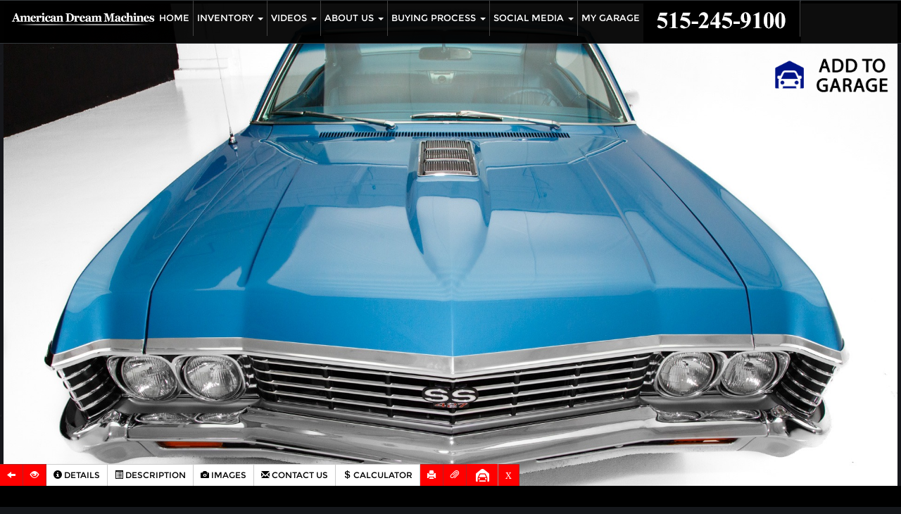

--- FILE ---
content_type: text/html; charset=UTF-8
request_url: https://www.admcars.com/1967-chevrolet-impala-rare-ss-427-385hp-4-spd-frame-off-c-743.htm
body_size: 12701
content:
<!DOCTYPE html>
<html lang="en">
<head>
<meta charset="utf-8">
<title> 1967 Chevrolet Impala RARE SS427 4-Spd, Frame-Off - </title>
<meta http-equiv="X-UA-Compatible" content="IE=edge">
<meta name="viewport" content="width=device-width, initial-scale=1">
<meta name="description" content=" 1967 Chevrolet Impala RARE SS427 4-Spd, Frame-Off - Title">
<meta name="keywords" content=" 1967 Chevrolet Impala RARE SS427 4-Spd, Frame-Off -  ">
<meta name="google-site-verification" content="NqJ7jHD7cC2g9lMZp2L6K3y8fTDCR9iTRwb59wNgLEE" />
<meta name="msvalidate.01" content="6431DE1C45C279F7F846B9B7D44AE93A" />

<meta http-equiv="cache-control" content="no-cache" />
	<meta http-equiv="expires" content="0" />
	<meta http-equiv="expires" content="Tue, 01 Jan 1980 1:00:00 GMT" />
	<meta http-equiv="pragma" content="no-cache" />
<meta http-equiv="Content-Security-Policy" content="upgrade-insecure-requests"> 

<link rel="canonical" href="https://www.admcars.com/1967-chevrolet-impala-rare-ss427-4-spd-frame-off-c-743.htm" />
<link rel="alternate" type="application/rss+xml" href="https://www.admcars.com/rssfeed.php" title="American Dream Machines RSS feed">

<!-- Bootstrap core CSS -->
<link href="https://www.admcars.com/css/bootstrap.min.css" rel="stylesheet">
<link href="https://www.admcars.com/slick/slick.css" rel="stylesheet">
<!-- Custom styles for this template -->
<link href="https://www.admcars.com/css/exclusive-template.css" rel="stylesheet">
<link href="https://www.admcars.com/css/my_garage.css" rel="stylesheet">
<link href="https://cdnjs.cloudflare.com/ajax/libs/jqueryui/1.12.1/jquery-ui.css" rel="stylesheet">

<script src="https://ajax.googleapis.com/ajax/libs/jquery/1.11.0/jquery.min.js"></script>
<script src="https://www.admcars.com/js/custom.js"></script>
<script
  src="https://code.jquery.com/ui/1.12.1/jquery-ui.min.js"
  integrity="sha256-VazP97ZCwtekAsvgPBSUwPFKdrwD3unUfSGVYrahUqU="
  crossorigin="anonymous"></script>
<script src="slick/slick.min.js"></script>
   
   <script src="https://www.google.com/recaptcha/api.js" async defer></script>
    
<link href="https://www.admcars.com/css/inventory-detailed.css" rel="stylesheet" type="text/css" media="screen" />
    <link rel="shortcut icon" href="https://www.admcars.com/favicon.ico" type="image/x-icon">
	<link href="https://www.admcars.com/css/3/events.css" rel="stylesheet" type="text/css" media="screen, print" />
    
<!-- Global Site Tag (gtag.js) - Google Analytics -->
<script async src="https://www.googletagmanager.com/gtag/js?id=UA-3220592-26"></script>
<script>
  window.dataLayer = window.dataLayer || [];
  function gtag(){dataLayer.push(arguments);}
  gtag('js', new Date());

  gtag('config', 'UA-3220592-26');
</script>

<!-- Global Site Tag (gtag.js) - Google Analytics -->
<script async src="https://www.googletagmanager.com/gtag/js?id=UA-86398624-1"></script>
<script>
  window.dataLayer = window.dataLayer || [];
  function gtag(){dataLayer.push(arguments);}
  gtag('js', new Date());

  gtag('config', 'UA-86398624-1');
</script>

<!-- Google Tag Manager -->
<script>(function(w,d,s,l,i){w[l]=w[l]||[];w[l].push({'gtm.start':
new Date().getTime(),event:'gtm.js'});var f=d.getElementsByTagName(s)[0],
j=d.createElement(s),dl=l!='dataLayer'?'&l='+l:'';j.async=true;j.src=
'https://www.googletagmanager.com/gtm.js?id='+i+dl;f.parentNode.insertBefore(j,f);
})(window,document,'script','dataLayer','GTM-P6VTZ5Z');</script>
<!-- End Google Tag Manager -->
<style>
@media (min-width:992px){
  .slider{
    position:relative;
    overflow:hidden;
    min-height:675.933px;
  }
  .slider .item{
    position:absolute;
    inset:0;
    width:100%;
    height:100%;
    display:none;
  }
  .slider .item:first-child{
    display:block;        
  }
  .slider.slick-initialized .item{
    display:block;        
  }
  .slider img{
    width:100%;
    height:100%;
    object-fit:cover;
    display:block;
  }
}
</style>
</head>
<body>

<!-- Google Tag Manager (noscript) -->
<noscript><iframe src="https://www.googletagmanager.com/ns.html?id=GTM-P6VTZ5Z"
height="0" width="0" style="display:none;visibility:hidden"></iframe></noscript>
<!-- End Google Tag Manager (noscript) -->

<header class="navbar navbar-inverse navbar-fixed-top" role="navigation">
		<img src="https://www.admcars.com/images/drive-your-dream-big.png" alt="" class="mobile_dream_logo_image hidden-sm hidden-md hidden-lg" />
      <div>
        <div class="navbar-header">
          <button type="button" class="navbar-toggle" data-toggle="collapse" data-target=".navbar-collapse">
            <span class="sr-only">Toggle navigation</span>
            <span class="icon-bar"></span>
            <span class="icon-bar"></span>
            <span class="icon-bar"></span>
          </button>

            <a href="index.htm"><img class="header_dream_logo" src="https://www.admcars.com/images/drive-your-dream-header.png" alt="" /></a>
			          

        </div>       
        <nav class="collapse navbar-collapse">     

          
          <ul id="menu-header-menu" class="nav navbar-nav center-nav-left"><li id="menu-item-62" class="menu-item menu-item-type-post_type menu-item-object-page menu-item-home menu-item-62"><a href="https://www.admcars.com/">Home</a></li>
<li id="menu-item-644" class="menu-item menu-item-type-custom menu-item-object-custom menu-item-has-children menu-item-644 dropdown"><a href="/inventory.htm" data-toggle="dropdown" class="dropdown-toggle">Inventory <b class="caret"></b></a>
<ul class="dropdown-menu list-unstyled">
	<li id="menu-item-472" class="menu-item menu-item-type-post_type menu-item-object-page menu-item-472"><a href="https://www.admcars.com/inventory.htm">Available Inventory</a></li>
	<li id="menu-item-647" class="menu-item menu-item-type-post_type menu-item-object-page menu-item-647"><a href="https://www.admcars.com/sold-inventory.htm">Sold Inventory</a></li>
	<li id="menu-item-509" class="menu-item menu-item-type-post_type menu-item-object-page menu-item-509"><a href="https://www.admcars.com/my-garage.htm">My Garage</a></li>
	<li id="menu-item-847" class="menu-item menu-item-type-custom menu-item-object-custom menu-item-847"><a href="https://www.admcars.com/carfinder.php">Car Finder</a></li>
</ul>
</li>
<li id="menu-item-513" class="menu-item menu-item-type-post_type menu-item-object-page menu-item-has-children menu-item-513 dropdown"><a href="https://www.admcars.com/videos.htm" data-toggle="dropdown" class="dropdown-toggle">Videos <b class="caret"></b></a>
<ul class="dropdown-menu list-unstyled">
	<li id="menu-item-521" class="menu-item menu-item-type-post_type menu-item-object-page menu-item-521"><a href="https://www.admcars.com/the-truth-about-classic-cars-ii.htm">THE TRUTH ABOUT CLASSIC CARS II</a></li>
	<li id="menu-item-518" class="menu-item menu-item-type-post_type menu-item-object-page menu-item-518"><a href="https://www.admcars.com/the-black-beast-shop-tour.htm">The Black Beast &#8211; Shop Tour</a></li>
	<li id="menu-item-525" class="menu-item menu-item-type-post_type menu-item-object-page menu-item-525"><a href="https://www.admcars.com/the-american-dream-team.htm">American Dream Team</a></li>
	<li id="menu-item-557" class="menu-item menu-item-type-custom menu-item-object-custom menu-item-557"><a target="_blank" href="https://www.youtube.com/channel/UCH7VLJDgsGqBbjxBq783OgQ/videos">Youtube Car Videos</a></li>
	<li id="menu-item-531" class="menu-item menu-item-type-post_type menu-item-object-page menu-item-531"><a href="https://www.admcars.com/the-boss.htm">The Boss</a></li>
	<li id="menu-item-528" class="menu-item menu-item-type-post_type menu-item-object-page menu-item-528"><a href="https://www.admcars.com/doug-on-the-rug-mecum.htm">Doug On The Rug @ Mecum</a></li>
	<li id="menu-item-534" class="menu-item menu-item-type-post_type menu-item-object-page menu-item-534"><a href="https://www.admcars.com/our-customers.htm">Our Customers</a></li>
	<li id="menu-item-543" class="menu-item menu-item-type-post_type menu-item-object-page menu-item-543"><a href="https://www.admcars.com/the-experience-shop-tour.htm">The Experience &#8211; Shop Tour</a></li>
	<li id="menu-item-537" class="menu-item menu-item-type-post_type menu-item-object-page menu-item-537"><a href="https://www.admcars.com/best-burnouts.htm">Best Burnouts</a></li>
	<li id="menu-item-540" class="menu-item menu-item-type-post_type menu-item-object-page menu-item-540"><a href="https://www.admcars.com/adm-in-the-news.htm">ADM In The News</a></li>
	<li id="menu-item-552" class="menu-item menu-item-type-post_type menu-item-object-page menu-item-552"><a href="https://www.admcars.com/10-years-after-party.htm">10 Years After Party</a></li>
	<li id="menu-item-556" class="menu-item menu-item-type-post_type menu-item-object-page menu-item-556"><a href="https://www.admcars.com/70s-party-2013.htm">70&#8217;s Party &#8211; 2013</a></li>
	<li id="menu-item-546" class="menu-item menu-item-type-post_type menu-item-object-page menu-item-546"><a href="https://www.admcars.com/rock-and-roll-shop-tour-2005.htm">Rock And Roll Shop Tour &#8211; 2005</a></li>
	<li id="menu-item-549" class="menu-item menu-item-type-post_type menu-item-object-page menu-item-549"><a href="https://www.admcars.com/the-truth-about-classic-cars-2005.htm">THE TRUTH ABOUT CLASSIC CARS – 2005</a></li>
</ul>
</li>
<li id="menu-item-626" class="menu-item menu-item-type-custom menu-item-object-custom menu-item-has-children menu-item-626 dropdown"><a href="/about-us.htm" data-toggle="dropdown" class="dropdown-toggle">About Us <b class="caret"></b></a>
<ul class="dropdown-menu list-unstyled">
	<li id="menu-item-627" class="menu-item menu-item-type-post_type menu-item-object-page menu-item-627"><a href="https://www.admcars.com/about-us.htm">About Us</a></li>
	<li id="menu-item-494" class="menu-item menu-item-type-post_type menu-item-object-page menu-item-494"><a href="https://www.admcars.com/contactus.htm">Contact Us</a></li>
	<li id="menu-item-564" class="menu-item menu-item-type-post_type menu-item-object-page menu-item-564"><a href="https://www.admcars.com/our-customer-stories.htm">Our Customer Stories</a></li>
	<li id="menu-item-571" class="menu-item menu-item-type-post_type menu-item-object-page menu-item-571"><a href="https://www.admcars.com/faq.htm">FAQ</a></li>
	<li id="menu-item-570" class="menu-item menu-item-type-post_type menu-item-object-page menu-item-570"><a href="https://www.admcars.com/webuyqualityclassiccars.htm">We Buy Quality Classic Cars</a></li>
	<li id="menu-item-575" class="menu-item menu-item-type-post_type menu-item-object-page menu-item-575"><a href="https://www.admcars.com/map.htm">Location</a></li>
	<li id="menu-item-580" class="menu-item menu-item-type-post_type menu-item-object-page menu-item-580"><a href="https://www.admcars.com/dreamteam.htm">The Dream Team</a></li>
	<li id="menu-item-587" class="menu-item menu-item-type-post_type menu-item-object-page menu-item-587"><a href="https://www.admcars.com/subscribe.htm">Subscribe</a></li>
	<li id="menu-item-590" class="menu-item menu-item-type-post_type menu-item-object-page menu-item-590"><a href="https://www.admcars.com/featured.htm">Featured Stories</a></li>
</ul>
</li>
<li id="menu-item-591" class="menu-item menu-item-type-custom menu-item-object-custom menu-item-has-children menu-item-591 dropdown"><a href="#" data-toggle="dropdown" class="dropdown-toggle">Buying Process <b class="caret"></b></a>
<ul class="dropdown-menu list-unstyled">
	<li id="menu-item-752" class="menu-item menu-item-type-post_type menu-item-object-page menu-item-752"><a href="https://www.admcars.com/deposits.htm">Deposits</a></li>
	<li id="menu-item-593" class="menu-item menu-item-type-post_type menu-item-object-page menu-item-593"><a href="https://www.admcars.com/financing.htm">Financing</a></li>
	<li id="menu-item-596" class="menu-item menu-item-type-post_type menu-item-object-page menu-item-596"><a href="https://www.admcars.com/shipping.htm">Shipping</a></li>
	<li id="menu-item-602" class="menu-item menu-item-type-post_type menu-item-object-page menu-item-602"><a href="https://www.admcars.com/international.htm">International</a></li>
	<li id="menu-item-605" class="menu-item menu-item-type-post_type menu-item-object-page menu-item-605"><a href="https://www.admcars.com/inspections.htm">Inspections</a></li>
</ul>
</li>
<li id="menu-item-606" class="menu-item menu-item-type-custom menu-item-object-custom menu-item-has-children menu-item-606 dropdown"><a href="#" data-toggle="dropdown" class="dropdown-toggle">Social Media <b class="caret"></b></a>
<ul class="dropdown-menu list-unstyled">
	<li id="menu-item-607" class="menu-item menu-item-type-custom menu-item-object-custom menu-item-607"><a target="_blank" href="https://www.youtube.com/channel/UCH7VLJDgsGqBbjxBq783OgQ">YouTube</a></li>
	<li id="menu-item-608" class="menu-item menu-item-type-custom menu-item-object-custom menu-item-608"><a target="_blank" href="https://www.facebook.com/AmericanDreamMachines">facebook</a></li>
	<li id="menu-item-609" class="menu-item menu-item-type-custom menu-item-object-custom menu-item-609"><a target="_blank" href="https://instagram.com/american_dream_machines/">Instagram</a></li>
	<li id="menu-item-610" class="menu-item menu-item-type-custom menu-item-object-custom menu-item-610"><a target="_blank" href="https://twitter.com/admcars">Twitter</a></li>
	<li id="menu-item-848" class="menu-item menu-item-type-post_type menu-item-object-page menu-item-848"><a href="https://www.admcars.com/subscribe.htm">Subscribe</a></li>
</ul>
</li>
<li id="menu-item-611" class="menu-item menu-item-type-post_type menu-item-object-page menu-item-611"><a href="https://www.admcars.com/my-garage.htm">My Garage</a></li>
</ul>
			  
			             <!--<a class="navbar-brand" href="https://www.admcars.com/">American Dream Machines</a>-->
              
		  	
						
			<a href="tel:515-245-9100" class="header_logo_phone_number_class">
                <img src="images/logo.png" class="img-responsive" alt=""/>
			</a>
<script data-account="2DOZwqpckX" src="https://cdn.userway.org/widget.js" defer></script>

        </nav>
        <!-- div class="garage_box">
			<a href="my_garage.php" class="garage button-mygarage">
				<img class="img-responsive" src="https://www.admcars.com/images/icons/garage_r.png" alt="garage">
				<span class="text">My Garage</span>
				<div class="pincount" >
					(<span class="text">00</span>) 
				</div>					
			</a>
		</div -->
      </div>
  </header>




<script language="javascript" src="scripts/gallery-2.js" type="text/javascript"></script>
<script language="javascript" src="scripts/detailed.js" type="text/javascript"></script>

<script language="JavaScript" type="text/javascript" src="scripts/financecalc.js"></script>
<script language="javascript" type="text/javascript">
var CID='743';
var bgImg1;
var bgImg1r=0;
var wscrollFx=null;

var curPimg=0;
var pimages=[];
var ximages=[];//for preloader on non mobile

var featuresPage=1;
var featuresPagesCount=0;
short_menu=true;

function submitContact(){

	var data=getFormData(document.contactForm,true);
	if(data!=""){
		var uuid=document.getElementById("uuid");
		if(uuid) uuid=uuid.value;
		else uuid="";
// alert("isapi_xml.php?module=contactrequest&uuid="+uuid+data+"&make="+escape("Chevrolet")+"&model="+escape("Impala")+"&year=1967&stock=4213&id=743&vin=168877J129775" );
		$.get( "isapi_xml.php?module=contactrequest&uuid="+uuid+data+"&make="+escape("Chevrolet")+"&model="+escape("Impala")+"&year=1967&stock=4213&id=743&vin=168877J129775" ).done( function( text ) {
			if(text=="OK"){
				document.getElementById("btnSubmit").disabled=true;
				alert("Thank you your contact request has been sent");
				closePanel();
			}else alert(text);
		});
	}else alert('Please fill all required fields');
	return false;
}
function openMorePhotos(){
	if($('#images_container').css('display') == 'block') $("#images_container").css('display','none');
	else $("#images_container").css('display','block');
}
var limaxhnum=1;
</script>
<section>
<div class="inventory-detailed-header-xs visible-xs visible-print-block text-center">

<h1>1967 Chevrolet Impala RARE SS427 4-Spd, Frame-Off</h1>






</div>
</section>

<div class="inventory-detailed-pricing-xs visible-xs text-center">
<p class="inventory-detailed-internet-price-xs">SOLD</p>


</div>

<ul class="inventory-detailed-util-link-xs visible-xs hidden-print">
<li><a href="inventory.htm" onclick="window.history.go(-1); return false;" title="Back To Your Listing"><span class="glyphicon glyphicon-arrow-left"></span> Back To Inventory</a></li>
<li><a href="search.php" title="New Search"><span class="glyphicon glyphicon-search"></span> New Search</a></li>
</ul>

<div id="home_background" class="inventory-detailed-main-img-holder" align="center">
<div id="backgroundimgholder" onclick="nextPImg()" class="inventory-detailed-img">

<div class="pin_it pin frame" data-pin="743"></div>


<img id="home_img1" alt="For Sale Used 1967 Chevrolet Impala RARE SS427 4-Spd, Frame-Off | American Dream Machines Des Moines IA 50309" width="" height="" src="galleria_images/743/743_main_l.jpg">
<div id="previmg" class="inventory-detailed-img-controls inventory-detailed-img-controls-left hidden-xs" title="1967 Chevrolet Impala RARE SS427 4-Spd, Frame-Off Previouse Image">
<span class="glyphicon glyphicon-chevron-left"></span>
</div>    
<div id="nextimg" class="inventory-detailed-img-controls inventory-detailed-img-controls-right hidden-xs" title="1967 Chevrolet Impala RARE SS427 4-Spd, Frame-Off Next Image">
<span class="glyphicon glyphicon-chevron-right"></span>
</div>
</div>  

<button class="btn btn-primary-xs btn-primary btn-lg visible-xs" onclick="openMorePhotos()">See more Photos</button>



</div> 
<div id="images_container" class="container-fluid detailed-page-thumb hidden-print"><div class="detailed-page-thumb-grid col-lg-3 col-md-4 col-sm-6 col-xs-12"><div class="detailed-page-thumb-wrapper"><a class=" detailed-page-thumb-img" href="javascript:showPicture('galleria_images/743/743_main_l.jpg','0')"><img src="galleria_images/743/743_main_f.jpg" alt="For Sale Used 1967 Chevrolet Impala RARE SS427 4-Spd, Frame-Off | American Dream Machines Des Moines IA 50309" ></a></div></div><div class="detailed-page-thumb-grid col-lg-3 col-md-4 col-sm-6 col-xs-12"><div class="detailed-page-thumb-wrapper"><a class=" detailed-page-thumb-img" href="javascript:showPicture('galleria_images/743/743_p2_l.jpg','1')"><img src="galleria_images/743/743_p2_f.jpg" alt="For Sale Used 1967 Chevrolet Impala RARE SS427 4-Spd, Frame-Off | American Dream Machines Des Moines IA 50309" ></a></div></div><div class="detailed-page-thumb-grid col-lg-3 col-md-4 col-sm-6 col-xs-12"><div class="detailed-page-thumb-wrapper"><a class=" detailed-page-thumb-img" href="javascript:showPicture('galleria_images/743/743_p3_l.jpg','2')"><img src="galleria_images/743/743_p3_f.jpg" alt="For Sale Used 1967 Chevrolet Impala RARE SS427 4-Spd, Frame-Off | American Dream Machines Des Moines IA 50309" ></a></div></div><div class="detailed-page-thumb-grid col-lg-3 col-md-4 col-sm-6 col-xs-12"><div class="detailed-page-thumb-wrapper"><a class=" detailed-page-thumb-img" href="javascript:showPicture('galleria_images/743/743_p4_l.jpg','3')"><img src="galleria_images/743/743_p4_f.jpg" alt="For Sale Used 1967 Chevrolet Impala RARE SS427 4-Spd, Frame-Off | American Dream Machines Des Moines IA 50309" ></a></div></div><div class="detailed-page-thumb-grid col-lg-3 col-md-4 col-sm-6 col-xs-12"><div class="detailed-page-thumb-wrapper"><a class=" detailed-page-thumb-img" href="javascript:showPicture('galleria_images/743/743_p5_l.jpg','4')"><img src="galleria_images/743/743_p5_f.jpg" alt="For Sale Used 1967 Chevrolet Impala RARE SS427 4-Spd, Frame-Off | American Dream Machines Des Moines IA 50309" ></a></div></div><div class="detailed-page-thumb-grid col-lg-3 col-md-4 col-sm-6 col-xs-12"><div class="detailed-page-thumb-wrapper"><a class=" detailed-page-thumb-img" href="javascript:showPicture('galleria_images/743/743_p6_l.jpg','5')"><img src="galleria_images/743/743_p6_f.jpg" alt="For Sale Used 1967 Chevrolet Impala RARE SS427 4-Spd, Frame-Off | American Dream Machines Des Moines IA 50309" ></a></div></div><div class="detailed-page-thumb-grid col-lg-3 col-md-4 col-sm-6 col-xs-12"><div class="detailed-page-thumb-wrapper"><a class=" detailed-page-thumb-img" href="javascript:showPicture('galleria_images/743/743_p7_l.jpg','6')"><img src="galleria_images/743/743_p7_f.jpg" alt="For Sale Used 1967 Chevrolet Impala RARE SS427 4-Spd, Frame-Off | American Dream Machines Des Moines IA 50309" ></a></div></div><div class="detailed-page-thumb-grid col-lg-3 col-md-4 col-sm-6 col-xs-12"><div class="detailed-page-thumb-wrapper"><a class=" detailed-page-thumb-img" href="javascript:showPicture('galleria_images/743/743_p8_l.jpg','7')"><img src="galleria_images/743/743_p8_f.jpg" alt="For Sale Used 1967 Chevrolet Impala RARE SS427 4-Spd, Frame-Off | American Dream Machines Des Moines IA 50309" ></a></div></div><div class="detailed-page-thumb-grid col-lg-3 col-md-4 col-sm-6 col-xs-12"><div class="detailed-page-thumb-wrapper"><a class=" detailed-page-thumb-img" href="javascript:showPicture('galleria_images/743/743_p9_l.jpg','8')"><img src="galleria_images/743/743_p9_f.jpg" alt="For Sale Used 1967 Chevrolet Impala RARE SS427 4-Spd, Frame-Off | American Dream Machines Des Moines IA 50309" ></a></div></div><div class="detailed-page-thumb-grid col-lg-3 col-md-4 col-sm-6 col-xs-12"><div class="detailed-page-thumb-wrapper"><a class=" detailed-page-thumb-img" href="javascript:showPicture('galleria_images/743/743_p10_l.jpg','9')"><img src="galleria_images/743/743_p10_f.jpg" alt="For Sale Used 1967 Chevrolet Impala RARE SS427 4-Spd, Frame-Off | American Dream Machines Des Moines IA 50309" ></a></div></div><div class="detailed-page-thumb-grid col-lg-3 col-md-4 col-sm-6 col-xs-12"><div class="detailed-page-thumb-wrapper"><a class=" detailed-page-thumb-img" href="javascript:showPicture('galleria_images/743/743_p11_l.jpg','10')"><img src="galleria_images/743/743_p11_f.jpg" alt="For Sale Used 1967 Chevrolet Impala RARE SS427 4-Spd, Frame-Off | American Dream Machines Des Moines IA 50309" ></a></div></div><div class="detailed-page-thumb-grid col-lg-3 col-md-4 col-sm-6 col-xs-12"><div class="detailed-page-thumb-wrapper"><a class=" detailed-page-thumb-img" href="javascript:showPicture('galleria_images/743/743_p12_l.jpg','11')"><img src="galleria_images/743/743_p12_f.jpg" alt="For Sale Used 1967 Chevrolet Impala RARE SS427 4-Spd, Frame-Off | American Dream Machines Des Moines IA 50309" ></a></div></div><div class="detailed-page-thumb-grid col-lg-3 col-md-4 col-sm-6 col-xs-12"><div class="detailed-page-thumb-wrapper"><a class=" detailed-page-thumb-img" href="javascript:showPicture('galleria_images/743/743_p13_l.jpg','12')"><img src="galleria_images/743/743_p13_f.jpg" alt="For Sale Used 1967 Chevrolet Impala RARE SS427 4-Spd, Frame-Off | American Dream Machines Des Moines IA 50309" ></a></div></div><div class="detailed-page-thumb-grid col-lg-3 col-md-4 col-sm-6 col-xs-12"><div class="detailed-page-thumb-wrapper"><a class=" detailed-page-thumb-img" href="javascript:showPicture('galleria_images/743/743_p14_l.jpg','13')"><img src="galleria_images/743/743_p14_f.jpg" alt="For Sale Used 1967 Chevrolet Impala RARE SS427 4-Spd, Frame-Off | American Dream Machines Des Moines IA 50309" ></a></div></div><div class="detailed-page-thumb-grid col-lg-3 col-md-4 col-sm-6 col-xs-12"><div class="detailed-page-thumb-wrapper"><a class=" detailed-page-thumb-img" href="javascript:showPicture('galleria_images/743/743_p15_l.jpg','14')"><img src="galleria_images/743/743_p15_f.jpg" alt="For Sale Used 1967 Chevrolet Impala RARE SS427 4-Spd, Frame-Off | American Dream Machines Des Moines IA 50309" ></a></div></div><div class="detailed-page-thumb-grid col-lg-3 col-md-4 col-sm-6 col-xs-12"><div class="detailed-page-thumb-wrapper"><a class=" detailed-page-thumb-img" href="javascript:showPicture('galleria_images/743/743_p16_l.jpg','15')"><img src="galleria_images/743/743_p16_f.jpg" alt="For Sale Used 1967 Chevrolet Impala RARE SS427 4-Spd, Frame-Off | American Dream Machines Des Moines IA 50309" ></a></div></div><div class="detailed-page-thumb-grid col-lg-3 col-md-4 col-sm-6 col-xs-12"><div class="detailed-page-thumb-wrapper"><a class=" detailed-page-thumb-img" href="javascript:showPicture('galleria_images/743/743_p17_l.jpg','16')"><img src="galleria_images/743/743_p17_f.jpg" alt="For Sale Used 1967 Chevrolet Impala RARE SS427 4-Spd, Frame-Off | American Dream Machines Des Moines IA 50309" ></a></div></div><div class="detailed-page-thumb-grid col-lg-3 col-md-4 col-sm-6 col-xs-12"><div class="detailed-page-thumb-wrapper"><a class=" detailed-page-thumb-img" href="javascript:showPicture('galleria_images/743/743_p18_l.jpg','17')"><img src="galleria_images/743/743_p18_f.jpg" alt="For Sale Used 1967 Chevrolet Impala RARE SS427 4-Spd, Frame-Off | American Dream Machines Des Moines IA 50309" ></a></div></div><div class="detailed-page-thumb-grid col-lg-3 col-md-4 col-sm-6 col-xs-12"><div class="detailed-page-thumb-wrapper"><a class=" detailed-page-thumb-img" href="javascript:showPicture('galleria_images/743/743_p19_l.jpg','18')"><img src="galleria_images/743/743_p19_f.jpg" alt="For Sale Used 1967 Chevrolet Impala RARE SS427 4-Spd, Frame-Off | American Dream Machines Des Moines IA 50309" ></a></div></div><div class="detailed-page-thumb-grid col-lg-3 col-md-4 col-sm-6 col-xs-12"><div class="detailed-page-thumb-wrapper"><a class=" detailed-page-thumb-img" href="javascript:showPicture('galleria_images/743/743_p20_l.jpg','19')"><img src="galleria_images/743/743_p20_f.jpg" alt="For Sale Used 1967 Chevrolet Impala RARE SS427 4-Spd, Frame-Off | American Dream Machines Des Moines IA 50309" ></a></div></div><div class="detailed-page-thumb-grid col-lg-3 col-md-4 col-sm-6 col-xs-12"><div class="detailed-page-thumb-wrapper"><a class=" detailed-page-thumb-img" href="javascript:showPicture('galleria_images/743/743_p21_l.jpg','20')"><img src="galleria_images/743/743_p21_f.jpg" alt="For Sale Used 1967 Chevrolet Impala RARE SS427 4-Spd, Frame-Off | American Dream Machines Des Moines IA 50309" ></a></div></div><div class="detailed-page-thumb-grid col-lg-3 col-md-4 col-sm-6 col-xs-12"><div class="detailed-page-thumb-wrapper"><a class=" detailed-page-thumb-img" href="javascript:showPicture('galleria_images/743/743_p22_l.jpg','21')"><img src="galleria_images/743/743_p22_f.jpg" alt="For Sale Used 1967 Chevrolet Impala RARE SS427 4-Spd, Frame-Off | American Dream Machines Des Moines IA 50309" ></a></div></div><div class="detailed-page-thumb-grid col-lg-3 col-md-4 col-sm-6 col-xs-12"><div class="detailed-page-thumb-wrapper"><a class=" detailed-page-thumb-img" href="javascript:showPicture('galleria_images/743/743_p23_l.jpg','22')"><img src="galleria_images/743/743_p23_f.jpg" alt="For Sale Used 1967 Chevrolet Impala RARE SS427 4-Spd, Frame-Off | American Dream Machines Des Moines IA 50309" ></a></div></div><div class="detailed-page-thumb-grid col-lg-3 col-md-4 col-sm-6 col-xs-12"><div class="detailed-page-thumb-wrapper"><a class=" detailed-page-thumb-img" href="javascript:showPicture('galleria_images/743/743_p24_l.jpg','23')"><img src="galleria_images/743/743_p24_f.jpg" alt="For Sale Used 1967 Chevrolet Impala RARE SS427 4-Spd, Frame-Off | American Dream Machines Des Moines IA 50309" ></a></div></div><div class="detailed-page-thumb-grid col-lg-3 col-md-4 col-sm-6 col-xs-12"><div class="detailed-page-thumb-wrapper"><a class=" detailed-page-thumb-img" href="javascript:showPicture('galleria_images/743/743_p25_l.jpg','24')"><img src="galleria_images/743/743_p25_f.jpg" alt="For Sale Used 1967 Chevrolet Impala RARE SS427 4-Spd, Frame-Off | American Dream Machines Des Moines IA 50309" ></a></div></div><div class="detailed-page-thumb-grid col-lg-3 col-md-4 col-sm-6 col-xs-12"><div class="detailed-page-thumb-wrapper"><a class=" detailed-page-thumb-img" href="javascript:showPicture('galleria_images/743/743_p26_l.jpg','25')"><img src="galleria_images/743/743_p26_f.jpg" alt="For Sale Used 1967 Chevrolet Impala RARE SS427 4-Spd, Frame-Off | American Dream Machines Des Moines IA 50309" ></a></div></div><div class="detailed-page-thumb-grid col-lg-3 col-md-4 col-sm-6 col-xs-12"><div class="detailed-page-thumb-wrapper"><a class=" detailed-page-thumb-img" href="javascript:showPicture('galleria_images/743/743_p27_l.jpg','26')"><img src="galleria_images/743/743_p27_f.jpg" alt="For Sale Used 1967 Chevrolet Impala RARE SS427 4-Spd, Frame-Off | American Dream Machines Des Moines IA 50309" ></a></div></div><div class="detailed-page-thumb-grid col-lg-3 col-md-4 col-sm-6 col-xs-12"><div class="detailed-page-thumb-wrapper"><a class=" detailed-page-thumb-img" href="javascript:showPicture('galleria_images/743/743_p28_l.jpg','27')"><img src="galleria_images/743/743_p28_f.jpg" alt="For Sale Used 1967 Chevrolet Impala RARE SS427 4-Spd, Frame-Off | American Dream Machines Des Moines IA 50309" ></a></div></div><div class="detailed-page-thumb-grid col-lg-3 col-md-4 col-sm-6 col-xs-12"><div class="detailed-page-thumb-wrapper"><a class=" detailed-page-thumb-img" href="javascript:showPicture('galleria_images/743/743_p29_l.jpg','28')"><img src="galleria_images/743/743_p29_f.jpg" alt="For Sale Used 1967 Chevrolet Impala RARE SS427 4-Spd, Frame-Off | American Dream Machines Des Moines IA 50309" ></a></div></div><div class="detailed-page-thumb-grid col-lg-3 col-md-4 col-sm-6 col-xs-12"><div class="detailed-page-thumb-wrapper"><a class=" detailed-page-thumb-img" href="javascript:showPicture('galleria_images/743/743_p30_l.jpg','29')"><img src="galleria_images/743/743_p30_f.jpg" alt="For Sale Used 1967 Chevrolet Impala RARE SS427 4-Spd, Frame-Off | American Dream Machines Des Moines IA 50309" ></a></div></div><div class="detailed-page-thumb-grid col-lg-3 col-md-4 col-sm-6 col-xs-12"><div class="detailed-page-thumb-wrapper"><a class=" detailed-page-thumb-img" href="javascript:showPicture('galleria_images/743/743_p31_l.jpg','30')"><img src="galleria_images/743/743_p31_f.jpg" alt="For Sale Used 1967 Chevrolet Impala RARE SS427 4-Spd, Frame-Off | American Dream Machines Des Moines IA 50309" ></a></div></div><div class="detailed-page-thumb-grid col-lg-3 col-md-4 col-sm-6 col-xs-12"><div class="detailed-page-thumb-wrapper"><a class=" detailed-page-thumb-img" href="javascript:showPicture('galleria_images/743/743_p32_l.jpg','31')"><img src="galleria_images/743/743_p32_f.jpg" alt="For Sale Used 1967 Chevrolet Impala RARE SS427 4-Spd, Frame-Off | American Dream Machines Des Moines IA 50309" ></a></div></div><div class="detailed-page-thumb-grid col-lg-3 col-md-4 col-sm-6 col-xs-12"><div class="detailed-page-thumb-wrapper"><a class=" detailed-page-thumb-img" href="javascript:showPicture('galleria_images/743/743_p33_l.jpg','32')"><img src="galleria_images/743/743_p33_f.jpg" alt="For Sale Used 1967 Chevrolet Impala RARE SS427 4-Spd, Frame-Off | American Dream Machines Des Moines IA 50309" ></a></div></div><div class="detailed-page-thumb-grid col-lg-3 col-md-4 col-sm-6 col-xs-12"><div class="detailed-page-thumb-wrapper"><a class=" detailed-page-thumb-img" href="javascript:showPicture('galleria_images/743/743_p34_l.jpg','33')"><img src="galleria_images/743/743_p34_f.jpg" alt="For Sale Used 1967 Chevrolet Impala RARE SS427 4-Spd, Frame-Off | American Dream Machines Des Moines IA 50309" ></a></div></div><div class="detailed-page-thumb-grid col-lg-3 col-md-4 col-sm-6 col-xs-12"><div class="detailed-page-thumb-wrapper"><a class=" detailed-page-thumb-img" href="javascript:showPicture('galleria_images/743/743_p35_l.jpg','34')"><img src="galleria_images/743/743_p35_f.jpg" alt="For Sale Used 1967 Chevrolet Impala RARE SS427 4-Spd, Frame-Off | American Dream Machines Des Moines IA 50309" ></a></div></div><div class="detailed-page-thumb-grid col-lg-3 col-md-4 col-sm-6 col-xs-12"><div class="detailed-page-thumb-wrapper"><a class=" detailed-page-thumb-img" href="javascript:showPicture('galleria_images/743/743_p36_l.jpg','35')"><img src="galleria_images/743/743_p36_f.jpg" alt="For Sale Used 1967 Chevrolet Impala RARE SS427 4-Spd, Frame-Off | American Dream Machines Des Moines IA 50309" ></a></div></div><div class="detailed-page-thumb-grid col-lg-3 col-md-4 col-sm-6 col-xs-12"><div class="detailed-page-thumb-wrapper"><a class=" detailed-page-thumb-img" href="javascript:showPicture('galleria_images/743/743_p37_l.jpg','36')"><img src="galleria_images/743/743_p37_f.jpg" alt="For Sale Used 1967 Chevrolet Impala RARE SS427 4-Spd, Frame-Off | American Dream Machines Des Moines IA 50309" ></a></div></div><div class="detailed-page-thumb-grid col-lg-3 col-md-4 col-sm-6 col-xs-12"><div class="detailed-page-thumb-wrapper"><a class=" detailed-page-thumb-img" href="javascript:showPicture('galleria_images/743/743_p38_l.jpg','37')"><img src="galleria_images/743/743_p38_f.jpg" alt="For Sale Used 1967 Chevrolet Impala RARE SS427 4-Spd, Frame-Off | American Dream Machines Des Moines IA 50309" ></a></div></div><div class="detailed-page-thumb-grid col-lg-3 col-md-4 col-sm-6 col-xs-12"><div class="detailed-page-thumb-wrapper"><a class=" detailed-page-thumb-img" href="javascript:showPicture('galleria_images/743/743_p39_l.jpg','38')"><img src="galleria_images/743/743_p39_f.jpg" alt="For Sale Used 1967 Chevrolet Impala RARE SS427 4-Spd, Frame-Off | American Dream Machines Des Moines IA 50309" ></a></div></div><div class="detailed-page-thumb-grid col-lg-3 col-md-4 col-sm-6 col-xs-12"><div class="detailed-page-thumb-wrapper"><a class=" detailed-page-thumb-img" href="javascript:showPicture('galleria_images/743/743_p40_l.jpg','39')"><img src="galleria_images/743/743_p40_f.jpg" alt="For Sale Used 1967 Chevrolet Impala RARE SS427 4-Spd, Frame-Off | American Dream Machines Des Moines IA 50309" ></a></div></div></div><script language="javascript" type="text/javascript">
	pimages[0]="galleria_images/743/743_main_l.jpg"; pimages[1]="galleria_images/743/743_p2_l.jpg"; pimages[2]="galleria_images/743/743_p3_l.jpg"; pimages[3]="galleria_images/743/743_p4_l.jpg"; pimages[4]="galleria_images/743/743_p5_l.jpg"; pimages[5]="galleria_images/743/743_p6_l.jpg"; pimages[6]="galleria_images/743/743_p7_l.jpg"; pimages[7]="galleria_images/743/743_p8_l.jpg"; pimages[8]="galleria_images/743/743_p9_l.jpg"; pimages[9]="galleria_images/743/743_p10_l.jpg"; pimages[10]="galleria_images/743/743_p11_l.jpg"; pimages[11]="galleria_images/743/743_p12_l.jpg"; pimages[12]="galleria_images/743/743_p13_l.jpg"; pimages[13]="galleria_images/743/743_p14_l.jpg"; pimages[14]="galleria_images/743/743_p15_l.jpg"; pimages[15]="galleria_images/743/743_p16_l.jpg"; pimages[16]="galleria_images/743/743_p17_l.jpg"; pimages[17]="galleria_images/743/743_p18_l.jpg"; pimages[18]="galleria_images/743/743_p19_l.jpg"; pimages[19]="galleria_images/743/743_p20_l.jpg"; pimages[20]="galleria_images/743/743_p21_l.jpg"; pimages[21]="galleria_images/743/743_p22_l.jpg"; pimages[22]="galleria_images/743/743_p23_l.jpg"; pimages[23]="galleria_images/743/743_p24_l.jpg"; pimages[24]="galleria_images/743/743_p25_l.jpg"; pimages[25]="galleria_images/743/743_p26_l.jpg"; pimages[26]="galleria_images/743/743_p27_l.jpg"; pimages[27]="galleria_images/743/743_p28_l.jpg"; pimages[28]="galleria_images/743/743_p29_l.jpg"; pimages[29]="galleria_images/743/743_p30_l.jpg"; pimages[30]="galleria_images/743/743_p31_l.jpg"; pimages[31]="galleria_images/743/743_p32_l.jpg"; pimages[32]="galleria_images/743/743_p33_l.jpg"; pimages[33]="galleria_images/743/743_p34_l.jpg"; pimages[34]="galleria_images/743/743_p35_l.jpg"; pimages[35]="galleria_images/743/743_p36_l.jpg"; pimages[36]="galleria_images/743/743_p37_l.jpg"; pimages[37]="galleria_images/743/743_p38_l.jpg"; pimages[38]="galleria_images/743/743_p39_l.jpg"; pimages[39]="galleria_images/743/743_p40_l.jpg"; </script>
    <div id="invdetails_bottom" class="inventory-detailed-details" style="top: 100%;">
    
   <!-- <a href="javascript:;" class="hidden-xs inventory-detailed-collapse-btn" onclick="closePanel()"><span class="glyphicon glyphicon-chevron-down"></span> Collapse</a> -->
    
<nav class="inventory-detailed-navbar hidden-xs hidden-print">
<div class="inventory-detailed-navbar-secondary"><a href="inventory.htm" onclick="window.history.go(-1); return false;" title="Back To Search Results"><span class="glyphicon glyphicon-arrow-left"></span></a></div>
<div class="inventory-detailed-navbar-secondary"><a href="my-garage.htm" title="Auto Locator"><span class="glyphicon glyphicon-eye-open"></span></a></div>
                    
                    
        <a href="javascript:;" onclick="openDetails(this)" title="1967 Chevrolet Impala RARE SS427 4-Spd, Frame-Off Details"><span class="glyphicon glyphicon-info-sign hidden-sm"></span> Details</a>
			<a href="javascript:;" onclick="javascript: openDescription(this);" title="1967 Chevrolet Impala RARE SS427 4-Spd, Frame-Off Description"><span class="glyphicon glyphicon-list-alt hidden-sm"></span> Description</a>
			<a href="javascript:;" onclick="move2Images(this)" title="1967 Chevrolet Impala RARE SS427 4-Spd, Frame-Off Images"><span class="glyphicon glyphicon-camera hidden-sm"></span> Images</a>
			<a href="javascript:;" onclick="openContactDialog(this)"><span class="glyphicon glyphicon-envelope hidden-sm"></span> Contact Us</a>
            
 
 			<a href="javascript:;" onclick="openCalc(this)"><span class="glyphicon glyphicon-usd hidden-sm"></span> Calculator</a>
            
            
            
<div class="inventory-detailed-navbar-secondary"><a href="javascript:window.print();" class="inventory-detailed-navbar-secondary" title="Print 1967 Chevrolet Impala RARE SS427 4-Spd, Frame-Off Brochure"><span class="glyphicon glyphicon-print"></span></a></div>
            
<div class="send-to-friend-main">
<div class="inventory-detailed-navbar-secondary"><a href="#" title="Share 1967 Chevrolet Impala RARE SS427 4-Spd, Frame-Off images and description"><span class="glyphicon glyphicon-paperclip"></span></a></div>

<div class="send-to-friend">	
<div class="container-fluid">
<form method="post" action="" name="sendtfForm" onsubmit="return sendToFriend();" class="form-horizontal">

<input type="hidden" name="cid" value="743" >

     
<div class="form-group"><label class="control-label">To <em>(email)</em></label>
<div><input name="email_to" type="text" required="1" value="friend@email" onfocus="checkField(this)" onblur="checkField(this)" class="form-control"></div></div>
            
            
<div class="form-group"><label class="control-label">From <em>(email)</em></label>
<div><input name="email_from" type="text" required="1" value="your@email" onfocus="checkField(this)" onblur="checkField(this)" class="form-control"></div></div>

 
 
<div class="form-group"><label class="control-label">Message</label>
<div><textarea name="message" class="form-control"></textarea></div></div>
            
<p class="name" style="color: white">1967 Chevrolet Impala RARE SS427 4-Spd, Frame-Off</p>
<p class="url" style="color: white">https://www.admcars.com/1967-chevrolet-impala-rare-ss427-4-spd,-frame-off-c-743.htm</p>
       
 <hr>
<label>
<input type="checkbox" value="1" name="attachimages" >Attach Vehicle Images</label>
<button  class="btn btn-default btn-sm">Send</button> 

</form>
</div>
</div>
</div>
<div class="pin_it pin inventory-detailed-navbar-secondary" data-pin="743"></div>
<!--<a href="my_garage.php" class="garage inventory-detailed-navbar-secondary">
										
									</a>-->
<div class="inventory-detailed-navbar-secondary"><a href="javascript:;" onclick="closePanel()" title="Close Panel"><span class="glyphicon">X</span></a></div>
            
    </nav>
    
    
    
    <header class="inventory-detailed-details-header hidden-print">
    
    <div class="container-fluid hidden-xs">
    
    
    <hgroup class="col-md-8 col-lg-6 col-sm-6 col-xs-12">
        <section>
    <h1>1967 Chevrolet Impala RARE SS427 4-Spd, Frame-Off</h1>
        </section>
</hgroup>


    

            
            <div class="inventory-detailed-details-nav col-md-4 col-lg-6 col-sm-6 col-xs-12">
            <p class="inventory-detailed-internet-price">SOLD</p>
            </div>
            
	  </div>
			
</header>
		



<div id="details" class="visible-print-block">
	




<div class="container-fluid">

<div class="col-lg-10 col-md-8 col-sm-8 col-xs-12">

<div class="datatable container-fluid">


    <!-- div class="col-lg-3 col-md-4 col-sm-6 col-xs-12"><dl>
        <dt>Type:</dt>
        <dd>Used</dd>
    </dl></div -->
    <div class="col-lg-3 col-md-4 col-sm-6 col-xs-12"><dl>
        <dt>Year: </dt>
        <dd>1967</dd>
    </dl></div>
    <div class="col-lg-3 col-md-4 col-sm-6 col-xs-12"><dl>
        <dt>Make: </dt>
        <dd>Chevrolet</dd>
    </dl></div>
    <div class="col-lg-3 col-md-4 col-sm-6 col-xs-12"><dl>
        <dt>Model:</dt>
        <dd>Impala</dd>
    </dl></div>
<div class="col-lg-3 col-md-4 col-sm-6 col-xs-12"><dl><dt>Trim:</dt><dd> RARE SS427 4-Spd, Frame-Off</dd></dl></div><div class="col-lg-3 col-md-4 col-sm-6 col-xs-12"><dl><dt>Body:</dt><dd> 2 Door</dd></dl></div>    <div class="col-lg-3 col-md-4 col-sm-6 col-xs-12"><dl>
        <dt>Trans:</dt>
        <dd>4 Speed</dd>
    </dl></div>
<div class="col-lg-3 col-md-4 col-sm-6 col-xs-12"><dl>
    <dt>Stock</dt>
    <dd>4213</dd>
</dl></div>
<div class="col-lg-3 col-md-4 col-sm-6 col-xs-12"><dl><dt>Engine Size:</dt><dd> 427</dd></dl></div><div class="col-lg-3 col-md-4 col-sm-6 col-xs-12"><dl><dt>Ext Color:</dt><dd> Blue</dd></dl></div><div class="col-lg-3 col-md-4 col-sm-6 col-xs-12"><dl><dt>Int Color:</dt><dd> Blue</dd></dl></div><div class="col-lg-3 col-md-4 col-sm-6 col-xs-12">
	<dl>
		<dt>Vin:</dt>
		<dd>168877J129775</dd>
	</dl>
	</div>

</div>

</div>



<div class="col-lg-2 col-md-4 col-sm-4 col-xs-12">
<div class="inventory-detailed-carfax">
<div>
</div>
</div>
</div>



</div>




</div>

<div class="inventory-detailed-address-xs visible-xs hidden-print text-center">
	<a href="/contactus.htm?cid=743">
		<button class="btn btn-primary-xs btn-primary btn-lg" id="video_trigger"><span class="glyphicon glyphicon-envelope hidden-sm"></span> Contact Us</button>
	</a>
</div>

<div class="inventory-detailed-address-xs visible-xs hidden-print">
<p>	
1500 Locust Street Des Moines, IA 50309<span>515-245-9100</span>
</p>
</div> 


		<div id="stock_options" class="inventory-detailed-description visible-print-block" ><div style="overflow: auto;height: 100%;"><h3><strong>Extremely rare and desirable Marina Blue on Blue 1967 Impala with an&nbsp;its correct SS 427 big block, 4-Speed Muncie transmission and that extremely rare 427 SS hood. &nbsp;An extensive, spare no expense, nut and bolt frame-off restoration was preformed at a cost of over 100k, built this car over several years, as a labor of love&nbsp;and it really&nbsp;shows in its quality restoration and workmanship. This is a true 427, Super Sport Impala authenticated buy it's 168 Super Sport VIN number, original photos, &nbsp;restoration photos&nbsp;validating it's authenticity and that unmistakeble&nbsp;427 SS hood with the chrome insert. &nbsp;This gorgeous blue chip investment quality muscle car is drenched in a professional show quality paint job, and showcased new show chrome all the way around. New correct matching bright blue&nbsp;bucket seat interior with console and &nbsp;a 4-speed Muncie M20 &nbsp;transmission and &nbsp;a 12-bolt to put the power to the pavement. Under the hood is the original, date code correct 427/385hp that was unfortunately decked during the mechanical restoration process nicely optioned with power steering, power disc brakes. The undercarriage is incredible, with clean and structurally beautiful metal structure, lots of newer parts with amazing attention to detail. This true American Dream Machine is Rolling on restored rally rims, trim rings, short caps and red line radials for that investment quality curb appeal.</strong></h3><p><br /><strong>EXTERIOR:</strong></p><ul>	<li>Correct show quality Marina blue paint that matches the trim tag code FF</li>	<li>Excellent metal body with beautiful lines and panel fitment&nbsp;</li>	<li>Newer show chrome on front and rear bumpers</li>	<li>New SS grille</li>	<li>Rare original SS hood with chrome Super Sport trim insert</li>	<li>NOS rocker trim that is very rare and expensive</li>	<li>Redline radial&nbsp;tires&nbsp;on &nbsp;rallys with chrome caps and trim rings for correct stance and appearance</li></ul><strong>INTERIOR:</strong><ul>	<li>Factory correct, bright blue bucket interior with newer upholstery</li>	<li>Center console that has been restored</li>	<li>Factory tach and gauges</li>	<li>Factory clock that works at this time</li>	<li>Restored SS steering wheel</li>	<li>Newer carpet</li>	<li>New dash pad</li>	<li>New headliner</li></ul><strong>MECHANICS:</strong><ul>	<li>Show quality engine compartment</li>	<li>Mechanical drive train restoration</li>	<li>Original and date code correct 427 c.i engine with 385 horsepower.</li>	<li>Casting number 3904351, which is correct for the build date&nbsp;</li>	<li>Decked during mechanical restoration of drive train</li>	<li>Power steering</li>	<li>Power disc brakes on the front&nbsp;</li>	<li>Chrome valve covers and air cleaner lid</li>	<li>New wiring harness</li>	<li>GM hoses and high tower clamps</li>	<li>Muncie M-20 4 speed manual transmission&nbsp;</li>	<li>12 bolt rear end</li></ul><p><strong>UNDERCARRIAGE:</strong></p><ul>	<li>Meticulous frame-off restoration</li>	<li>Excellent floors and frame</li>	<li>Amazing attention to detail as seen in the pictures</li></ul><p><br /><br /><b><span style="line-height: 20px"><strong>American Dream Machines</strong></span></b></p><b><span style="line-height: 20px">At American Dream Machines, we typically have over 100 quality classic cars and trucks in stock and for sale. We have everything from Corvettes to Cadillacs, including: Camaros, Mustangs, Mopars, GTOs, Chevelles, Bel Airs, Blazers and exotic sports cars. Our classic and muscle cars range from the 1950s to the 1970s. Our inventory is diverse, continuously changing and always growing! </span><span style="line-height: 20px">Our #1 goal is to make you, our customer, happy with the American classic and muscle cars we offer. We highly recommend that ALL CUSTOMERS call our knowledgeable, experienced staff who, with their Midwest values, will have very detailed discussions with you regarding the overall condition of any of our classics of which you are considering getting into the driver's seat. Our phone number is (515) 245-9100 and we are centrally located in the heartland of America in Des Moines, Iowa. </span><span style="line-height: 20px">American Dream Machines occupies the historic 41,000 square foot former Packard Dealership. We are one of the largest full service classic car dealerships in the Midwest. We have over 10 active mechanic hoists, a body shop and detail bays that are used by our technicians to inspect, repair, upgrade and detail our cars so that they are ready to be delivered to your driveway. Please give us a call and we will be happy to help get your dream car to almost any location worldwide! </span><span style="line-height: 20px">ALL OF OUR PICTURES AND VIDEOS ARE REAL, ALL THE WAY AROUND! We photograph our cars in our professional photo studio for the best possible image, accuracy and representation of the cars. We do this because of our commitment to the authenticity and quality of the cars we sell and commitment to our customers. We are very proud of the name American Dream Machines and it is a registered trademark for our company. </span><br />&nbsp;<br />&nbsp;</b></div></div>
<!-- calculator -->
	<div id="finance_calc" class="detailed-page-finance-calculator hidden-print">
		<div class="container-fluid form-horizontal">
			<div class="col-lg-4 col-md-4 col-sm-4 col-xs-12">
				<div class="form-group"><label class="control-label col-lg-5">Vehicle Price </label>
					<div class="col-lg-4"><input class="form-control" type="text" size="10" id="price" name="price" value="0" onchange="checkNumber(this)" ></div>
				</div>
				<div class="form-group"><label class="control-label col-lg-5">Down Payment</label>
					<div class="col-lg-4"><input class="form-control" type="text" size="10" id="down_payment" name="down_payment" value="0" onfocus="selectField(this)" onchange="checkNumber(this)" ></div>
				</div>
			</div>
			<div class="col-lg-4 col-md-4 col-sm-4 col-xs-12">
				<div class="form-group"><label class="control-label col-lg-5">Amount of Loan</label>
					<div class="col-lg-4"><input class="form-control" type="text" id="loan" name="loan" value="0" onchange="checkTotal(this)" ></div>
				</div>
				<div class="form-group"><label class="control-label col-lg-5">Interest (APR)</label>
					<div class="col-lg-3"><input class="form-control" type="text" id="interest" name="interest" value="8.9" onfocus="selectField(this)" onchange="checkInterest(this)" ></div><div class="col-lg-3">%</div>
				</div>
			</div>
			<div class="col-lg-4 col-md-4 col-sm-4 col-xs-12">
				<div class="form-group"><label class="control-label col-lg-5">Loan Term</label>
					<div class="col-lg-3"><input class="form-control" type="text" id="loanterm" name="loanterm" value="48" align="left" onfocus="selectField(this)" onchange="checkNumPeriods(this)" > </div><div class="col-lg-3">months</div>
				</div>
				<div class="form-group"><label class="control-label col-lg-5">Monthly Payment</label>
					<div class="col-lg-3"><input class="form-control your-monthly-payment" type="text" id="monthly" name="monthly" value="0" onchange="calcMonthly()" readonly ></div>
				</div>
			</div>
			<button class="btn btn-default btn-sm" name="submit" onclick="calcMonthly()">Calculate</button>&nbsp;&nbsp;<button class="btn btn-default btn-sm" onclick="clearForm()">Clear</button>
		</div>
	</div>

	<div id="contactuspopup" class="inventory-detailed-contactus-popup hidden-print">
		<div class="inventory-detailed-contactus-wrap">
	
			
<div class="container-fluid">
<div class="col-lg-6 col-md-6 col-sm-6 col-xs-12">
<form method="post" name="contactForm" class="form-inline" onsubmit="return submitContact();" action="contacts.php">


<div class="container-fluid">


<div class="col-lg-6 col-md-6 col-sm-6 col-xs-12">

<div class="form-group col-lg-6 col-md-12">
<label class="sr-only">First Name</label>
<input class="form-control" type="text" name="fname" value="" placeholder="First Name">
</div>


<div class="form-group col-lg-6 col-md-12">
<label class="sr-only">Last Name</label>
<input class="form-control" type="text" name="lname" value="" placeholder="Last Name">
</div>



<div class="form-group col-lg-6 col-md-12">
<div class="input-group">
<div class="input-group-addon"><span class="glyphicon glyphicon-envelope"></span></div>
<label class="sr-only">Email</label>
<input class="form-control" type="text" name="email" value="" placeholder="Email">
</div>
</div>

<div class="form-group col-lg-6 col-md-12">
<div class="input-group">
<div class="input-group-addon"><span class="glyphicon glyphicon-earphone"></span></div>
<label class="sr-only">Phone</label>
<input class="form-control" type="text" name="day_phone" value="" placeholder="Phone">
</div>
</div>


	<div class="form-group col-xs-12 captcha">
		<div class="g-recaptcha" data-sitekey="6LfozSkTAAAAAG_XGQU70rQQyuB_QKI0z13uv6FG"></div>
	</div>


</div>

<div class="col-lg-6 col-md-6 col-sm-6 col-xs-12">

<div class="form-group col-lg-12">
<label class="sr-only">Message</label>
<textarea class="form-control" name="message">Hi, I would like more information about: [Stock No: 4213]  1967 Chevrolet Impala </textarea>
<input type="hidden" name="pageurl" value="http://www.admcars.com/1967-chevrolet-impala-rare-ss-427-385hp-4-spd-frame-off-c-743.htm" />


<input type="hidden" name="pickurl" value="https://www.admcars.com/galleria_images/743/743_main_l.jpg" />


</div>

</div>

<button type="submit" id="btnSubmit" class="btn btn-primary">Submit</button>

</div>
</form>
</div>




                
                
                
				<div class="col-lg-6 col-md-6 col-sm-6 col-xs-12">
					
                    <div class="container-fluid detailed-page-hours-and-directions">
                    <div class="col-lg-6 col-md-6 col-sm-6 col-xs-12">
                    
					<p>1500 Locust Street Des Moines, IA 50309</p>
                    <p>Showroom 515-245-9100</p>
				</div>
                
                <div class="col-lg-6 col-md-6 col-sm-6 col-xs-12">
					<a class="btn btn-default" href="contacts.php"><span class="glyphicon glyphicon-map-marker"></span>Get Directions</a>
                    </div>
                    
                    </div>
                    
	        <div class="container-fluid datatable">
	    			<div class="col-lg-6 col-md-6 col-sm-12 col-xs-12"><dl>
							<dt>Monday:</dt>
						    <dd>8:00am to 5:00pm</dd>
						</dl></div>
						<div class="col-lg-6 col-md-6 col-sm-12 col-xs-12"><dl>
							<dt>Tuesday:</dt>
						    <dd>8:00am to 5:00pm</dd>
						</dl></div>
						<div class="col-lg-6 col-md-6 col-sm-12 col-xs-12"><dl>
							<dt>Wednesday:</dt>
						    <dd>8:00am to 5:00pm</dd>
						</dl></div>
						<div class="col-lg-6 col-md-6 col-sm-12 col-xs-12"><dl>
							<dt>Thursday:</dt>
						    <dd>8:00am to 5:00pm</dd>
						</dl></div>
						<div class="col-lg-6 col-md-6 col-sm-12 col-xs-12"><dl>
							<dt>Friday:</dt>
						    <dd>8:00am to 5:00pm</dd>
						</dl></div>
						<div class="col-lg-6 col-md-6 col-sm-12 col-xs-12"><dl>
							<dt>Saturday:</dt>
						    <dd>10:00am to 2:00pm<br />By Appointment Only</dd>
						</dl></div>
						<div class="col-lg-6 col-md-6 col-sm-12 col-xs-12"><dl>
							<dt>Sunday:</dt>
						    <dd>By Appointment Only</dd>
						</dl></div>
	        </div>
		    </div>
	    </div>
		</div>
	</div>


</div>



    
    <!--
	<div id="backlink"><a href="inventory.htm">Back</a>Stock 4213<a href="javascript:;" onclick="move2Images(this)">Back to Images</a></div>
         -->












<div class="feat_cars">
    <div class="container"><h4>Similar vehicles</h4></div>
    <div class="clearfix"></div>
    <div class="container">
                    <div class="fet_car col-xs-12 col-sm-6 col-md-3">
                <div class="frame" onClick="location.href='https://www.admcars.com/1966-chevrolet-nova-chevy-ii-real-marina-blue-ss-118-vin-black-int.-original-4-speed-12-bol-c-1444.htm'">
                    <div class="inner">
                                                    <img class="full" src="/images/ina_l.jpg" alt="1966 Chevrolet Nova">
                                            </div>
                </div>
                <div class="information">
                    <div class="header">
                        <span class="name">1966 Chevrolet Nova <i>Chevy II Real Marina Blue SS, 118 Vin, Black Int. Original  4-Speed, 12-Bol</i></span>
                        <span class="price"> Call for price</span>
                    </div>
                    <div class="details_grid">
                        <div class="wrappers">
                            <div class="info">
                                <table>
                                                                                                                <tr>
                                            <td>Exterior color:</td>
                                            <td>Blue</td>
                                        </tr>
                                                                                                                <tr>
                                            <td>Interior color:</td>
                                            <td>Black</td>
                                        </tr>
                                                                                                                <tr>
                                            <td>Stock #:</td>
                                            <td>4916</td>
                                        </tr>
                                                                    </table>
                            </div>
                            <div class="clearfix"></div>
                            <div class="moreBox">
                                <a class="inq" href="/contactus.htm?cid=1444">
                                    <span>Inquire</span>
                                </a>
                                <a href="https://www.admcars.com/1966-chevrolet-nova-chevy-ii-real-marina-blue-ss-118-vin-black-int.-original-4-speed-12-bol-c-1444.htm">
                                    <span>view details</span>
                                </a>
                            </div>
                            <!--                            <div class="pin--><!--" id="pin_--><!--" title="Save this car in My Garage" data-pin="--><!--">-->
                            <!--                                <span>Save to</span><span class="active">Remove From</span> My garage-->
                            <!--                            </div>-->

                        </div>
                    </div>

                </div>
            </div>
                    <div class="fet_car col-xs-12 col-sm-6 col-md-3">
                <div class="frame" onClick="location.href='https://www.admcars.com/1955-chevrolet-pickup-dark-blue-3100-short-box-v8-ps-pb-automatic-chrome-wheels-c-1703.htm'">
                    <div class="inner">
                                                    <img class="full" src="/images/ina_l.jpg" alt="1955 Chevrolet Pickup">
                                            </div>
                </div>
                <div class="information">
                    <div class="header">
                        <span class="name">1955 Chevrolet Pickup <i>Dark Blue 3100 Short Box, V8 PS PB Automatic, Chrome wheels</i></span>
                        <span class="price"> Call for price</span>
                    </div>
                    <div class="details_grid">
                        <div class="wrappers">
                            <div class="info">
                                <table>
                                                                                                                <tr>
                                            <td>Exterior color:</td>
                                            <td>Blue</td>
                                        </tr>
                                                                                                                <tr>
                                            <td>Interior color:</td>
                                            <td>Blue</td>
                                        </tr>
                                                                                                                <tr>
                                            <td>Stock #:</td>
                                            <td>5178</td>
                                        </tr>
                                                                    </table>
                            </div>
                            <div class="clearfix"></div>
                            <div class="moreBox">
                                <a class="inq" href="/contactus.htm?cid=1703">
                                    <span>Inquire</span>
                                </a>
                                <a href="https://www.admcars.com/1955-chevrolet-pickup-dark-blue-3100-short-box-v8-ps-pb-automatic-chrome-wheels-c-1703.htm">
                                    <span>view details</span>
                                </a>
                            </div>
                            <!--                            <div class="pin--><!--" id="pin_--><!--" title="Save this car in My Garage" data-pin="--><!--">-->
                            <!--                                <span>Save to</span><span class="active">Remove From</span> My garage-->
                            <!--                            </div>-->

                        </div>
                    </div>

                </div>
            </div>
                    <div class="fet_car col-xs-12 col-sm-6 col-md-3">
                <div class="frame" onClick="location.href='https://www.admcars.com/1970-chevrolet-el-camino-ss454-red-black-strips-black-int.-automatic-ps-pdb-ac-c-1704.htm'">
                    <div class="inner">
                                                    <img class="full" src="/images/ina_l.jpg" alt="1970 Chevrolet El Camino">
                                            </div>
                </div>
                <div class="information">
                    <div class="header">
                        <span class="name">1970 Chevrolet El Camino <i>SS454, Red, Black Strips, Black Int. Automatic PS PDB AC</i></span>
                        <span class="price"> Call for price</span>
                    </div>
                    <div class="details_grid">
                        <div class="wrappers">
                            <div class="info">
                                <table>
                                                                                                                <tr>
                                            <td>Exterior color:</td>
                                            <td>Red</td>
                                        </tr>
                                                                                                                <tr>
                                            <td>Interior color:</td>
                                            <td>Black</td>
                                        </tr>
                                                                                                                <tr>
                                            <td>Stock #:</td>
                                            <td>5179</td>
                                        </tr>
                                                                    </table>
                            </div>
                            <div class="clearfix"></div>
                            <div class="moreBox">
                                <a class="inq" href="/contactus.htm?cid=1704">
                                    <span>Inquire</span>
                                </a>
                                <a href="https://www.admcars.com/1970-chevrolet-el-camino-ss454-red-black-strips-black-int.-automatic-ps-pdb-ac-c-1704.htm">
                                    <span>view details</span>
                                </a>
                            </div>
                            <!--                            <div class="pin--><!--" id="pin_--><!--" title="Save this car in My Garage" data-pin="--><!--">-->
                            <!--                                <span>Save to</span><span class="active">Remove From</span> My garage-->
                            <!--                            </div>-->

                        </div>
                    </div>

                </div>
            </div>
                    <div class="fet_car col-xs-12 col-sm-6 col-md-3">
                <div class="frame" onClick="location.href='https://www.admcars.com/1965-chevrolet-corvette-rally-red-black-int.-top.-s-match-327-4-spd-ps-ko-rims-side-exhaust-c-1712.htm'">
                    <div class="inner">
                                                    <img class="full" src="/images/ina_l.jpg" alt="1965 Chevrolet Corvette">
                                            </div>
                </div>
                <div class="information">
                    <div class="header">
                        <span class="name">1965 Chevrolet Corvette <i>Rally Red, Black Int. & Top. #s Match 327, 4-Spd PS KO Rims, Side Exhaust</i></span>
                        <span class="price"> Call for price</span>
                    </div>
                    <div class="details_grid">
                        <div class="wrappers">
                            <div class="info">
                                <table>
                                                                                                                <tr>
                                            <td>Exterior color:</td>
                                            <td>Red</td>
                                        </tr>
                                                                                                                <tr>
                                            <td>Interior color:</td>
                                            <td>Black</td>
                                        </tr>
                                                                                                                <tr>
                                            <td>Stock #:</td>
                                            <td>5187</td>
                                        </tr>
                                                                    </table>
                            </div>
                            <div class="clearfix"></div>
                            <div class="moreBox">
                                <a class="inq" href="/contactus.htm?cid=1712">
                                    <span>Inquire</span>
                                </a>
                                <a href="https://www.admcars.com/1965-chevrolet-corvette-rally-red-black-int.-top.-s-match-327-4-spd-ps-ko-rims-side-exhaust-c-1712.htm">
                                    <span>view details</span>
                                </a>
                            </div>
                            <!--                            <div class="pin--><!--" id="pin_--><!--" title="Save this car in My Garage" data-pin="--><!--">-->
                            <!--                                <span>Save to</span><span class="active">Remove From</span> My garage-->
                            <!--                            </div>-->

                        </div>
                    </div>

                </div>
            </div>
                <div class="clearfix"></div>
    </div>
</div>

<ul class="inventory-detailed-util-link-xs visible-xs hidden-print">
<li><a href="inventory.htm" onclick="window.history.go(-1); return false;" title="Back To Your Listing"><span class="glyphicon glyphicon-arrow-left"></span> Back To Inventory</a></li>
<li><a href="/inventory.htm" title="New Search"><span class="glyphicon glyphicon-search"></span> New Search</a></li>
</ul>


 
<footer class="footer">
<p>&copy; 2026 American Dream Machines - 1500 Locust Street, Des Moines, IA 50309 <span>|</span> <a href="https://www.admcars.com/subscribe.htm">Newsletter</a> <span>|</span> <a href="https://www.admcars.com/carfinder.php">Car Finder</a> <span>|</span> <a href="https://www.admcars.com/sitemap.htm">Sitemap</a> <span>|</span> <a href="https://www.admcars.com/rssfeed.php">RSS</a> <span>|</span> Powered By <a href="https://www.allautonetwork.com/" target="_blank" title="Responsive Dealer Websites &amp; Automotive SEO by All Auto Network">All Auto Network</a></p>
</footer>
<br style="clear: both;" >
<br style="clear: both;" >
<!-- Bootstrap core JavaScript ================================================== -->
<!-- Placed at the end of the document so the pages load faster -->
<div class="popout-section mygarage-auth-section">
  <div class="inner">
    <div class="form">
      <div class="head">
        <div class="exit">
          <img src="/images/mygarage/close.png" alt="Close"/>
        </div>
        <div class="title">
          <img src="/images/mygarage/mygarage-title.png" alt="My Garage"/>
        </div>
      </div>
      <div class="body">
        <div class="clearfix">
           <form method="post" id="mgg_reg_form" onsubmit="return mgg_submitCaptcha();" action="">
                  <div class="garageDescription">
                    <strong>Make the most of your shopping experience by creating <br>
an account. You can:<br></strong>
<br>
Access your saved cars on any device.<br>
Receive Price Alert emails when price changes, <br>
new offers become available or a vehicle is sold.<br>
                    </div>
                  <div class="mgg_error_txt"></div>
          <div class="group clearfix">
            <span class="text">First Name*</span>
            <input type="text" required name="mgg_fname">
          </div>
          <div class="group clearfix">
            <span class="text">Last Name*</span>
            <input type="text" required name="mgg_lname">
          </div>
          <div class="group clearfix">
            <span class="text">E-Mail*</span>
            <input type="text" required name="mgg_email">
            <input type="hidden" name="mgg_msg">
          </div>
          
          
          <div class="group clearfix">
            <span class="text">Phone</span>
            <input type="text" name="mgg_phone">
                        <input type="hidden" name="mgg_about">
                        <input type="hidden" name="mgg_action" value="reg">
          </div>
          
                      <!---------------Captcha----------------->
			  <div class="group clearfix captcha">
				<div id="registrationFormCaptcha"></div>
			  </div>
        
        	 <script type="text/javascript">
				 
				 var verifyCallback = function(response) {
					//alert(response);
					 if(response){
						 $("#mgg_reg_form").attr("onsubmit","return  mgg_register_submit();");
					 }
					 else{
						 $("#mgg_reg_form .mgg_error_txt").eq(0).html("Invalid Captcha");
					 }
					
				  };
				 
				 function mgg_submitCaptcha(){
					 console.log("validation working");
					 $("#mgg_reg_form .mgg_error_txt").eq(0).html("Submit That You’re Not a Robot");
					 return false;
				 }
				 
				  var onloadCallback = function() {
					 //console.log("captcha loading");
					 grecaptcha.render('registrationFormCaptcha', {
						  'sitekey' : '6LfozSkTAAAAAG_XGQU70rQQyuB_QKI0z13uv6FG',
						  'callback' : verifyCallback,
						  'theme' : 'light'
						});
				  }
				  
				  $(window).load(function(){
					  onloadCallback();
				  })
			 </script>
        <!---------------End----------------->
                   
          
          <button type="submit" id="register_submit">Register</button>
                 </form>
        </div>
      </div>
    </div>
    <div class="form">
      <div class="head">
        <div class="exit">
          <img src="/images/mygarage/close.png" alt="Close"/>
        </div>
        <div class="title">
          <img src="/images/mygarage/mygarage-title.png" alt="My Garage"/>
        </div>
      </div>
      <div class="body">
        <form id="mgg_login_form" method="post" onsubmit="return mgg_login_submit();"  action="" >
          <div class="clearfix">
            <div class="group clearfix">
              <div class="mgg_error_txt"></div>
              <span class="text">E-Mail*</span>
						<input type="email" name="mgg_login" required>
                        <input type="hidden" name="mgg_about">
                        <input type="hidden" name="mgg_action" value="log">
            </div>
                        <button type="submit" id="login_submit" >Login</button>
          </div>
        </form>
      </div>
    </div>
    <div class="form">
      <div class="head">
        <div class="exit">
          <img src="/images/mygarage/close.png" alt="Close"/>
        </div>
        <div class="title">
          <img src="/images/mygarage/mygarage-title.png" alt="My Garage"/>
        </div>
      </div>
      <div class="body">
        <form id="mgg_lostPasword" method="post" onsubmit="return mgg_send_restore();"  action="" >
          <div class="clearfix">
            <div class="group clearfix">
             
				<div class="garageDescription">					
Enter the email address you used when creating the account and click Send button. A message will be sent to that address containing a new password.<br>

				</div>
             
              <div class="mgg_error_txt"></div>
              <span class="text">E-Mail*</span>
						<input type="email" name="mgg_login" required>
                        <!--<input type="hidden" name="mgg_about">-->
                        <input type="hidden" name="mgg_action" value="forgotten">
            </div>
            <button type="submit">Send</button>
          </div>
        </form>
      </div>
    </div>
  </div>
</div>



<script src="https://www.admcars.com/js/bootstrap.min.js"></script>
<script src="https://www.admcars.com/scripts/my_garage.js"></script>

<script type='text/javascript'>
$('#pfa-container') .css({'height': (($(window).height()) )+'px'});

$(window).resize(function(){
   $('#pfa-container') .css({'height': (($(window).height()) )+'px'});
      
});
</script>



</body>
</html>
 


--- FILE ---
content_type: text/html; charset=utf-8
request_url: https://www.google.com/recaptcha/api2/anchor?ar=1&k=6LfozSkTAAAAAG_XGQU70rQQyuB_QKI0z13uv6FG&co=aHR0cHM6Ly93d3cuYWRtY2Fycy5jb206NDQz&hl=en&v=N67nZn4AqZkNcbeMu4prBgzg&size=normal&anchor-ms=20000&execute-ms=30000&cb=vyoybm734a2v
body_size: 49517
content:
<!DOCTYPE HTML><html dir="ltr" lang="en"><head><meta http-equiv="Content-Type" content="text/html; charset=UTF-8">
<meta http-equiv="X-UA-Compatible" content="IE=edge">
<title>reCAPTCHA</title>
<style type="text/css">
/* cyrillic-ext */
@font-face {
  font-family: 'Roboto';
  font-style: normal;
  font-weight: 400;
  font-stretch: 100%;
  src: url(//fonts.gstatic.com/s/roboto/v48/KFO7CnqEu92Fr1ME7kSn66aGLdTylUAMa3GUBHMdazTgWw.woff2) format('woff2');
  unicode-range: U+0460-052F, U+1C80-1C8A, U+20B4, U+2DE0-2DFF, U+A640-A69F, U+FE2E-FE2F;
}
/* cyrillic */
@font-face {
  font-family: 'Roboto';
  font-style: normal;
  font-weight: 400;
  font-stretch: 100%;
  src: url(//fonts.gstatic.com/s/roboto/v48/KFO7CnqEu92Fr1ME7kSn66aGLdTylUAMa3iUBHMdazTgWw.woff2) format('woff2');
  unicode-range: U+0301, U+0400-045F, U+0490-0491, U+04B0-04B1, U+2116;
}
/* greek-ext */
@font-face {
  font-family: 'Roboto';
  font-style: normal;
  font-weight: 400;
  font-stretch: 100%;
  src: url(//fonts.gstatic.com/s/roboto/v48/KFO7CnqEu92Fr1ME7kSn66aGLdTylUAMa3CUBHMdazTgWw.woff2) format('woff2');
  unicode-range: U+1F00-1FFF;
}
/* greek */
@font-face {
  font-family: 'Roboto';
  font-style: normal;
  font-weight: 400;
  font-stretch: 100%;
  src: url(//fonts.gstatic.com/s/roboto/v48/KFO7CnqEu92Fr1ME7kSn66aGLdTylUAMa3-UBHMdazTgWw.woff2) format('woff2');
  unicode-range: U+0370-0377, U+037A-037F, U+0384-038A, U+038C, U+038E-03A1, U+03A3-03FF;
}
/* math */
@font-face {
  font-family: 'Roboto';
  font-style: normal;
  font-weight: 400;
  font-stretch: 100%;
  src: url(//fonts.gstatic.com/s/roboto/v48/KFO7CnqEu92Fr1ME7kSn66aGLdTylUAMawCUBHMdazTgWw.woff2) format('woff2');
  unicode-range: U+0302-0303, U+0305, U+0307-0308, U+0310, U+0312, U+0315, U+031A, U+0326-0327, U+032C, U+032F-0330, U+0332-0333, U+0338, U+033A, U+0346, U+034D, U+0391-03A1, U+03A3-03A9, U+03B1-03C9, U+03D1, U+03D5-03D6, U+03F0-03F1, U+03F4-03F5, U+2016-2017, U+2034-2038, U+203C, U+2040, U+2043, U+2047, U+2050, U+2057, U+205F, U+2070-2071, U+2074-208E, U+2090-209C, U+20D0-20DC, U+20E1, U+20E5-20EF, U+2100-2112, U+2114-2115, U+2117-2121, U+2123-214F, U+2190, U+2192, U+2194-21AE, U+21B0-21E5, U+21F1-21F2, U+21F4-2211, U+2213-2214, U+2216-22FF, U+2308-230B, U+2310, U+2319, U+231C-2321, U+2336-237A, U+237C, U+2395, U+239B-23B7, U+23D0, U+23DC-23E1, U+2474-2475, U+25AF, U+25B3, U+25B7, U+25BD, U+25C1, U+25CA, U+25CC, U+25FB, U+266D-266F, U+27C0-27FF, U+2900-2AFF, U+2B0E-2B11, U+2B30-2B4C, U+2BFE, U+3030, U+FF5B, U+FF5D, U+1D400-1D7FF, U+1EE00-1EEFF;
}
/* symbols */
@font-face {
  font-family: 'Roboto';
  font-style: normal;
  font-weight: 400;
  font-stretch: 100%;
  src: url(//fonts.gstatic.com/s/roboto/v48/KFO7CnqEu92Fr1ME7kSn66aGLdTylUAMaxKUBHMdazTgWw.woff2) format('woff2');
  unicode-range: U+0001-000C, U+000E-001F, U+007F-009F, U+20DD-20E0, U+20E2-20E4, U+2150-218F, U+2190, U+2192, U+2194-2199, U+21AF, U+21E6-21F0, U+21F3, U+2218-2219, U+2299, U+22C4-22C6, U+2300-243F, U+2440-244A, U+2460-24FF, U+25A0-27BF, U+2800-28FF, U+2921-2922, U+2981, U+29BF, U+29EB, U+2B00-2BFF, U+4DC0-4DFF, U+FFF9-FFFB, U+10140-1018E, U+10190-1019C, U+101A0, U+101D0-101FD, U+102E0-102FB, U+10E60-10E7E, U+1D2C0-1D2D3, U+1D2E0-1D37F, U+1F000-1F0FF, U+1F100-1F1AD, U+1F1E6-1F1FF, U+1F30D-1F30F, U+1F315, U+1F31C, U+1F31E, U+1F320-1F32C, U+1F336, U+1F378, U+1F37D, U+1F382, U+1F393-1F39F, U+1F3A7-1F3A8, U+1F3AC-1F3AF, U+1F3C2, U+1F3C4-1F3C6, U+1F3CA-1F3CE, U+1F3D4-1F3E0, U+1F3ED, U+1F3F1-1F3F3, U+1F3F5-1F3F7, U+1F408, U+1F415, U+1F41F, U+1F426, U+1F43F, U+1F441-1F442, U+1F444, U+1F446-1F449, U+1F44C-1F44E, U+1F453, U+1F46A, U+1F47D, U+1F4A3, U+1F4B0, U+1F4B3, U+1F4B9, U+1F4BB, U+1F4BF, U+1F4C8-1F4CB, U+1F4D6, U+1F4DA, U+1F4DF, U+1F4E3-1F4E6, U+1F4EA-1F4ED, U+1F4F7, U+1F4F9-1F4FB, U+1F4FD-1F4FE, U+1F503, U+1F507-1F50B, U+1F50D, U+1F512-1F513, U+1F53E-1F54A, U+1F54F-1F5FA, U+1F610, U+1F650-1F67F, U+1F687, U+1F68D, U+1F691, U+1F694, U+1F698, U+1F6AD, U+1F6B2, U+1F6B9-1F6BA, U+1F6BC, U+1F6C6-1F6CF, U+1F6D3-1F6D7, U+1F6E0-1F6EA, U+1F6F0-1F6F3, U+1F6F7-1F6FC, U+1F700-1F7FF, U+1F800-1F80B, U+1F810-1F847, U+1F850-1F859, U+1F860-1F887, U+1F890-1F8AD, U+1F8B0-1F8BB, U+1F8C0-1F8C1, U+1F900-1F90B, U+1F93B, U+1F946, U+1F984, U+1F996, U+1F9E9, U+1FA00-1FA6F, U+1FA70-1FA7C, U+1FA80-1FA89, U+1FA8F-1FAC6, U+1FACE-1FADC, U+1FADF-1FAE9, U+1FAF0-1FAF8, U+1FB00-1FBFF;
}
/* vietnamese */
@font-face {
  font-family: 'Roboto';
  font-style: normal;
  font-weight: 400;
  font-stretch: 100%;
  src: url(//fonts.gstatic.com/s/roboto/v48/KFO7CnqEu92Fr1ME7kSn66aGLdTylUAMa3OUBHMdazTgWw.woff2) format('woff2');
  unicode-range: U+0102-0103, U+0110-0111, U+0128-0129, U+0168-0169, U+01A0-01A1, U+01AF-01B0, U+0300-0301, U+0303-0304, U+0308-0309, U+0323, U+0329, U+1EA0-1EF9, U+20AB;
}
/* latin-ext */
@font-face {
  font-family: 'Roboto';
  font-style: normal;
  font-weight: 400;
  font-stretch: 100%;
  src: url(//fonts.gstatic.com/s/roboto/v48/KFO7CnqEu92Fr1ME7kSn66aGLdTylUAMa3KUBHMdazTgWw.woff2) format('woff2');
  unicode-range: U+0100-02BA, U+02BD-02C5, U+02C7-02CC, U+02CE-02D7, U+02DD-02FF, U+0304, U+0308, U+0329, U+1D00-1DBF, U+1E00-1E9F, U+1EF2-1EFF, U+2020, U+20A0-20AB, U+20AD-20C0, U+2113, U+2C60-2C7F, U+A720-A7FF;
}
/* latin */
@font-face {
  font-family: 'Roboto';
  font-style: normal;
  font-weight: 400;
  font-stretch: 100%;
  src: url(//fonts.gstatic.com/s/roboto/v48/KFO7CnqEu92Fr1ME7kSn66aGLdTylUAMa3yUBHMdazQ.woff2) format('woff2');
  unicode-range: U+0000-00FF, U+0131, U+0152-0153, U+02BB-02BC, U+02C6, U+02DA, U+02DC, U+0304, U+0308, U+0329, U+2000-206F, U+20AC, U+2122, U+2191, U+2193, U+2212, U+2215, U+FEFF, U+FFFD;
}
/* cyrillic-ext */
@font-face {
  font-family: 'Roboto';
  font-style: normal;
  font-weight: 500;
  font-stretch: 100%;
  src: url(//fonts.gstatic.com/s/roboto/v48/KFO7CnqEu92Fr1ME7kSn66aGLdTylUAMa3GUBHMdazTgWw.woff2) format('woff2');
  unicode-range: U+0460-052F, U+1C80-1C8A, U+20B4, U+2DE0-2DFF, U+A640-A69F, U+FE2E-FE2F;
}
/* cyrillic */
@font-face {
  font-family: 'Roboto';
  font-style: normal;
  font-weight: 500;
  font-stretch: 100%;
  src: url(//fonts.gstatic.com/s/roboto/v48/KFO7CnqEu92Fr1ME7kSn66aGLdTylUAMa3iUBHMdazTgWw.woff2) format('woff2');
  unicode-range: U+0301, U+0400-045F, U+0490-0491, U+04B0-04B1, U+2116;
}
/* greek-ext */
@font-face {
  font-family: 'Roboto';
  font-style: normal;
  font-weight: 500;
  font-stretch: 100%;
  src: url(//fonts.gstatic.com/s/roboto/v48/KFO7CnqEu92Fr1ME7kSn66aGLdTylUAMa3CUBHMdazTgWw.woff2) format('woff2');
  unicode-range: U+1F00-1FFF;
}
/* greek */
@font-face {
  font-family: 'Roboto';
  font-style: normal;
  font-weight: 500;
  font-stretch: 100%;
  src: url(//fonts.gstatic.com/s/roboto/v48/KFO7CnqEu92Fr1ME7kSn66aGLdTylUAMa3-UBHMdazTgWw.woff2) format('woff2');
  unicode-range: U+0370-0377, U+037A-037F, U+0384-038A, U+038C, U+038E-03A1, U+03A3-03FF;
}
/* math */
@font-face {
  font-family: 'Roboto';
  font-style: normal;
  font-weight: 500;
  font-stretch: 100%;
  src: url(//fonts.gstatic.com/s/roboto/v48/KFO7CnqEu92Fr1ME7kSn66aGLdTylUAMawCUBHMdazTgWw.woff2) format('woff2');
  unicode-range: U+0302-0303, U+0305, U+0307-0308, U+0310, U+0312, U+0315, U+031A, U+0326-0327, U+032C, U+032F-0330, U+0332-0333, U+0338, U+033A, U+0346, U+034D, U+0391-03A1, U+03A3-03A9, U+03B1-03C9, U+03D1, U+03D5-03D6, U+03F0-03F1, U+03F4-03F5, U+2016-2017, U+2034-2038, U+203C, U+2040, U+2043, U+2047, U+2050, U+2057, U+205F, U+2070-2071, U+2074-208E, U+2090-209C, U+20D0-20DC, U+20E1, U+20E5-20EF, U+2100-2112, U+2114-2115, U+2117-2121, U+2123-214F, U+2190, U+2192, U+2194-21AE, U+21B0-21E5, U+21F1-21F2, U+21F4-2211, U+2213-2214, U+2216-22FF, U+2308-230B, U+2310, U+2319, U+231C-2321, U+2336-237A, U+237C, U+2395, U+239B-23B7, U+23D0, U+23DC-23E1, U+2474-2475, U+25AF, U+25B3, U+25B7, U+25BD, U+25C1, U+25CA, U+25CC, U+25FB, U+266D-266F, U+27C0-27FF, U+2900-2AFF, U+2B0E-2B11, U+2B30-2B4C, U+2BFE, U+3030, U+FF5B, U+FF5D, U+1D400-1D7FF, U+1EE00-1EEFF;
}
/* symbols */
@font-face {
  font-family: 'Roboto';
  font-style: normal;
  font-weight: 500;
  font-stretch: 100%;
  src: url(//fonts.gstatic.com/s/roboto/v48/KFO7CnqEu92Fr1ME7kSn66aGLdTylUAMaxKUBHMdazTgWw.woff2) format('woff2');
  unicode-range: U+0001-000C, U+000E-001F, U+007F-009F, U+20DD-20E0, U+20E2-20E4, U+2150-218F, U+2190, U+2192, U+2194-2199, U+21AF, U+21E6-21F0, U+21F3, U+2218-2219, U+2299, U+22C4-22C6, U+2300-243F, U+2440-244A, U+2460-24FF, U+25A0-27BF, U+2800-28FF, U+2921-2922, U+2981, U+29BF, U+29EB, U+2B00-2BFF, U+4DC0-4DFF, U+FFF9-FFFB, U+10140-1018E, U+10190-1019C, U+101A0, U+101D0-101FD, U+102E0-102FB, U+10E60-10E7E, U+1D2C0-1D2D3, U+1D2E0-1D37F, U+1F000-1F0FF, U+1F100-1F1AD, U+1F1E6-1F1FF, U+1F30D-1F30F, U+1F315, U+1F31C, U+1F31E, U+1F320-1F32C, U+1F336, U+1F378, U+1F37D, U+1F382, U+1F393-1F39F, U+1F3A7-1F3A8, U+1F3AC-1F3AF, U+1F3C2, U+1F3C4-1F3C6, U+1F3CA-1F3CE, U+1F3D4-1F3E0, U+1F3ED, U+1F3F1-1F3F3, U+1F3F5-1F3F7, U+1F408, U+1F415, U+1F41F, U+1F426, U+1F43F, U+1F441-1F442, U+1F444, U+1F446-1F449, U+1F44C-1F44E, U+1F453, U+1F46A, U+1F47D, U+1F4A3, U+1F4B0, U+1F4B3, U+1F4B9, U+1F4BB, U+1F4BF, U+1F4C8-1F4CB, U+1F4D6, U+1F4DA, U+1F4DF, U+1F4E3-1F4E6, U+1F4EA-1F4ED, U+1F4F7, U+1F4F9-1F4FB, U+1F4FD-1F4FE, U+1F503, U+1F507-1F50B, U+1F50D, U+1F512-1F513, U+1F53E-1F54A, U+1F54F-1F5FA, U+1F610, U+1F650-1F67F, U+1F687, U+1F68D, U+1F691, U+1F694, U+1F698, U+1F6AD, U+1F6B2, U+1F6B9-1F6BA, U+1F6BC, U+1F6C6-1F6CF, U+1F6D3-1F6D7, U+1F6E0-1F6EA, U+1F6F0-1F6F3, U+1F6F7-1F6FC, U+1F700-1F7FF, U+1F800-1F80B, U+1F810-1F847, U+1F850-1F859, U+1F860-1F887, U+1F890-1F8AD, U+1F8B0-1F8BB, U+1F8C0-1F8C1, U+1F900-1F90B, U+1F93B, U+1F946, U+1F984, U+1F996, U+1F9E9, U+1FA00-1FA6F, U+1FA70-1FA7C, U+1FA80-1FA89, U+1FA8F-1FAC6, U+1FACE-1FADC, U+1FADF-1FAE9, U+1FAF0-1FAF8, U+1FB00-1FBFF;
}
/* vietnamese */
@font-face {
  font-family: 'Roboto';
  font-style: normal;
  font-weight: 500;
  font-stretch: 100%;
  src: url(//fonts.gstatic.com/s/roboto/v48/KFO7CnqEu92Fr1ME7kSn66aGLdTylUAMa3OUBHMdazTgWw.woff2) format('woff2');
  unicode-range: U+0102-0103, U+0110-0111, U+0128-0129, U+0168-0169, U+01A0-01A1, U+01AF-01B0, U+0300-0301, U+0303-0304, U+0308-0309, U+0323, U+0329, U+1EA0-1EF9, U+20AB;
}
/* latin-ext */
@font-face {
  font-family: 'Roboto';
  font-style: normal;
  font-weight: 500;
  font-stretch: 100%;
  src: url(//fonts.gstatic.com/s/roboto/v48/KFO7CnqEu92Fr1ME7kSn66aGLdTylUAMa3KUBHMdazTgWw.woff2) format('woff2');
  unicode-range: U+0100-02BA, U+02BD-02C5, U+02C7-02CC, U+02CE-02D7, U+02DD-02FF, U+0304, U+0308, U+0329, U+1D00-1DBF, U+1E00-1E9F, U+1EF2-1EFF, U+2020, U+20A0-20AB, U+20AD-20C0, U+2113, U+2C60-2C7F, U+A720-A7FF;
}
/* latin */
@font-face {
  font-family: 'Roboto';
  font-style: normal;
  font-weight: 500;
  font-stretch: 100%;
  src: url(//fonts.gstatic.com/s/roboto/v48/KFO7CnqEu92Fr1ME7kSn66aGLdTylUAMa3yUBHMdazQ.woff2) format('woff2');
  unicode-range: U+0000-00FF, U+0131, U+0152-0153, U+02BB-02BC, U+02C6, U+02DA, U+02DC, U+0304, U+0308, U+0329, U+2000-206F, U+20AC, U+2122, U+2191, U+2193, U+2212, U+2215, U+FEFF, U+FFFD;
}
/* cyrillic-ext */
@font-face {
  font-family: 'Roboto';
  font-style: normal;
  font-weight: 900;
  font-stretch: 100%;
  src: url(//fonts.gstatic.com/s/roboto/v48/KFO7CnqEu92Fr1ME7kSn66aGLdTylUAMa3GUBHMdazTgWw.woff2) format('woff2');
  unicode-range: U+0460-052F, U+1C80-1C8A, U+20B4, U+2DE0-2DFF, U+A640-A69F, U+FE2E-FE2F;
}
/* cyrillic */
@font-face {
  font-family: 'Roboto';
  font-style: normal;
  font-weight: 900;
  font-stretch: 100%;
  src: url(//fonts.gstatic.com/s/roboto/v48/KFO7CnqEu92Fr1ME7kSn66aGLdTylUAMa3iUBHMdazTgWw.woff2) format('woff2');
  unicode-range: U+0301, U+0400-045F, U+0490-0491, U+04B0-04B1, U+2116;
}
/* greek-ext */
@font-face {
  font-family: 'Roboto';
  font-style: normal;
  font-weight: 900;
  font-stretch: 100%;
  src: url(//fonts.gstatic.com/s/roboto/v48/KFO7CnqEu92Fr1ME7kSn66aGLdTylUAMa3CUBHMdazTgWw.woff2) format('woff2');
  unicode-range: U+1F00-1FFF;
}
/* greek */
@font-face {
  font-family: 'Roboto';
  font-style: normal;
  font-weight: 900;
  font-stretch: 100%;
  src: url(//fonts.gstatic.com/s/roboto/v48/KFO7CnqEu92Fr1ME7kSn66aGLdTylUAMa3-UBHMdazTgWw.woff2) format('woff2');
  unicode-range: U+0370-0377, U+037A-037F, U+0384-038A, U+038C, U+038E-03A1, U+03A3-03FF;
}
/* math */
@font-face {
  font-family: 'Roboto';
  font-style: normal;
  font-weight: 900;
  font-stretch: 100%;
  src: url(//fonts.gstatic.com/s/roboto/v48/KFO7CnqEu92Fr1ME7kSn66aGLdTylUAMawCUBHMdazTgWw.woff2) format('woff2');
  unicode-range: U+0302-0303, U+0305, U+0307-0308, U+0310, U+0312, U+0315, U+031A, U+0326-0327, U+032C, U+032F-0330, U+0332-0333, U+0338, U+033A, U+0346, U+034D, U+0391-03A1, U+03A3-03A9, U+03B1-03C9, U+03D1, U+03D5-03D6, U+03F0-03F1, U+03F4-03F5, U+2016-2017, U+2034-2038, U+203C, U+2040, U+2043, U+2047, U+2050, U+2057, U+205F, U+2070-2071, U+2074-208E, U+2090-209C, U+20D0-20DC, U+20E1, U+20E5-20EF, U+2100-2112, U+2114-2115, U+2117-2121, U+2123-214F, U+2190, U+2192, U+2194-21AE, U+21B0-21E5, U+21F1-21F2, U+21F4-2211, U+2213-2214, U+2216-22FF, U+2308-230B, U+2310, U+2319, U+231C-2321, U+2336-237A, U+237C, U+2395, U+239B-23B7, U+23D0, U+23DC-23E1, U+2474-2475, U+25AF, U+25B3, U+25B7, U+25BD, U+25C1, U+25CA, U+25CC, U+25FB, U+266D-266F, U+27C0-27FF, U+2900-2AFF, U+2B0E-2B11, U+2B30-2B4C, U+2BFE, U+3030, U+FF5B, U+FF5D, U+1D400-1D7FF, U+1EE00-1EEFF;
}
/* symbols */
@font-face {
  font-family: 'Roboto';
  font-style: normal;
  font-weight: 900;
  font-stretch: 100%;
  src: url(//fonts.gstatic.com/s/roboto/v48/KFO7CnqEu92Fr1ME7kSn66aGLdTylUAMaxKUBHMdazTgWw.woff2) format('woff2');
  unicode-range: U+0001-000C, U+000E-001F, U+007F-009F, U+20DD-20E0, U+20E2-20E4, U+2150-218F, U+2190, U+2192, U+2194-2199, U+21AF, U+21E6-21F0, U+21F3, U+2218-2219, U+2299, U+22C4-22C6, U+2300-243F, U+2440-244A, U+2460-24FF, U+25A0-27BF, U+2800-28FF, U+2921-2922, U+2981, U+29BF, U+29EB, U+2B00-2BFF, U+4DC0-4DFF, U+FFF9-FFFB, U+10140-1018E, U+10190-1019C, U+101A0, U+101D0-101FD, U+102E0-102FB, U+10E60-10E7E, U+1D2C0-1D2D3, U+1D2E0-1D37F, U+1F000-1F0FF, U+1F100-1F1AD, U+1F1E6-1F1FF, U+1F30D-1F30F, U+1F315, U+1F31C, U+1F31E, U+1F320-1F32C, U+1F336, U+1F378, U+1F37D, U+1F382, U+1F393-1F39F, U+1F3A7-1F3A8, U+1F3AC-1F3AF, U+1F3C2, U+1F3C4-1F3C6, U+1F3CA-1F3CE, U+1F3D4-1F3E0, U+1F3ED, U+1F3F1-1F3F3, U+1F3F5-1F3F7, U+1F408, U+1F415, U+1F41F, U+1F426, U+1F43F, U+1F441-1F442, U+1F444, U+1F446-1F449, U+1F44C-1F44E, U+1F453, U+1F46A, U+1F47D, U+1F4A3, U+1F4B0, U+1F4B3, U+1F4B9, U+1F4BB, U+1F4BF, U+1F4C8-1F4CB, U+1F4D6, U+1F4DA, U+1F4DF, U+1F4E3-1F4E6, U+1F4EA-1F4ED, U+1F4F7, U+1F4F9-1F4FB, U+1F4FD-1F4FE, U+1F503, U+1F507-1F50B, U+1F50D, U+1F512-1F513, U+1F53E-1F54A, U+1F54F-1F5FA, U+1F610, U+1F650-1F67F, U+1F687, U+1F68D, U+1F691, U+1F694, U+1F698, U+1F6AD, U+1F6B2, U+1F6B9-1F6BA, U+1F6BC, U+1F6C6-1F6CF, U+1F6D3-1F6D7, U+1F6E0-1F6EA, U+1F6F0-1F6F3, U+1F6F7-1F6FC, U+1F700-1F7FF, U+1F800-1F80B, U+1F810-1F847, U+1F850-1F859, U+1F860-1F887, U+1F890-1F8AD, U+1F8B0-1F8BB, U+1F8C0-1F8C1, U+1F900-1F90B, U+1F93B, U+1F946, U+1F984, U+1F996, U+1F9E9, U+1FA00-1FA6F, U+1FA70-1FA7C, U+1FA80-1FA89, U+1FA8F-1FAC6, U+1FACE-1FADC, U+1FADF-1FAE9, U+1FAF0-1FAF8, U+1FB00-1FBFF;
}
/* vietnamese */
@font-face {
  font-family: 'Roboto';
  font-style: normal;
  font-weight: 900;
  font-stretch: 100%;
  src: url(//fonts.gstatic.com/s/roboto/v48/KFO7CnqEu92Fr1ME7kSn66aGLdTylUAMa3OUBHMdazTgWw.woff2) format('woff2');
  unicode-range: U+0102-0103, U+0110-0111, U+0128-0129, U+0168-0169, U+01A0-01A1, U+01AF-01B0, U+0300-0301, U+0303-0304, U+0308-0309, U+0323, U+0329, U+1EA0-1EF9, U+20AB;
}
/* latin-ext */
@font-face {
  font-family: 'Roboto';
  font-style: normal;
  font-weight: 900;
  font-stretch: 100%;
  src: url(//fonts.gstatic.com/s/roboto/v48/KFO7CnqEu92Fr1ME7kSn66aGLdTylUAMa3KUBHMdazTgWw.woff2) format('woff2');
  unicode-range: U+0100-02BA, U+02BD-02C5, U+02C7-02CC, U+02CE-02D7, U+02DD-02FF, U+0304, U+0308, U+0329, U+1D00-1DBF, U+1E00-1E9F, U+1EF2-1EFF, U+2020, U+20A0-20AB, U+20AD-20C0, U+2113, U+2C60-2C7F, U+A720-A7FF;
}
/* latin */
@font-face {
  font-family: 'Roboto';
  font-style: normal;
  font-weight: 900;
  font-stretch: 100%;
  src: url(//fonts.gstatic.com/s/roboto/v48/KFO7CnqEu92Fr1ME7kSn66aGLdTylUAMa3yUBHMdazQ.woff2) format('woff2');
  unicode-range: U+0000-00FF, U+0131, U+0152-0153, U+02BB-02BC, U+02C6, U+02DA, U+02DC, U+0304, U+0308, U+0329, U+2000-206F, U+20AC, U+2122, U+2191, U+2193, U+2212, U+2215, U+FEFF, U+FFFD;
}

</style>
<link rel="stylesheet" type="text/css" href="https://www.gstatic.com/recaptcha/releases/N67nZn4AqZkNcbeMu4prBgzg/styles__ltr.css">
<script nonce="dQUIoE8qkuDmJTkBrmrLYw" type="text/javascript">window['__recaptcha_api'] = 'https://www.google.com/recaptcha/api2/';</script>
<script type="text/javascript" src="https://www.gstatic.com/recaptcha/releases/N67nZn4AqZkNcbeMu4prBgzg/recaptcha__en.js" nonce="dQUIoE8qkuDmJTkBrmrLYw">
      
    </script></head>
<body><div id="rc-anchor-alert" class="rc-anchor-alert"></div>
<input type="hidden" id="recaptcha-token" value="[base64]">
<script type="text/javascript" nonce="dQUIoE8qkuDmJTkBrmrLYw">
      recaptcha.anchor.Main.init("[\x22ainput\x22,[\x22bgdata\x22,\x22\x22,\[base64]/[base64]/MjU1Ong/[base64]/[base64]/[base64]/[base64]/[base64]/[base64]/[base64]/[base64]/[base64]/[base64]/[base64]/[base64]/[base64]/[base64]/[base64]\\u003d\x22,\[base64]\\u003d\x22,\x22wq0qF1DChVbClMOpbBs5w4HCn8KGKh7CmELDtzp4w7DCu8OiXDxQRUszwpgtw5/[base64]/Dk8O1w7PDusKMw47Dt0LDiMKeNWnChcOfw4jDl8KKw5FMNUcUw6FtP8KRwrVzw7c+IcKIMD7Dn8K/w47DjsOGwrHDjAVHw6o8McOUw6PDvyXDksOnDcO6w41Tw50vw7p3wpJRYFDDjEY+w4czYcOzw5BgMsKDYsObPgtFw4DDuD/Ct03Cj3LDrXzCh0rDnEAgYxzCnlvDpnVbQMOIwoQTwoZJwpYhwoVBw7V9aMOyACLDnHVFF8KRw4ASYwR7wrxHPMKTw5R1w4LCk8OKwrtIMMObwr8OKcKTwr/DoMK5w4LCtjpMwp7CtjgGL8KZJMKLbcK6w4VnwrI/w4lHcEfCq8O2N23Cg8KgLk1Ww4rDtiwKchDCmMOcw68DwqonHCBve8OzwpzDiG/[base64]/LwXDmMKfwrkuw5PDi1FqGMK5wrPCnSXDpGhkwpzDk8Ocw7TCocOlw5lgY8O3S2QKXcOOW0xHBQ1jw4XDmzV9wqBDwpVXw4DDjhZXwpXCmiAowpR7woFhVi/DjcKxwrtQw4FOMT9qw7Bpw4/CuMKjNwtyFmLDqk7Cl8KBwprDiTkCw7saw4fDohPDtMKOw5zCv0R0w5lGw6sffMKZwpHDrBTDuG0qaEdawqHCrgHDnDXClwF3wrHCmSTCs1s/w48xw7fDrxbClMK2e8Krwq/[base64]/[base64]/DrMKgJsKXwpDCnMK/w4caw7xlOUsww5AiMznChmTDq8OLIALCpWDDlTF4OcO9w7PDtkoAwo/Cj8O6cE19w4/[base64]/DmsOuw4h5JXBvwpDDncKLw50WAW9TwqrCqlPDp8KuKcK6w5zDsEV7wow9w44nwrnDr8Klw7N2NA/DrCLCsxjCpcKICcK+woUpwr7DvsOdK1jCnDzCm0fDl3rCncO+esOHV8K5U3/CusK+w4fCpcOPUMKgw6vDkMK6SsK1FMOgBcOEw4cAFcOmEcK5w7XCicKYw6cVwqt1w7wFw7tAwq/[base64]/Dh8ODGjRcMVtEEUpVA1rDisOjWHUEwr9fwpgjBTRrwrLDvcOBZGp4QMKcL3xvQykzWcOqUMOGKMKjIMKDwpcuw6Ztwpk/woszw5ZMSi8fMFFDwpIVVh3DsMK8w4tswqnCtFjDjRXDp8OXw4PCjD7CusOwRsK3w5QRwpXCs1EcMCcRNcKcNCg+PMOxLsKASgbCrjjDh8KCGh5gwpk4w4tzwoDDp8OzUlc1S8Kgw7rCswzDlB/[base64]/dCJMcmtYw4peJCrDo0rDqcKBw5DCniY4TljCpzseIWnCs8OLw6kBaMKESGY2wqNVbFRVw4XDssOpwr/CoR8swq9tGBMowpx0w6vChyFowqliF8KDw5rClsOiw64Fw7dhasOnwrbDuMK/F8OUwqzDnSLDoCDCgcOswpHDpgsQIA9ewq/CiTjCq8KkEiDCpDZ+wqXDjx7CvHINw6Bzwo/[base64]/DsCkMw4XCgMKoWcOrwofDjgnCqsOvc8O4MWB3TcKFDCd4wr85wrQHw5N8wq4Rw4xPeMOcwqU7w47Ds8O5wpANwp3DsU0GU8K3LMO/IsK6wpnDrk9oXMK5EsKDQ0DClVvDswLDn19zSF/ChjQTw7fDnELCtlw9X8Kdw6zDsMOGw5XCjjdJKcOGGhoxw45iwqzDnVPCtMK1w5Brw5zDi8OOQcO/FsK7ecK6TcOOwrwhUcO4PmQVUcKewrLCgMO+wobCoMKYw5vCn8OkF0lHI1LDlsOuF3dQLh87UzRdw5fCtMKEHBPChsOKH27ChntJwo8TwqrCjcOmw7IcWMK8wqY1WUfCp8Otw6gCEAfDvidAwq/CvMKuw6HCk2vCinPDp8KBw4o4w7J1SiAfw5LCnzLCqMK2woZNw7/Ct8OtdcOVwrVLwrlAwrTDrFPDiMOLNyXDg8O2w47Ck8Oic8Kmw4FCwroZSWQ/KxhhPD7DkEhCw5AQw7DDkMKOw7nDgcOdKsOgwr4EUMKKf8KWwp/[base64]/c8OqfcOQb8Oew6PDn8OnAsOowqRkw5xkPMOvwqBhwocRMGh3w6Vkw4vDosKLwrx5w5zCvMO/woBew4LDvk3DjMORworDm2cSZsKJw7nDhX5Nw4N8KcOOw7kQJcKPDDFUw4kWecOUST0vw4E9w6ZGwoZZZhxeFRbDvcOLQwHCjTY/w6nDjcKww5bDtUTCrVHCvsKiw6UKw5vDnkxuXcK8w7oCw6nDiCLDsivDoMOUw4bCvwzCvMOfwpXDg1XDqcOow6zDjcORwpnCrURyYcOSw6Iqw4fCucOedEbCtcOreFLDrA3DuxMiwrjDhgXDrmzDl8KuCE/CpsK7w5p2UsOKDBIdFCbDmm0+woZ3KgXCnlvCvcOowr4Mwr5owqJ+BsOWw6lUbcKJw618WmZEw6LDusOdf8OFSjk8wpdda8KSwqxSbxNuw7fDjsOhw74TY2TCiMO9PcObwpfCvcKuw7jClhHCrsKlXArCqk/CrkLDqBFeJsKnwrfCnRDChiQRayrCrUcJw6/CvMOYMV9kwpFbwr1rwrPDn8OPw58/wpAUwrXDhsK7K8OeZcKbBsOvwp/[base64]/CicKOcDk7wppZwp7DgcKqeCFgVsKsLm93wqUIwrjDvFM6PsKFw64JBk90LkxoLWg5w60ZQ8ORIsO6WQrDhsOYbVHDjl/CoMKTU8ORNVhSTcOKw4tuc8OldzvDg8O7IMKhw6RMwpsRHWPDlsO6TsK8HlbCusO8w6V3w6ZXw4vCgMOcwq5hQ0JrH8KLw6lBLMKrwpEIwqFwwpVKA8K1X3XCqcKPCsK1YcOUYDLCpsOTwprCvsOaag1Cw7rDmDI1Hi/CilXDhiJFwrXDuxPCoVVzT2DDjWJ4wq3ChcOXw7fDsXEuw7LCpcOkw6bCmBsMJcKVwq1kwptMDcKcKhbCosKoD8KlFgHDjsKTwoVVw5A6HMOawrbCkxY/wpXDrMOFNXvCjTEVw7JkwrfDkMOaw6g2wqvCtnxXw4c2w6Ejb3/Dk8OFVsO1BMOBaMK1U8K1fXt2Ml1ERSjCjMOaw7zCi0RFwrhgwqvDuMOyccKmwoHCjCoHw6FfUGHCm3/[base64]/[base64]/DhDnDjMOpT8OFw4kBaWkHw4Quw68EYsKxw4o6OgQtw6DCkE03esODV0/CiBRowpM9dCfDmcOWX8OQw6LCmkcMw7HChcKDdADDrWxTw5k+J8KcH8O4UBNnIMKEw4PDm8O4ZQFCJQtiwrnCqiDDqGDDl8OzNi47HcORQsO+wq0YccK1w4/DpTLDtA7DlRXCoX5Nw4ZcYkF5w5vCpMKpNB/[base64]/[base64]/wqAUw4Yow4/[base64]/woPDsUgbOHnCkU7DhnbClMOXRlTCpsKUFCk9w6nCisOowr9EUMOOw54gw4BGwoUeCDpCY8Kowrp9wobCmEHDh8K/HynCrCrCjsKbwrQXW25MAR/DucOVIMKhR8O0Y8Kfw7gRwqPCscKzBsKUw4MaDsOEQSzCljlCwrrCgsOew4JTw6nCoMK6wpoae8KARcKLEsK7VsOXBi7DhidEw6cYwq/DizxmwoHCk8KkwobDmB4BdsK8w69FbhgVwop8w4VqeMKBZcKzworCryUMHcKuKSTDlUcFw6srY1XCocOyw5QpwrTCksKvKWFSwqZCfzdlwpFnY8Oww51LKcOPwofChR5gwr3Dt8Kmw6wBSVR4JcObDBA8wrRGD8Khw5rCk8KJw4QUwoXDi0NdwpMUwr1vbBggHcOxTG/DhjTCkMOrw6QLw5NHw4BHcFJQFsKDDCjChMKJScO/AFNzG2jDm0UAw6DDh1lwW8KTw7hBw6NGw70qw5BcIhg/JsOdU8K6w7V6wqIgwqnDkcKTTcOMwqNjdw9RdsOcw7xbO1EjTBhkworDpcOQTMKQYMKcTRDDlgLDpsKdOcKBJ3NJw7XDuMKtfcOVwrIIHsKfCUXCsMOOw73CijnCtS0Gw4TCicOTw5Q/Yl1bOMKRIjfCnRzCm1McwpPDjMOhw7fDvgfDvxNfO0V4RsKIwqwoH8OYw7gCwrd7DMKswpPDpcOaw5I4w6/CnhtMCQ7ClsOmw4NZVMKiw7jChMKKw7HCgRwuwoJgTxIlQlYfw4Fswo5Iw5pDGsO1EcO7w6rCum1vHMOkw4DDvsOSPmR3w43Cj1HDrmnCrRHCocONQghGGMOtSsO1w55ew7zCnUbChMONw5zCqcO6w5Qgc1JEWcOTVB3Cu8OdAx57w6UFwqfDh8Ozw5/Cn8KBwobCpjR/w43CjcK9wpdFwrjDgx9twpjDqMKww4V2wr44NMK8BMOmw6HDkkBQTwwlwojDusKVwq/CqHXDmA/DoiTCmlDCqTDDg3sowrhcWBrCp8Kkwp3CjcKGwr1NHD7CqcKHw4/[base64]/CgMOVw7HDjDVqw6hBwohSw4TDvRvDkXpPd3VHJMKxwoghesOLwq7DvGDDpcOEw5VETMOjCmjCg8KDXSUqRVw1w7pEw4ZzV2rCvsObWELCqcOdBBx7wqNtAcKTw6zCmCzDmk7CrTTCsMK9wo/CncK4a8KCCj7DuX5gwphURMOkwr5uw5YmVcKfFzbCrsKzfsKHwqDDl8KaeGkgJMKHw67DuFV6wq/Co2HDnMKvJ8KYEFDDpiHDqn/[base64]/DsMKlNMObw4ENG8OVw5bCnEEfwrbCisOpTMKnwrbCmRbDlURJwrB6w4Vgw6w4w6gSw4krQ8K7SMKcwqbDgMOnJMKyJj/[base64]/[base64]/CscKkIlpgeS80JcKaw6xlKsKpLCBvwqF5w6rDlW/DhcO+w6ssfU5/woVVw7ZNw4PDmTbCisKnw64Awps/wqHDnG9eImXDmjvCslt6IhM/[base64]/[base64]/w7/DvhkMLcOFw7bDl8K1OMOVwow1w7fDmcOmw57Di8OYwqnDn8KRND94TzBbwqxcKMOqc8KIBC8BbmRYwoHDk8OIwoUgwrvDpitQwrkQwoDClhXCpDd7wrfCngbCrMKyehcCewLCr8KiUcOYwqskb8KPw7LCrhTDicKqAMKeGT/DjVcKwr7CkhrCuT4DVMKLworDmynCncOSD8KYXnwZQsOGw6NwAgnChirDs0JsOMOLLsOkwpfCvyXDtsOFSgvDqjLCsVA5Y8KJwofCnhnCpBXChEnDmhXDkn/ClixsBj3CuMKpGcOvwpzClsO7UH4ewq7DjcKfwqQoTxETLcOUwpJlMcKhwqtsw7fCpMKoEGQZwpXCoz0Mw4DDtkdpwq8CwoFRQ3fCr8OVwrzCncKacxnCp13Ct8KUOsOyw54/W3fDh3TDok9ca8OEw69SZMKSO1nCoHbCrQJPw4VfJwzDi8Kow64ZwqTDiVrCilRqKg9XacO0dQlZw659MMKFw4FqwrYKUDcewp8+wpvDrcKbKMObw5HDpTPDrmF/TFfDp8OzIi1+w4XDrRzCj8KWwpwcSinDgMODM2XClMOkGWw4TsK5d8OMwrRJWFrDrcO8w7bDoyvCr8OzQMOYacKgdsO9fTMANcKHwrbDgmgnwphIOVjDqRzDrgrCpMOSIRIAw6XDpcOGwq/CvMOEwpo2w7YXw4YBwr5NwqMbwqHDucKbw6FCwrZqa0zClcKgw6ITwrFLw5ECHcOyFcOvw6LCj8KSwrBnFgrDp8OSw5nDuiTDhcKPwrrCqMOGwpk/[base64]/DlGTCshDDscOEYMONwrLDpiZUwrYJXsKjNA/CosOuw5p/ZVJnw5kaw4MfU8O3wopLN1TDjiYawo5qwrYYUHtzw4nDhMOOf1/CuiTCqMKiScKjM8KlPgk0bMKdw53Cn8KVwr5AfsK0w6ZnNzEhXCTDsMK2wqxDwokWNsO0w4AVCwN4HwfDqzlCwonCusObw4fDn2F/[base64]/wqZ4wrzCl8K6GcKGNsO2CRRMwpdmdsOdMHJEw6/DsxfCqUBBwpA9AQDDvMOEPUlBXz/CmcO7w4QWdcKZwozCtsO7w4HCkBU/QTjCmcK5wrLDgn4QwozDrsK3woEowr3CrMOiwpPChcKJYWwbwofCnmPDmFEZwqXCn8KpwqUxM8OFw5JTPMKGw7cBN8KDwqHCqMKuVcOfFcK2w7nCr2/DicKmw555SsOqMsK9XMODw6TCosOSJ8OdbBLDgikYw6FTw5rDpsO4f8OANsOnJMO+THUgcQrCqz7Co8KbBGBEw7Jyw4LCj2ZVDSDCiARoVMONAsOBw7fDgcKSw4/DrjTCn2/Dn19rw4zCkSnCt8OBw57Dty3DjsKWwrFyw4J3w5Mgw6s/OT/CkCDDumUNw5jCvCB6J8OTwqMiwr42DMOBw4jDjsOIBsKZw6/DvjTCjBvCtBDDtMKFNSUMwq9ebVw6w6PDpVpFRTbCjcKHTMKBEWnCocODWcOsD8KzdwfCoSDCjMO6T20EWMOAVcKzwr/DnGHDnU9Awr/ClcO+IMOnw4vDmwTDp8OVw5vCs8KtKMOTwoPDhzZzw7pyAcKlw7LDl1pDPkDDiisQw6rDm8KdIcK2w4LDlcONS8KEw7wsd8ORMMKpHcKEFHMbwoRnwq5CwqtcwoHCh0tMwrNtYmzCil4fwq7DnMOWOQwcbV0qRDDDoMOhwqrDoBIpw7AyM0V3Olxiwqg/f0MubhxRV1fCmm8ewqvDqQnDusK+w6nDviFtBlMQwrbDqkPCt8O7w4RLw5NDw5vDrcOXw4E5DF/CqsKXwrp4w4d5wqLDrsKowpvDtzJBZS8rw5FAFnZjWAbDjcKLwphPYVJOemkhwpLCkkrCt0PDmTTClTLDlMK3ZhI1w5PDuCEew7jCn8OWIGjCmMOFVcOswodpTMOvwrdPOEPDpUrDjiHDqH5qw655w6l6AsKkw5kJwrhnACMAw6XChD/DrXERw5g6Sh3ClcOMMGgkw64nWcOXEcOmwpPCqMOOYRxHw4YswqcsIcO/w6ALfsKhw6lZSsKlwrNLOsOTwrg6WMOwTcO6WcK+L8OdZMO0ICHCpsK0w5hHwrzDpx/CoD7DhcKAw5NKSFchcGrDmcOyw53DjwLCiMKRWsKyJ3AMaMKMwrBePsOdw441SsOWw4ZKf8OFacOyw6okfsOKIcOHwpXCv1xKwow+bW/[base64]/CmcK8GRlgwrIew44tJTHDk3JUNcObwpduwrvDvAlNwqtZesOTZMOzwqPDi8K9wqPCvDEAwqFUwrnCoMO7wpjDv0LDsMOhPsKHwonCjQp0DmM/[base64]/w7rCplB1SsOtwpY2fXwGw6HDki7DrMObw7HDnsOLS8OswozCjcKzwqfCsVFiwrsFWsO9wpBiwottw5bCr8O/OWzCrQ3Ctgx0wqwQDcOlwoXDrMKYX8OWw5bCuMKyw5tjKTXDqcKSwpvCqMOTS0fDiEVqw4zDggc6w4nCpi/CogBxVXJGc8KAE2J9dWzDoVnCsMO4wp7CpsOWEhPDi0zCu0w3UizDksONw7Zew5dQwrN2w7NzbhrDlWPDk8OcB8OUHsKyZxAWwp3DpFkvw4DCt1LCncKeScK9OF3Cl8OQwr7DisKsw4sOw5TClMOtwr7CsC4/wrd3a3vDjMKIw5PCnMKdcQEZNzpBwpIkZ8KUwqBxOcKDwrDDrsOUwoTDqsKVw61Hw4zDsMOQw6RPwoVPwqvCuw4XZ8O/bVVhwqHDoMOXwqkDw4dewqbDuBIMX8KFM8ODOUI7UHdsHFsHcTPCmRfCpALCjsKgwpkVw4LDnsO7ZTEbTQYAwrVvfcK+wrXDgMOAw6VuR8KkwqsocMOpwq44WMOFCnTCqMKjUxTClMO5aRxgSsO7w5xIKh1PAXPCi8O2blUVIBbDg1Iqw7/ClxBxwqHCoUHDozoEwpjCrsOnJ0bDhcOiccKsw5ZeX8OWwqdEw4B4wo3CpsKJw5d0WCXChcKcO3sAwpHCqwlxIsOWHhnDsUw9ehLDi8KDcULCpsOPw4ZJwqjCgMKEJ8OBcn7DhcKReS9DElNCRsOCNCBVw5pIWMOPwrrCsw8+Hm/CqgzCpzIXc8KMwotRP2wvbFvCqcKWw6hUBMKJYsOSSTFmw6huwpHCtz7DucKaw7fCicKZw73CmC1EwrnDqhEowo3CssKMYMKIw7jChcKwRk3Do8KzRsKYAMKjw6giF8OgWR3Dn8OZG2HDmMOQwozCgcKENMKcw5jDlXzDh8OAccKvwrEFOw/Do8OPOMOlwqBbwqdHw6dqCsKTADJUwq5rwrYdGMK+wp3DqlZUIcO4WCsawrzDv8OVw4Q6w4wmwr8Ww6/DlcO8ScOyJMKgwrVmwpfCpEDCscOnEE5TRsOAP8KeWAwLWXvCksOfV8Kjw7wnIsKQwrlAwohTwrl3WMKFwr7CmMOOwqkUOsKvYsOtdxPDjcK6wqjDsMKxwpfCmVhgLsK8wrrCvlM2w4/DosOJU8K6w6jCgcOWFnBWwovCrj0Qwr7CicKzeHwrUsO6F2TDuMOGwo7DswFHEcKeJFDDgsKXUCwnRsO9R2l0w6/CqX0yw5hxCVLDlMKwworDkMOAw6LCpcK5fMOIw63Ch8KTQsO0w4nDjMKAwqfDhUgYH8Osw5TDvsKPw6UCCH4tN8OXw6XDsiFuw5JTw5XDmmtnwonDs2LCsMKlw5jDjcOrwpvClsKPW8ODJsKldMKdw7YXwrkzw6how5HCkMOAw68ARcKrZU/CgSHCnjnCr8KEwr/CjWbCpcKzWxpzZAvClh3DrMKjL8KWQEHCu8KSQVwoRMOcW1/[base64]/wrgwwpoewoN3KMOFwpPComMpNsOPWn/Dv8KsKX7DkWdWf1LDkj7DgkvDqMKFw59SwpR5bSzDsCFLwpTCpsOHwrxbTMKaPhjDuGHCnMOmwp4hL8KSwqYtBcOowpLCkMOzwr/[base64]/DusO6wprDiwXDkzPDrC/CgjbCm8OCTkPDv8Ocw75sZU3DnyLCg3/CkGnDjBs1wpLCh8K5A1oEw5ImworDlsKQwp4pMcO+DMODwplFwrFGd8Onw6rCvsOSwoNaaMO/GSTCuT/DlcOFVGHClD5rKcOIwo0ow5rCncKtABbDuzo9McOVdcKqBVgMw5QjQ8OwfcKTFMO1wqFcw7t6HcOUwpc3CjApw5UqYsO3wp0Mw5cwwr/ClVo1BcOCwqBdw4Qvw6vDt8O8wojCl8KpZcKRGEE3wrdGesOlwrLCt1fCrMOrwoHDusOkNDvDribCiMKQQMO9FV02OWIowo3DtsKMw7tawq14w4gXw7JoCQMCXkZcwrXCrWQfFcONwqTDu8KdWRjDgcKUe3AtwopBJMO6wp7Dr8Oawr9nI1BMwr53KsOqLx/DvcOCwpQ7woDDusOXKcKCFcOJScOaL8K1w5zDgcKmwpPDoADCs8OCQMOHwqEFPXLDvyXCtsO9w67Cq8Kxw5LClFXCksOxwq92dMKWScKueXU5w7JFw7s7YEkyF8OwXDjDvjXCp8O3SlHCjDHDkVdaN8OzwqPCr8Oew4oJw4AIw5UgecORDcKrTcK/w5J3RMOZw4UKNQHCisKYW8KUwrbDgsOJMsKLOQ7CrV9owp5uWWDCjy0mPMKjwoHDp2/[base64]/DnxvDkMKmw53CmcKxQVR4McO2WMOcwqskw5cDBVg8CTpqwpfCilXCosKFXivDk0nCsE48RlHDojEXK8K6ecKfPEXCuRHDkMKLwrlnwp9TADzCksKsw4wDLlHCiinDnlZXO8OZw5vDtghvw4nCncKKEEUrw5/DtsOiFljDpndWwp5wb8KkSsKxw7TDglPDkcKkwonCj8Kfwp5MVsOowqHCsgsYw6zDg8OFUgfCnxgZNQ7Ct3rDncOsw7RWLxTCmFDDu8KewoE9wpDCj1nDqzpewqXDvyrDhsOKQEV7HmPCnWLDkcKlwpLChcKIRy/CgXbDgsK4a8Ojw4DCnBpvw7kSPMK4cAh8UsK+w5Ulw7PDlGBcY8KMDg90w5rDscKnwp3DkMKrwp/CkMKfw7IzFMKRwqhxwpvCoMKpRVgTw4/CncKWw7vCpsK5GMK0w6oIC21mw502w7pQI2pHw6MlXcKKwqUCE0fDpgB6ElPCqcK8w6LCmsOGw4NHF2HCshjCtyHDucOGLC7DgjnCusKqw41hwqnDlcKqQsKywoMEN1VQwojDl8KeWhhoIsOfT8OCJk/Cn8KAwp5kCcORGS8KwqrCoMOvEcOkw5zChEXCpn4xSAgocFzDusK4wpPClU0bOMOpFMOQw6nDjMOOLsO1w68VIcOWwrxmwqhjwozCiMO7IsK+wpHDvcKRB8Ogw5/DmMOFw5LDtFfDlTplw7V5EsKCwpvDg8KyYsK4w6TDgMO/[base64]/w5HDlxzCgcKAwpRCwprDk8Kmw4chw4cRwovChU3CscO/E3MLWsKqGicLOsO3w4LCt8KFwozDm8KHw4vClcO8Vz/[base64]/Ci8K7P11xwp3Ckhh8GsKWw5tmPcKHwrxGw4ocw65Aw60/L8O/wrjDncK/wojCgcK9EFDCs37CiAvDgklXw7/[base64]/PnwAw6bCiw7CtjFCwoEJw7zCvEsqQDxBwqXCsMKXd8KgEBjCnVLDqcKowoXDk0xuYcKFRlDDpwXCrsO5woZlQBbDrsKpfSYWIjzDmcOEwplfw43Dl8OAw7XCvcOuwoHCnSzCnFwwAndDw43CpMOiKWnDgMOowoBVwpnDn8ONwr/CgsOqw5XCjMOnwrLDusKcFsOJXcOrwpPCglplw7HClnUre8OWVwg4CcKkwptSwpBTwpfDssOQKFd4wrI3WcOUwqtUw5/CrmvCoVnCq3gmwqLChV9Ew4xRNBbCil3DosOYHsOLWygwecKffsOyM0vCtQLCp8KNcDzDmMOtwp3CjgYhX8OmW8ONw68mSsOPw73CjBE2w6bCssKeOjHDlRLCu8KRw6XCjgfDhGkoWcKeKhjCkGbCksKIw7M8T8K+fjMYT8O/w6PCtSzCosKCJ8Oaw7HDqMKOwoQnRxzCr0HCoQ0ew6N5wrfDj8K8w5DCsMKxw5jDvjB/R8K4V1AtSGrDmn0AwrnDm03Csm7CrsO/wrZCw5gdFMKyf8ObZMKAw4F4TjrClMK2w5d7YcO8fjzCsMOrwr3DkMK5CiDCvDtdZcKbw4rDhETCoW7DmSLCrMKDaMOow51ye8O7TC5Hb8Ovw7DDpsKlwrloSmfDlcOvw7bCpW/DjwHCk0I5IMONesO4wpbDvMOmwr/[base64]/[base64]/wpvDpx81WcOcPDsERxx9EMKKw6PDiMK2J8KewpDDjQbDtRnCoSoew47CsTvDmETDjMO4RXUqwobDpBzDsQLCuMK/[base64]/ClsKYAsOgw5rCsQjDoV7CqnNScsKeBAUQw7nCo11wf8OwwrTCsV/CqX8awod8w74OUmDDtUjDnWPCulTDuFzDgSbDsMOzwoILw41ew4TCr0JFwr9pwrzCtXzCgMKsw5rDm8K+WsO+w74+AA4qwoTDj8OYw4Muw4HCjMKWAwTCuhTDsWbCo8OjZcOhw6Vyw6p0w6Juwocnw68Vw57Dl8KCbMK+wrHDrsK6DcKaa8K/F8K+CsOkw5LCp3oTw4YSw4Ajw4XDolrDok/CvQjDhi3DtgbChXAkTF9LwrzCmx/CmsKDDysGFA/[base64]/Cjh4LwojChQbDs0DDkj57TcOCwrltw5BQD8OvwqrDlsODST/CgAQ2NSTClcODdMKXwpzDiBLCpVQ4XcK/w5tNw7BsNgokwo3DgMONesKBfMOswoRNwqfCunrDrsKAe2nDsV3Dt8OOw5VcYB/Dp14ZwpQAw6szanvDrMOow4I7LW3DgMKXTi3Dl1g9wpbCuxHCuWPDpRM3woDDuSPDowR2L2h2w77CjSHCgsK2ZAx3NsOQCEDCu8OHw6rDrRDCqcO4W2Vzw7JLwr9/Ay3CuAHDvMOXw4gHw5jCjA3DsBp/wrHDvwtBUExjwpgzwr7DoMO2wq0Kw7RDScO+X1MhGyZwbCbCtcKkw7czw5VmwqnDnMOka8KYKsK2XXzCg3bCtcOHaVJiCkxOwqdfMXjCicKpQcKWw7DDvxDCnMOYwoHClMKrw4/CqQ7DnsK7c3PDicKFwrzDqcKBw63CtsKxGFTCmF7DrMKXwpTCu8O0HMKaw7jDshlICEVFBcO0IRAgV8O2RMOuBmEowr7Ch8ODMcOTZWxjwqzDglRTw54iXcOvw5jDunVyw4Y0EcOyw73Cr8O8wo/ChMK/KMObcQRXUgzDuMOdw7U0wqdnTFctw7/[base64]/[base64]/[base64]/LBLDkgfDlsKvwoTCr8Obw4jCi8OtdMK/[base64]/Du0gzI8KxHSrDjl7CvkIVwrfDg8K7Czhsw6vDqgvCh8O9PsKxw5ozwp03wowacMO4HMK9w6fDqcK8D39/w5XCn8K6w4IWKMO8wr7DlV7CncOyw4BPw6nDrsKow7DCmcKIw4LCg8KswpZJwo/CrcOlNDsZC8Ogw6TDgsOKw61WMz8Ow7hwaB3DpjfDt8O2w43Co8KBfsKJbzXDu1sjwo4lw4BSwqvChj/[base64]/[base64]/DrsKGRXw4bBI4WgDCpMOXIsOAw5V2EMKhw6ZgOmbDuA3ClWjCn1LCmMOAcBnDkcOqH8Khw6EEYcOqfU7CsMKCNnwgXsKsZigqw4x4BcKBcijDicOSwpXDhRVzX8OMRU5tw70Ow7HDksKFVsK+AsKIwrp0w4zDpsKjw4nDg2cjG8O+wod+wp/DqQQiwpnDlDLCkcK0woM7wpnDmAjDrWc/w5lyfsK+w7HCkBPDv8KewqjCs8O3w60PLcOuwo04M8Kdb8KrRcKswpzCqDR8w7QPf18AIV0TVBjDjMKmNCbDqMOzZMOzwqLCpBbDlsK4UlV6WsOEHWZKd8OebwbCkAtaO8KBw5/DqMKzGAzCt1bCusOhw53Cs8KxYcOxw4DCoBnDocO5wrh2w4IPDzbCnQE1wpcmwqYEGB1pw6XCrMK7S8OpVVrDuVAtwoLDtsOSw5/Dolp7w6nDkMKaZcKRaDZOahrDqnI/eMKiwoHDpU4UHBp/RynDjVfDkDxQwq07D1bCrRvCu21ZIcObw77Cg3TDgcODQyt9w6R9X3JEw6fDpsORw6E/woUYw71YwpDDvT47TXrClmMwacK2OcKzwrjDoTPChhHCqz84DsKrwq1ELBbCvMOhwrbCnQLChsOWw7nDt0Z4DiDDuyrDnMKtwqVqw6PDslNFwo/CuVN4woLCmBU4PMOHYMKDG8OFwppvw7rDlsOpHkDDki/[base64]/[base64]/DucOWw5DCp8KVwpVKQMO5HCHCtcOpBMK2eMKJwpkJw4jDhmMjwqnDlnpww5rDuXx8fj7Ds0nCssKHwqXDqMOwwoZ9ESFLw6jCo8K/R8Kew5ZewqLCusOGw5HDiMKHJcOTw7HCkkoDw5YZXwpjw4ktQMOxYjhMwqE/wo/DrUA3w77DmsK6Iwd9aSPDtDjDicOlw5TClMOwwoVLGEMRwqXDlh7Cq8ORcXRnwp7CssKPw5gHGVY0w6HDh1TCrcK/wpIjYsOlQMKMwpTDqG/DlMOvw5pawosZC8O3w4o4S8KIwp/Ck8KbwpTDsGrCi8KYwphkwq9NwpwrWcKew5how7fDiRcjAR3DnMOkw6B/ZR1PwoPDphHCp8Kjwp0EwqDDrCnDsAZsD2HDgkrCukQTNwTDvB/CicKTwqTChcKIw68kd8O8VMOtw4/DggbCp3vCmFfDph3DomXCk8O8w75vwqpdw7NtPxbDkcKfwr/DuMO5w77CpjjCnsKFwr1pZg1vwpl6w6cRU17Cl8OIw4d3w6JaNEvCtsKPP8OgYEQgw7NlDW7Dg8KYwqvDlsKcT1PDhVrDusOcecOaKcKRw5PDncOMJXoRwp3CnMK/U8KEPjTCvErCp8OPwr88LXbCnSLChsOxwpvDhnAPfcKRwp0Mw7sLwr4MZT9KIhRGwp/DhwIAUsKvw7Nhwqttw6vCmsKmw47Dt3UTwp8Vw4c+b0wowqhSwodHwoPDjBMdw5nCqsOgw7dYUMOUU8OKwqYXwr3CrgzDsMOaw5bDp8KtwrgtUcO/wqIlVsOBwqTDsMKowp9fSsKFwqtXwonCpirCqMK1wqROX8KEanhCwr/CrMKkRsKfQ19NVsO9w4pJXcKBfMKXw4cHLgQ6SMOXOcKrwqlTFsOXV8OJw5Z0w5PDmlDDmMOkw5bCg1zCrsOvA2HCm8K8HsKIMcO5w7LDpyl8esKRwqfChsKxHcOXw7wNw7/[base64]/wpbCjxrDnSXCoDlfwr1QGR7CoMOtwrzDrMK7Z8OJwpXClAzDhzp7QwXCoxUvcGV/wobCl8OsKsK8w71cw7fCmnLCh8OcG2TCjMOJwpXChGcqw5cewqrCvXfDlsOBwocvwpkBKSjDny/CrcK5w6Vgw6vCgMKbwoLDlcKGLiAbwprDijJlJ0/[base64]/w5fCl8OJZ1VTPcKkwod3w6vCgF16Z2/DvEwWUsOrw73DtcOUw7AaQ8KSEsOAbsK+w4TDux9mA8O3w6fDlWHDpMOjQSwuwozDozoqAsOwUnjCs8O5w6cKwo9twr3Dih5rw4TCp8O0w5zDlnFzwp3DrMOCH15uwqzCksKzYMKjwqBWd05Ww5IKw6LCiCkqw5fDmSVXPmHDsw/CnzbDmsKEBsO8w4YHVTvClzvDihzCiDPDjHcfwqRmwo5Sw6/[base64]/wo00fTkTw7XDk8OOwpHDp8O9TsOPw647wrHDiMOIw6x/wogTwobDq3AjMCjCkcKwAsKuwppHFcOIbsKwPW7DqsOIbhICwqfDj8OxQcOyTTjDvxfDsMK6Q8KiNMOzdMOUw4oww6nDh25aw54xC8Ojw7LCn8KpVQc/w4DCt8OucsKPQBo4woN1e8ODwpBQLcKsLsOfwogQw6fCmmAfO8OoBsKPHH7Dp8OfcMOHw7nCoS4UL3FcGhgpABUPw6XDkgdsZsOVw43Do8OJw4/DtcOJSsO5w4XDicOgw5zDlS5bbMOzUz3ClsO0w5Y+wr/DicOGJcObVxfDrlLCk2Zpwr7CksKjwq9YEEoqOsKeF1LCssOcwq3DuXlvXMOLQCTDh3BAw7nCgcKUcEPDk3NfwpDDiAXCmHZ2I0nCkwweBQ0jIsKJw7fDtG/DiMK2dG4fwoJJwqHCpg8qQcKHaV3Cq3ZHw7HDoX8ibcOwwoXCkQRFXA/ClcKlDRc0fR/Cp1lQwqVew788fR9gw60jL8OaUsKJAQYkVFVPw4TDkcKraUzCuxZARnfCuENJHMKqJcKkwpM3eXdAw7Yvw7nDmSLDucKxwoBATlbDk8KiY3HCjSYQw5h0MjVpESxpwq/[base64]/w5dUfsOIwpbDlMK2wobDv1XCjxlTWQnCocK7QyEuwpNjwr1kwq/Dn1hVFMKHaEEPfgPCqMKXwpPDsWtKwqEaLkR8Gzt9wocMCSkgw459w54vVBtqwqTDhMO/w5zCvMK7w5NDGsOMwoHCmsKVFjnDrH/CqMKaFcOGWMKUw6nDrcKEfhxBSl7CjlgKSsO/e8KyRmErcHQWwqhUwpnCj8KgSWcwHcK5wq3DgcOjNMO2w4PDoMKeGlnDgBl0w5M5X1B2w45rw7/Do8KrPsK5SCxzasKDwrM7ZEVcQGLDlcOew4gQw5bDvivDgRc6aHhjw5gcwq/DrcObwqozwoXCkh/CksO/NMODw7vDlMOudErDuBfDjMOBwrdvRlQZw6V7wpgsw5fCr2jCrB81CMKFVwVewrTCsgDCn8OzMsKgN8O1PMKSw6/ClMKNw5BfSjFqw4zDq8O3w5DDkcKlw4g1YcKVdcOmw7BnwrPDvnzCucKuw7zCgEXCsFx4LwLDuMKRw4k+w4PDgl3ClMO2eMKVHsKnw6bDrsO6w696wp/CuivCt8K1wqLCq23ChsOudsOsEMO0fxbCssKGZcK8I18Iwq5HwqbDjVLDlsOBw5dNwqVWVHB3wr7DosOdw4nDq8OawobDuMKUw6oEwqZKBsKPVMOTw7DCs8K+wqfDucKywodJw5zDrjIURV4yeMOOw5Qqw4TCrkrDkDzDicOkw4/DkUXCrMO/wpt1w6zCg1/DjABIw5tfHsO4LsKhdxTDiMO7woBJPsKQUhkTf8Kbwo9Pwo/CpkXDocOAwqoqNnJ6w4doSzwSw6l0fMOkfjfDgsKpb2PCkMKLMMKQDgTCtivCsMO+w7TCr8OLEWRbw6pZwrNBOkFAEcKaD8Kswo/Cu8O4P0nDkcOWwoovwqobw65dwqTCmcKASMOWw6nDnUHDj2rCm8KSCcKhGxgFw7TDtMK3woTDliV8w5nCjsKPw4YPSsOxAcO9DsOPcTQrUcONwpjDkk15R8KccGUHAwbCr3HCrcKwSHV2w6jCv1FSwodLIgXDrDtVwrfDpjnCsUpjSUFCw4LCgEB5YMO/wrITwqTDvCILw6XCuA50YcO0XsKTRsOvBMOFcFPDrS0cw4jCmCPDsSRXR8OVw7MtwpXDhcOzb8OQI17DksOrScOcVMO/w6LDnsKuNU5ic8Oow63CulPCjWAmw4ExVsKewprCscOyMxMde8O1w7nDqG84TcKvw6jChQDDssKgw7ZSYV1nwrnDlVfCnMOBw78AwqzDt8K/wpnDom1wWXbCvcK/[base64]/[base64]/[base64]/CrCrDtATDh8OPw4c7w6nDsxZMLiZSw57Dn1TCgzp9IgcwCMOLdMKOb2nDj8OrZ3AJV2HDkU3DvMOiw782wpjDnsOmwrMJw5Rqw6zCjQHCrcKgZ2XDnW/[base64]/DlX5fAMKWw6bCkcO+T8KNwoLCiHzCq8K3w4Q8wqnCujPCksOpwpdnwrFXw5zCmMK3E8OTw5NTwrfDg1bDjy97w4bDvynCug7DmsOCU8KpN8ONW0I/w7pdwqd2wpXDtFMfZRN4wr1rLcKUM2MAw77ClmEHLBrCscO3XsO+wrlGw6rCrcOqdcO7w6zDjsKNMxfDv8ORUMOqw4jCrXlIw4lpw5bDpsKRO1wFw5/CviIOw7jCmhPCm0x6e3LChcORw5XCnysOw5DDssONORpGw6/[base64]/DusOpw4nDgQ9oAAXDskRuwpLDgcKHbXlkAU3Dqh4wdMKxwo3CjkXCtwfCvsOYwrLDnxPCk1rCvcOWwqDCosKEacOtw7h+FUtdAW/CjQPComxDwpDCucOyfl8dMMKCw5bCs0fCjz9MwoPDpmNeQcKcGXTCvi7ClsK5PMObJTHDiMOgdsOBLMKnw5vCtCc5GwrDoGI2wpAlwoTDtMKCYcKODMKeKcOgwq/DpMO9wp8gw6Y6w7LDp17CgBgXJWRlw5gIw57CmxVhV2MoCRBpwqgpVWJOXMOzw4nDnijCiD0YSsObw4djw58ZwqbDocObwrwTMFjDhcKFVE/CrVEewqNPwq/ChsKWTMKww6t8wpnCrkJLGsO9w5vDoFfDjBnCv8Kxw7hWwpFAd0hkwonDrcKjw5vChiZzw4vDi8KlwrNacmxHwonDnTrCkCMww6XDtkbDrRBDw4bDoSvCi20nw57CvT3Dt8KjN8O5ZsOmw7TDpwXCtsKMLsOEDS1JwqjDjjPDnsKmwp/ChcOff8O0w5LDhCBET8KWw77DusKADsOuw7TCt8ONAMKNwrRZw7pSRA00a8O6CcK3wrlVwo85wp9gVlpMJTzDhzHDuMKTw55l\x22],null,[\x22conf\x22,null,\x226LfozSkTAAAAAG_XGQU70rQQyuB_QKI0z13uv6FG\x22,0,null,null,null,1,[21,125,63,73,95,87,41,43,42,83,102,105,109,121],[7059694,774],0,null,null,null,null,0,null,0,1,700,1,null,0,\[base64]/76lBhn6iwkZoQoZnOKMAhmv8xEZ\x22,0,0,null,null,1,null,0,0,null,null,null,0],\x22https://www.admcars.com:443\x22,null,[1,1,1],null,null,null,0,3600,[\x22https://www.google.com/intl/en/policies/privacy/\x22,\x22https://www.google.com/intl/en/policies/terms/\x22],\x22s+g4BBS6uBRJY9xYnx1zaCRIP+s29XYbvTyZAduLWDA\\u003d\x22,0,0,null,1,1769455884763,0,0,[178],null,[235,46,205,20,78],\x22RC-0Jrb7ja0XpWNqA\x22,null,null,null,null,null,\x220dAFcWeA4BvhsrhAOX2YvZxZCynWVAh-OU2KQPIfjxKdL2F35X22FzjXqBKnITgJb-Q-dawGVJxsxDnTYo1PgwVsQ50Vd-XjEoCg\x22,1769538684652]");
    </script></body></html>

--- FILE ---
content_type: text/html; charset=utf-8
request_url: https://www.google.com/recaptcha/api2/anchor?ar=1&k=6LfozSkTAAAAAG_XGQU70rQQyuB_QKI0z13uv6FG&co=aHR0cHM6Ly93d3cuYWRtY2Fycy5jb206NDQz&hl=en&v=N67nZn4AqZkNcbeMu4prBgzg&theme=light&size=normal&anchor-ms=20000&execute-ms=30000&cb=jevaczbwvgs5
body_size: 48816
content:
<!DOCTYPE HTML><html dir="ltr" lang="en"><head><meta http-equiv="Content-Type" content="text/html; charset=UTF-8">
<meta http-equiv="X-UA-Compatible" content="IE=edge">
<title>reCAPTCHA</title>
<style type="text/css">
/* cyrillic-ext */
@font-face {
  font-family: 'Roboto';
  font-style: normal;
  font-weight: 400;
  font-stretch: 100%;
  src: url(//fonts.gstatic.com/s/roboto/v48/KFO7CnqEu92Fr1ME7kSn66aGLdTylUAMa3GUBHMdazTgWw.woff2) format('woff2');
  unicode-range: U+0460-052F, U+1C80-1C8A, U+20B4, U+2DE0-2DFF, U+A640-A69F, U+FE2E-FE2F;
}
/* cyrillic */
@font-face {
  font-family: 'Roboto';
  font-style: normal;
  font-weight: 400;
  font-stretch: 100%;
  src: url(//fonts.gstatic.com/s/roboto/v48/KFO7CnqEu92Fr1ME7kSn66aGLdTylUAMa3iUBHMdazTgWw.woff2) format('woff2');
  unicode-range: U+0301, U+0400-045F, U+0490-0491, U+04B0-04B1, U+2116;
}
/* greek-ext */
@font-face {
  font-family: 'Roboto';
  font-style: normal;
  font-weight: 400;
  font-stretch: 100%;
  src: url(//fonts.gstatic.com/s/roboto/v48/KFO7CnqEu92Fr1ME7kSn66aGLdTylUAMa3CUBHMdazTgWw.woff2) format('woff2');
  unicode-range: U+1F00-1FFF;
}
/* greek */
@font-face {
  font-family: 'Roboto';
  font-style: normal;
  font-weight: 400;
  font-stretch: 100%;
  src: url(//fonts.gstatic.com/s/roboto/v48/KFO7CnqEu92Fr1ME7kSn66aGLdTylUAMa3-UBHMdazTgWw.woff2) format('woff2');
  unicode-range: U+0370-0377, U+037A-037F, U+0384-038A, U+038C, U+038E-03A1, U+03A3-03FF;
}
/* math */
@font-face {
  font-family: 'Roboto';
  font-style: normal;
  font-weight: 400;
  font-stretch: 100%;
  src: url(//fonts.gstatic.com/s/roboto/v48/KFO7CnqEu92Fr1ME7kSn66aGLdTylUAMawCUBHMdazTgWw.woff2) format('woff2');
  unicode-range: U+0302-0303, U+0305, U+0307-0308, U+0310, U+0312, U+0315, U+031A, U+0326-0327, U+032C, U+032F-0330, U+0332-0333, U+0338, U+033A, U+0346, U+034D, U+0391-03A1, U+03A3-03A9, U+03B1-03C9, U+03D1, U+03D5-03D6, U+03F0-03F1, U+03F4-03F5, U+2016-2017, U+2034-2038, U+203C, U+2040, U+2043, U+2047, U+2050, U+2057, U+205F, U+2070-2071, U+2074-208E, U+2090-209C, U+20D0-20DC, U+20E1, U+20E5-20EF, U+2100-2112, U+2114-2115, U+2117-2121, U+2123-214F, U+2190, U+2192, U+2194-21AE, U+21B0-21E5, U+21F1-21F2, U+21F4-2211, U+2213-2214, U+2216-22FF, U+2308-230B, U+2310, U+2319, U+231C-2321, U+2336-237A, U+237C, U+2395, U+239B-23B7, U+23D0, U+23DC-23E1, U+2474-2475, U+25AF, U+25B3, U+25B7, U+25BD, U+25C1, U+25CA, U+25CC, U+25FB, U+266D-266F, U+27C0-27FF, U+2900-2AFF, U+2B0E-2B11, U+2B30-2B4C, U+2BFE, U+3030, U+FF5B, U+FF5D, U+1D400-1D7FF, U+1EE00-1EEFF;
}
/* symbols */
@font-face {
  font-family: 'Roboto';
  font-style: normal;
  font-weight: 400;
  font-stretch: 100%;
  src: url(//fonts.gstatic.com/s/roboto/v48/KFO7CnqEu92Fr1ME7kSn66aGLdTylUAMaxKUBHMdazTgWw.woff2) format('woff2');
  unicode-range: U+0001-000C, U+000E-001F, U+007F-009F, U+20DD-20E0, U+20E2-20E4, U+2150-218F, U+2190, U+2192, U+2194-2199, U+21AF, U+21E6-21F0, U+21F3, U+2218-2219, U+2299, U+22C4-22C6, U+2300-243F, U+2440-244A, U+2460-24FF, U+25A0-27BF, U+2800-28FF, U+2921-2922, U+2981, U+29BF, U+29EB, U+2B00-2BFF, U+4DC0-4DFF, U+FFF9-FFFB, U+10140-1018E, U+10190-1019C, U+101A0, U+101D0-101FD, U+102E0-102FB, U+10E60-10E7E, U+1D2C0-1D2D3, U+1D2E0-1D37F, U+1F000-1F0FF, U+1F100-1F1AD, U+1F1E6-1F1FF, U+1F30D-1F30F, U+1F315, U+1F31C, U+1F31E, U+1F320-1F32C, U+1F336, U+1F378, U+1F37D, U+1F382, U+1F393-1F39F, U+1F3A7-1F3A8, U+1F3AC-1F3AF, U+1F3C2, U+1F3C4-1F3C6, U+1F3CA-1F3CE, U+1F3D4-1F3E0, U+1F3ED, U+1F3F1-1F3F3, U+1F3F5-1F3F7, U+1F408, U+1F415, U+1F41F, U+1F426, U+1F43F, U+1F441-1F442, U+1F444, U+1F446-1F449, U+1F44C-1F44E, U+1F453, U+1F46A, U+1F47D, U+1F4A3, U+1F4B0, U+1F4B3, U+1F4B9, U+1F4BB, U+1F4BF, U+1F4C8-1F4CB, U+1F4D6, U+1F4DA, U+1F4DF, U+1F4E3-1F4E6, U+1F4EA-1F4ED, U+1F4F7, U+1F4F9-1F4FB, U+1F4FD-1F4FE, U+1F503, U+1F507-1F50B, U+1F50D, U+1F512-1F513, U+1F53E-1F54A, U+1F54F-1F5FA, U+1F610, U+1F650-1F67F, U+1F687, U+1F68D, U+1F691, U+1F694, U+1F698, U+1F6AD, U+1F6B2, U+1F6B9-1F6BA, U+1F6BC, U+1F6C6-1F6CF, U+1F6D3-1F6D7, U+1F6E0-1F6EA, U+1F6F0-1F6F3, U+1F6F7-1F6FC, U+1F700-1F7FF, U+1F800-1F80B, U+1F810-1F847, U+1F850-1F859, U+1F860-1F887, U+1F890-1F8AD, U+1F8B0-1F8BB, U+1F8C0-1F8C1, U+1F900-1F90B, U+1F93B, U+1F946, U+1F984, U+1F996, U+1F9E9, U+1FA00-1FA6F, U+1FA70-1FA7C, U+1FA80-1FA89, U+1FA8F-1FAC6, U+1FACE-1FADC, U+1FADF-1FAE9, U+1FAF0-1FAF8, U+1FB00-1FBFF;
}
/* vietnamese */
@font-face {
  font-family: 'Roboto';
  font-style: normal;
  font-weight: 400;
  font-stretch: 100%;
  src: url(//fonts.gstatic.com/s/roboto/v48/KFO7CnqEu92Fr1ME7kSn66aGLdTylUAMa3OUBHMdazTgWw.woff2) format('woff2');
  unicode-range: U+0102-0103, U+0110-0111, U+0128-0129, U+0168-0169, U+01A0-01A1, U+01AF-01B0, U+0300-0301, U+0303-0304, U+0308-0309, U+0323, U+0329, U+1EA0-1EF9, U+20AB;
}
/* latin-ext */
@font-face {
  font-family: 'Roboto';
  font-style: normal;
  font-weight: 400;
  font-stretch: 100%;
  src: url(//fonts.gstatic.com/s/roboto/v48/KFO7CnqEu92Fr1ME7kSn66aGLdTylUAMa3KUBHMdazTgWw.woff2) format('woff2');
  unicode-range: U+0100-02BA, U+02BD-02C5, U+02C7-02CC, U+02CE-02D7, U+02DD-02FF, U+0304, U+0308, U+0329, U+1D00-1DBF, U+1E00-1E9F, U+1EF2-1EFF, U+2020, U+20A0-20AB, U+20AD-20C0, U+2113, U+2C60-2C7F, U+A720-A7FF;
}
/* latin */
@font-face {
  font-family: 'Roboto';
  font-style: normal;
  font-weight: 400;
  font-stretch: 100%;
  src: url(//fonts.gstatic.com/s/roboto/v48/KFO7CnqEu92Fr1ME7kSn66aGLdTylUAMa3yUBHMdazQ.woff2) format('woff2');
  unicode-range: U+0000-00FF, U+0131, U+0152-0153, U+02BB-02BC, U+02C6, U+02DA, U+02DC, U+0304, U+0308, U+0329, U+2000-206F, U+20AC, U+2122, U+2191, U+2193, U+2212, U+2215, U+FEFF, U+FFFD;
}
/* cyrillic-ext */
@font-face {
  font-family: 'Roboto';
  font-style: normal;
  font-weight: 500;
  font-stretch: 100%;
  src: url(//fonts.gstatic.com/s/roboto/v48/KFO7CnqEu92Fr1ME7kSn66aGLdTylUAMa3GUBHMdazTgWw.woff2) format('woff2');
  unicode-range: U+0460-052F, U+1C80-1C8A, U+20B4, U+2DE0-2DFF, U+A640-A69F, U+FE2E-FE2F;
}
/* cyrillic */
@font-face {
  font-family: 'Roboto';
  font-style: normal;
  font-weight: 500;
  font-stretch: 100%;
  src: url(//fonts.gstatic.com/s/roboto/v48/KFO7CnqEu92Fr1ME7kSn66aGLdTylUAMa3iUBHMdazTgWw.woff2) format('woff2');
  unicode-range: U+0301, U+0400-045F, U+0490-0491, U+04B0-04B1, U+2116;
}
/* greek-ext */
@font-face {
  font-family: 'Roboto';
  font-style: normal;
  font-weight: 500;
  font-stretch: 100%;
  src: url(//fonts.gstatic.com/s/roboto/v48/KFO7CnqEu92Fr1ME7kSn66aGLdTylUAMa3CUBHMdazTgWw.woff2) format('woff2');
  unicode-range: U+1F00-1FFF;
}
/* greek */
@font-face {
  font-family: 'Roboto';
  font-style: normal;
  font-weight: 500;
  font-stretch: 100%;
  src: url(//fonts.gstatic.com/s/roboto/v48/KFO7CnqEu92Fr1ME7kSn66aGLdTylUAMa3-UBHMdazTgWw.woff2) format('woff2');
  unicode-range: U+0370-0377, U+037A-037F, U+0384-038A, U+038C, U+038E-03A1, U+03A3-03FF;
}
/* math */
@font-face {
  font-family: 'Roboto';
  font-style: normal;
  font-weight: 500;
  font-stretch: 100%;
  src: url(//fonts.gstatic.com/s/roboto/v48/KFO7CnqEu92Fr1ME7kSn66aGLdTylUAMawCUBHMdazTgWw.woff2) format('woff2');
  unicode-range: U+0302-0303, U+0305, U+0307-0308, U+0310, U+0312, U+0315, U+031A, U+0326-0327, U+032C, U+032F-0330, U+0332-0333, U+0338, U+033A, U+0346, U+034D, U+0391-03A1, U+03A3-03A9, U+03B1-03C9, U+03D1, U+03D5-03D6, U+03F0-03F1, U+03F4-03F5, U+2016-2017, U+2034-2038, U+203C, U+2040, U+2043, U+2047, U+2050, U+2057, U+205F, U+2070-2071, U+2074-208E, U+2090-209C, U+20D0-20DC, U+20E1, U+20E5-20EF, U+2100-2112, U+2114-2115, U+2117-2121, U+2123-214F, U+2190, U+2192, U+2194-21AE, U+21B0-21E5, U+21F1-21F2, U+21F4-2211, U+2213-2214, U+2216-22FF, U+2308-230B, U+2310, U+2319, U+231C-2321, U+2336-237A, U+237C, U+2395, U+239B-23B7, U+23D0, U+23DC-23E1, U+2474-2475, U+25AF, U+25B3, U+25B7, U+25BD, U+25C1, U+25CA, U+25CC, U+25FB, U+266D-266F, U+27C0-27FF, U+2900-2AFF, U+2B0E-2B11, U+2B30-2B4C, U+2BFE, U+3030, U+FF5B, U+FF5D, U+1D400-1D7FF, U+1EE00-1EEFF;
}
/* symbols */
@font-face {
  font-family: 'Roboto';
  font-style: normal;
  font-weight: 500;
  font-stretch: 100%;
  src: url(//fonts.gstatic.com/s/roboto/v48/KFO7CnqEu92Fr1ME7kSn66aGLdTylUAMaxKUBHMdazTgWw.woff2) format('woff2');
  unicode-range: U+0001-000C, U+000E-001F, U+007F-009F, U+20DD-20E0, U+20E2-20E4, U+2150-218F, U+2190, U+2192, U+2194-2199, U+21AF, U+21E6-21F0, U+21F3, U+2218-2219, U+2299, U+22C4-22C6, U+2300-243F, U+2440-244A, U+2460-24FF, U+25A0-27BF, U+2800-28FF, U+2921-2922, U+2981, U+29BF, U+29EB, U+2B00-2BFF, U+4DC0-4DFF, U+FFF9-FFFB, U+10140-1018E, U+10190-1019C, U+101A0, U+101D0-101FD, U+102E0-102FB, U+10E60-10E7E, U+1D2C0-1D2D3, U+1D2E0-1D37F, U+1F000-1F0FF, U+1F100-1F1AD, U+1F1E6-1F1FF, U+1F30D-1F30F, U+1F315, U+1F31C, U+1F31E, U+1F320-1F32C, U+1F336, U+1F378, U+1F37D, U+1F382, U+1F393-1F39F, U+1F3A7-1F3A8, U+1F3AC-1F3AF, U+1F3C2, U+1F3C4-1F3C6, U+1F3CA-1F3CE, U+1F3D4-1F3E0, U+1F3ED, U+1F3F1-1F3F3, U+1F3F5-1F3F7, U+1F408, U+1F415, U+1F41F, U+1F426, U+1F43F, U+1F441-1F442, U+1F444, U+1F446-1F449, U+1F44C-1F44E, U+1F453, U+1F46A, U+1F47D, U+1F4A3, U+1F4B0, U+1F4B3, U+1F4B9, U+1F4BB, U+1F4BF, U+1F4C8-1F4CB, U+1F4D6, U+1F4DA, U+1F4DF, U+1F4E3-1F4E6, U+1F4EA-1F4ED, U+1F4F7, U+1F4F9-1F4FB, U+1F4FD-1F4FE, U+1F503, U+1F507-1F50B, U+1F50D, U+1F512-1F513, U+1F53E-1F54A, U+1F54F-1F5FA, U+1F610, U+1F650-1F67F, U+1F687, U+1F68D, U+1F691, U+1F694, U+1F698, U+1F6AD, U+1F6B2, U+1F6B9-1F6BA, U+1F6BC, U+1F6C6-1F6CF, U+1F6D3-1F6D7, U+1F6E0-1F6EA, U+1F6F0-1F6F3, U+1F6F7-1F6FC, U+1F700-1F7FF, U+1F800-1F80B, U+1F810-1F847, U+1F850-1F859, U+1F860-1F887, U+1F890-1F8AD, U+1F8B0-1F8BB, U+1F8C0-1F8C1, U+1F900-1F90B, U+1F93B, U+1F946, U+1F984, U+1F996, U+1F9E9, U+1FA00-1FA6F, U+1FA70-1FA7C, U+1FA80-1FA89, U+1FA8F-1FAC6, U+1FACE-1FADC, U+1FADF-1FAE9, U+1FAF0-1FAF8, U+1FB00-1FBFF;
}
/* vietnamese */
@font-face {
  font-family: 'Roboto';
  font-style: normal;
  font-weight: 500;
  font-stretch: 100%;
  src: url(//fonts.gstatic.com/s/roboto/v48/KFO7CnqEu92Fr1ME7kSn66aGLdTylUAMa3OUBHMdazTgWw.woff2) format('woff2');
  unicode-range: U+0102-0103, U+0110-0111, U+0128-0129, U+0168-0169, U+01A0-01A1, U+01AF-01B0, U+0300-0301, U+0303-0304, U+0308-0309, U+0323, U+0329, U+1EA0-1EF9, U+20AB;
}
/* latin-ext */
@font-face {
  font-family: 'Roboto';
  font-style: normal;
  font-weight: 500;
  font-stretch: 100%;
  src: url(//fonts.gstatic.com/s/roboto/v48/KFO7CnqEu92Fr1ME7kSn66aGLdTylUAMa3KUBHMdazTgWw.woff2) format('woff2');
  unicode-range: U+0100-02BA, U+02BD-02C5, U+02C7-02CC, U+02CE-02D7, U+02DD-02FF, U+0304, U+0308, U+0329, U+1D00-1DBF, U+1E00-1E9F, U+1EF2-1EFF, U+2020, U+20A0-20AB, U+20AD-20C0, U+2113, U+2C60-2C7F, U+A720-A7FF;
}
/* latin */
@font-face {
  font-family: 'Roboto';
  font-style: normal;
  font-weight: 500;
  font-stretch: 100%;
  src: url(//fonts.gstatic.com/s/roboto/v48/KFO7CnqEu92Fr1ME7kSn66aGLdTylUAMa3yUBHMdazQ.woff2) format('woff2');
  unicode-range: U+0000-00FF, U+0131, U+0152-0153, U+02BB-02BC, U+02C6, U+02DA, U+02DC, U+0304, U+0308, U+0329, U+2000-206F, U+20AC, U+2122, U+2191, U+2193, U+2212, U+2215, U+FEFF, U+FFFD;
}
/* cyrillic-ext */
@font-face {
  font-family: 'Roboto';
  font-style: normal;
  font-weight: 900;
  font-stretch: 100%;
  src: url(//fonts.gstatic.com/s/roboto/v48/KFO7CnqEu92Fr1ME7kSn66aGLdTylUAMa3GUBHMdazTgWw.woff2) format('woff2');
  unicode-range: U+0460-052F, U+1C80-1C8A, U+20B4, U+2DE0-2DFF, U+A640-A69F, U+FE2E-FE2F;
}
/* cyrillic */
@font-face {
  font-family: 'Roboto';
  font-style: normal;
  font-weight: 900;
  font-stretch: 100%;
  src: url(//fonts.gstatic.com/s/roboto/v48/KFO7CnqEu92Fr1ME7kSn66aGLdTylUAMa3iUBHMdazTgWw.woff2) format('woff2');
  unicode-range: U+0301, U+0400-045F, U+0490-0491, U+04B0-04B1, U+2116;
}
/* greek-ext */
@font-face {
  font-family: 'Roboto';
  font-style: normal;
  font-weight: 900;
  font-stretch: 100%;
  src: url(//fonts.gstatic.com/s/roboto/v48/KFO7CnqEu92Fr1ME7kSn66aGLdTylUAMa3CUBHMdazTgWw.woff2) format('woff2');
  unicode-range: U+1F00-1FFF;
}
/* greek */
@font-face {
  font-family: 'Roboto';
  font-style: normal;
  font-weight: 900;
  font-stretch: 100%;
  src: url(//fonts.gstatic.com/s/roboto/v48/KFO7CnqEu92Fr1ME7kSn66aGLdTylUAMa3-UBHMdazTgWw.woff2) format('woff2');
  unicode-range: U+0370-0377, U+037A-037F, U+0384-038A, U+038C, U+038E-03A1, U+03A3-03FF;
}
/* math */
@font-face {
  font-family: 'Roboto';
  font-style: normal;
  font-weight: 900;
  font-stretch: 100%;
  src: url(//fonts.gstatic.com/s/roboto/v48/KFO7CnqEu92Fr1ME7kSn66aGLdTylUAMawCUBHMdazTgWw.woff2) format('woff2');
  unicode-range: U+0302-0303, U+0305, U+0307-0308, U+0310, U+0312, U+0315, U+031A, U+0326-0327, U+032C, U+032F-0330, U+0332-0333, U+0338, U+033A, U+0346, U+034D, U+0391-03A1, U+03A3-03A9, U+03B1-03C9, U+03D1, U+03D5-03D6, U+03F0-03F1, U+03F4-03F5, U+2016-2017, U+2034-2038, U+203C, U+2040, U+2043, U+2047, U+2050, U+2057, U+205F, U+2070-2071, U+2074-208E, U+2090-209C, U+20D0-20DC, U+20E1, U+20E5-20EF, U+2100-2112, U+2114-2115, U+2117-2121, U+2123-214F, U+2190, U+2192, U+2194-21AE, U+21B0-21E5, U+21F1-21F2, U+21F4-2211, U+2213-2214, U+2216-22FF, U+2308-230B, U+2310, U+2319, U+231C-2321, U+2336-237A, U+237C, U+2395, U+239B-23B7, U+23D0, U+23DC-23E1, U+2474-2475, U+25AF, U+25B3, U+25B7, U+25BD, U+25C1, U+25CA, U+25CC, U+25FB, U+266D-266F, U+27C0-27FF, U+2900-2AFF, U+2B0E-2B11, U+2B30-2B4C, U+2BFE, U+3030, U+FF5B, U+FF5D, U+1D400-1D7FF, U+1EE00-1EEFF;
}
/* symbols */
@font-face {
  font-family: 'Roboto';
  font-style: normal;
  font-weight: 900;
  font-stretch: 100%;
  src: url(//fonts.gstatic.com/s/roboto/v48/KFO7CnqEu92Fr1ME7kSn66aGLdTylUAMaxKUBHMdazTgWw.woff2) format('woff2');
  unicode-range: U+0001-000C, U+000E-001F, U+007F-009F, U+20DD-20E0, U+20E2-20E4, U+2150-218F, U+2190, U+2192, U+2194-2199, U+21AF, U+21E6-21F0, U+21F3, U+2218-2219, U+2299, U+22C4-22C6, U+2300-243F, U+2440-244A, U+2460-24FF, U+25A0-27BF, U+2800-28FF, U+2921-2922, U+2981, U+29BF, U+29EB, U+2B00-2BFF, U+4DC0-4DFF, U+FFF9-FFFB, U+10140-1018E, U+10190-1019C, U+101A0, U+101D0-101FD, U+102E0-102FB, U+10E60-10E7E, U+1D2C0-1D2D3, U+1D2E0-1D37F, U+1F000-1F0FF, U+1F100-1F1AD, U+1F1E6-1F1FF, U+1F30D-1F30F, U+1F315, U+1F31C, U+1F31E, U+1F320-1F32C, U+1F336, U+1F378, U+1F37D, U+1F382, U+1F393-1F39F, U+1F3A7-1F3A8, U+1F3AC-1F3AF, U+1F3C2, U+1F3C4-1F3C6, U+1F3CA-1F3CE, U+1F3D4-1F3E0, U+1F3ED, U+1F3F1-1F3F3, U+1F3F5-1F3F7, U+1F408, U+1F415, U+1F41F, U+1F426, U+1F43F, U+1F441-1F442, U+1F444, U+1F446-1F449, U+1F44C-1F44E, U+1F453, U+1F46A, U+1F47D, U+1F4A3, U+1F4B0, U+1F4B3, U+1F4B9, U+1F4BB, U+1F4BF, U+1F4C8-1F4CB, U+1F4D6, U+1F4DA, U+1F4DF, U+1F4E3-1F4E6, U+1F4EA-1F4ED, U+1F4F7, U+1F4F9-1F4FB, U+1F4FD-1F4FE, U+1F503, U+1F507-1F50B, U+1F50D, U+1F512-1F513, U+1F53E-1F54A, U+1F54F-1F5FA, U+1F610, U+1F650-1F67F, U+1F687, U+1F68D, U+1F691, U+1F694, U+1F698, U+1F6AD, U+1F6B2, U+1F6B9-1F6BA, U+1F6BC, U+1F6C6-1F6CF, U+1F6D3-1F6D7, U+1F6E0-1F6EA, U+1F6F0-1F6F3, U+1F6F7-1F6FC, U+1F700-1F7FF, U+1F800-1F80B, U+1F810-1F847, U+1F850-1F859, U+1F860-1F887, U+1F890-1F8AD, U+1F8B0-1F8BB, U+1F8C0-1F8C1, U+1F900-1F90B, U+1F93B, U+1F946, U+1F984, U+1F996, U+1F9E9, U+1FA00-1FA6F, U+1FA70-1FA7C, U+1FA80-1FA89, U+1FA8F-1FAC6, U+1FACE-1FADC, U+1FADF-1FAE9, U+1FAF0-1FAF8, U+1FB00-1FBFF;
}
/* vietnamese */
@font-face {
  font-family: 'Roboto';
  font-style: normal;
  font-weight: 900;
  font-stretch: 100%;
  src: url(//fonts.gstatic.com/s/roboto/v48/KFO7CnqEu92Fr1ME7kSn66aGLdTylUAMa3OUBHMdazTgWw.woff2) format('woff2');
  unicode-range: U+0102-0103, U+0110-0111, U+0128-0129, U+0168-0169, U+01A0-01A1, U+01AF-01B0, U+0300-0301, U+0303-0304, U+0308-0309, U+0323, U+0329, U+1EA0-1EF9, U+20AB;
}
/* latin-ext */
@font-face {
  font-family: 'Roboto';
  font-style: normal;
  font-weight: 900;
  font-stretch: 100%;
  src: url(//fonts.gstatic.com/s/roboto/v48/KFO7CnqEu92Fr1ME7kSn66aGLdTylUAMa3KUBHMdazTgWw.woff2) format('woff2');
  unicode-range: U+0100-02BA, U+02BD-02C5, U+02C7-02CC, U+02CE-02D7, U+02DD-02FF, U+0304, U+0308, U+0329, U+1D00-1DBF, U+1E00-1E9F, U+1EF2-1EFF, U+2020, U+20A0-20AB, U+20AD-20C0, U+2113, U+2C60-2C7F, U+A720-A7FF;
}
/* latin */
@font-face {
  font-family: 'Roboto';
  font-style: normal;
  font-weight: 900;
  font-stretch: 100%;
  src: url(//fonts.gstatic.com/s/roboto/v48/KFO7CnqEu92Fr1ME7kSn66aGLdTylUAMa3yUBHMdazQ.woff2) format('woff2');
  unicode-range: U+0000-00FF, U+0131, U+0152-0153, U+02BB-02BC, U+02C6, U+02DA, U+02DC, U+0304, U+0308, U+0329, U+2000-206F, U+20AC, U+2122, U+2191, U+2193, U+2212, U+2215, U+FEFF, U+FFFD;
}

</style>
<link rel="stylesheet" type="text/css" href="https://www.gstatic.com/recaptcha/releases/N67nZn4AqZkNcbeMu4prBgzg/styles__ltr.css">
<script nonce="vmKSnN_h8FFbFbsD_Ks8Ag" type="text/javascript">window['__recaptcha_api'] = 'https://www.google.com/recaptcha/api2/';</script>
<script type="text/javascript" src="https://www.gstatic.com/recaptcha/releases/N67nZn4AqZkNcbeMu4prBgzg/recaptcha__en.js" nonce="vmKSnN_h8FFbFbsD_Ks8Ag">
      
    </script></head>
<body><div id="rc-anchor-alert" class="rc-anchor-alert"></div>
<input type="hidden" id="recaptcha-token" value="[base64]">
<script type="text/javascript" nonce="vmKSnN_h8FFbFbsD_Ks8Ag">
      recaptcha.anchor.Main.init("[\x22ainput\x22,[\x22bgdata\x22,\x22\x22,\[base64]/[base64]/MjU1Ong/[base64]/[base64]/[base64]/[base64]/[base64]/[base64]/[base64]/[base64]/[base64]/[base64]/[base64]/[base64]/[base64]/[base64]/[base64]\\u003d\x22,\[base64]\\u003d\x22,\x22bsKSw6bCtAVJFVHDqCgswqAzw4LDq8OjZyRhwrzCl2Nxw6jCjMOgD8OlUcKVRApIw6DDkzrCrUnConFBY8Kqw6BtQzEbwqNCfibCnA0KesKFwobCrxFWw43CgDfCu8OtwqjDiBfDh8K3MMK3w7XCoyPDrsO+wozCnHvClT9QwqoFwocaAH/[base64]/[base64]/w5MnwpjCusKJC2YzwrZSTBtrwr9kFMOewpdMTsOKwoXCiHl2wpXDnsOrw6kxSBl9N8O9RytrwpdUKsKEw5/Cl8KWw4AewqrDmWNLwpVOwpVaVwoIBMOYFk/DnSzCgsOHw6Yfw4Fjw6plYnpzIsKlLj3CqMK5Z8OJN11dfx/DjnVgwq3DkVNQLMKVw5BDwpRTw40Xwp1ad2JIHcO1acOnw5hwwoJHw6rDpcKEKsKNwodNKggAcMKBwr1zAyYmZD0TwozDicOgEcKsNcOiECzChxLCu8OeDcK1HV1xw4XDjMOuS8OcwpotPcKiI3DCuMO9w6fClWnCnDZFw6/Cg8OAw68qbEN2PcKoIwnCnDjCoEURwpvDncO3w5jDjTzDpyB9DAVHYMKfwqstFcOBw71RwqVDKcKPwpnDosOvw5o9w4/CgQpEGAvCpcOdw5JBXcKpw7rDhMKDw4jCmAo/[base64]/Cq8KAw7nDsU96JcKMw4zCiTJawrJdGX4HwqwCAkzDqnMpw4RRKlUtwp7ChAQFwoBzJcKHXSLDj1bCs8Oqw5vDt8Kve8KpwqU8w7vChMKWw6lnccOEwojCsMKhLcKYQzHDu8OkJAfDv2ZvAcK9wpfCqMOsacKMQ8KgwrvCq3rDignDhhTCvTDCk8O/D29Xw4R/w5nDlMKKE0fDjEfCvw4Cw4PCkMKzHMKXwqEqwqJywpPClMOiWcOCI27CsMKcw7vDtw/CvVzCqcKzw5A3RMOdFWUpfMKCA8KoNsKZGGQHHsKWwrAkCEjCicKkcsOrwo0KwrIkX0NLw7dtwqzDucKVXcKywrY4w5/DpcO2wqTDs146c8OzwqLDu1/CmsO0w4lJwro3wrrCv8OWw5TCtRZmw6JDwpBKwpTChCzCgnR6biZTKcKhw74Ce8Oiw5bDtWPDkMKZw7pjYcK7TDfCqcO1MyAMFBgJwqR7woJAbEzDhsO3dFTCqsKDL10FwqVUD8Kew6DCuXvCtH/CrHbDtsODwrnDvsOWdMKRE1DDsXhSwppSTcOkwqcfw5EMBMOoQwDCosKJM8Oaw47DmsK4AFpcGMOiwqzDhE8vwpDDlknDnsO6YsOdEhbDuRvDoQDDsMOsM0/DmT0xwoJXUUVeJcO5wrhUPcO4wqXCuGrChWzDtcKdw77DoyxWw5/DuiRTMMOHw7bDgm7CmC9bw4zCn0MDwpzCh8KORcOocMK3w6/DkkFlVSnDoShxwqY0dD3Cr00LwofClMO/aiEJw51Ow68gw7gkwrA1c8OgSsO4wqZcwoEvQXTDuFwuG8OPwoHCnBZ6wrIcwq/DtsO+K8KYPcOfLHkiwpsSwp/ChcOBXsKXCHpdHsOiJD3DmXXDv0nDuMKORcO+w7sDFcO6w7PCg2QwwrvCjMO6QMKdwrzCkCPDsXN1wooMw5oSwp1rwpsPw5dIZMKMUcK7w4PDqcOPMMKLEhvDviUecMOLwp/DnMORw7BIS8OoIsOuwoPDjsO4WXB1wrzCt1fDtsOiDsODwqPCnDnCkxxkYcOOMyx9LMOsw4dlw4IawpLCg8OgGDhZw4PCohHDisKWXBNmw7PCmCzCrcO2wpjDjXDCrDQeKGDDqiQWDMKZwpzCoTjDgcOfMxfCnyZLCGpQesKxaFvClsODw5R2wowuw45CJMKPwp/DkcOCwo/DmGHDm2cRLMKeOsOlLlPCoMO9XgwfQcOiW05xExzDmcO7wonDg0/DpsKVw5wCw7YIwp4LwqwDYn3CqMO/F8K2P8O7GsKubsK7wp8aw4p6UwADQ2Zmw57DkWfDqGYZwoXChsOxPGcZZhHDpcK/QAREAcOgNTPCicKrISg1wrlRwovCl8OnZmvChW/DqsKEwprDmMKGGBnCnmXDnmHCmsOiO13Djjs2IRPCkyk0w43DqsONeQrDuR4Zw5/Cg8Kow5fCkcKnRC1TdCNNB8K5wpFWFcOURkhRw7IBw4TCowPCg8O/w58/b0Rqwqt7w4llw6/DqBfCscOaw4M/wrMMw7nDlmxGPWTDnSDDp2t/ZwweUcKwwp1oTMOPwpXCncKvNMKmwqTCk8O/GBdQBxjDisOrw6c3TDDDhG0PDCIuGMOxEADCgcKqw5IwHj9jSyHDvcKvLMK+EsKRwrzDgMOlJmTCinPDujU1w6jDlsOyXWHDuwo/fELDvzsuw5EIOsOLJwHDkTHDvcK4VEkrMWPCiSAkw4gbK00Cw4prwr8yMFHDhcOYwpvCr1oabsKhJ8KzbsOvdR1NDsKlPMOTwpwAwprDshhwckzDlTZkdcKWZSwiESgjQlsdAknCoW/[base64]/Du8KXw6/DijYvNcKtw5TDqsOuIsOZwqYFw7/DpcOXw6zDoMOawrHDlsOqZRoDZRYEw71JEcOhD8KtWwQDWT5Lw7/[base64]/C8O1wqjCsMObYy82woPDjcOuwooyYhcMF8K1wpN/MMOOw7Riw6vCp8KnACZfwrXCviElw6fDnwBywoMUwp1aY2zCo8Oiw7bCtMK4QCHCvgTCgsKTOsOSwqFrR3fDjFHDvBZfMsO6w69nS8KKaRvCkEHDth5Mw7UTJB3DjMOzwqk0wqHDjWbDlGdUaQNga8ORcAI/w4JlHsOzw49owr1WTRYuw6cBw4TDn8ONFsOaw7DDpRbDiUUAfVzDrcKLKThGwpHClRHCisOLwrgxRRfDpMOKK23CncOQNFYZX8KZccOcw65oY3jDscO/w6zDlS7CssOTTsKIbcOlWMOQYSUFKMKKwozDn0Qpwp88F0rDlT7DtDLCgMOaSxcAw6nDl8OHwrrCsMOgwpMAwp4Nw6Q6w7xwwoAYw53DksKOw7ZrwphnMl3ClMKtw6Ifwq1bw5hrP8OvJcKJw6bCkMO/w4w4MF/CssOww4XClHLDlcKdwr3Cu8OKwpkpSMOPT8O3TMOHQMKxwoIWc8OfKiROw4PDshc1wpgVw5bDvSfDpMONc8OaSTnDh8KNw7DCkAtEwpg3M05+w4dBb8KbPcOBwoFmCihFwqleFCvCpXRCYcKDUAwAT8OmwpHCnz5hP8KBC8OYEcO/OAXDgW3DtcOiwprCmcKMwqfDtcO/asKHw70aSsKMwq0owp/CpXgewrRWwqnClC/Doj8pL8OKFsORaCZvw5A9Z8KcT8K5dwVtE37Dul7Dm0rCmxrDvsOjcsOzwozDqhJMwrwrWMKEITPCu8Oow7gaeVlBw4AFw5tSf8Kpw5YKATLDpGEdw59cwohlCTwrw5bClsOVZ1LDqCHCisKrJMKaUcK9ZChmcMK6w6/[base64]/Dhg1cBXrCisKIwpTDp3IZwqvDm8OvwqQJwqTDj8K+wr/CjcK9SisQwoHCmVvCplc8wqHCj8KowrQuaMK3w4tQBcKuwrwbGMKpwpXCh8KBJ8OyO8K+w6nCghnDhMKjwql0b8O3KcKgTMORw7fCpcOxGMOtci3DnRssw7J5w5DDvMOnEcO3EMKnGsOQEFcsAxfDpyLCrcOGNCBhw4EXw7XDs1NzDQTCnRtWXMKYKcOVwo3CucOHwo/DulfCvzDDigxDw4PCqAHClsOewrvDjRvDjcKzwrNiw5lQwr4ZwrUsbj3CjynDv1ERw7TCqQxeDcOhwpEewpA6KsKdw7HDiMOoEcK9wq/DmyLClTjClB7DmcK4IGUgwqksRH0Hwp7Ds3QdA1/[base64]/DjxPDuWfChTbCojvCsMKSYiQbw43DmQJaw7TDj8OGFyzDpMOJdMKpwqFoRMK5w7VtOFrDjHDDlGbDrENKw65ww7k4bMKgw6YfwrNYLR19w4bCoDXCkgQtwr9UWCrDhsKKSnVawrUgDsKJf8OkwqHCqsKxJm8/wr4Dwol7VMOhw7ZuA8Kvw7oMN8KXwrUaOsO2wrk0J8K/[base64]/Q8Opw6RDwqwHMAHDl2cpw6YvCV/CvcOtwrFuV8KEwrczSENqwrxbw5s7TMOgQQ/Dh2MYNsONCiI8RsKHwrwyw7XDg8OsVQHDvSzDrw3Cs8OFeR3CosOSw67DumPCosOqwoTDqxFxwp/CtcOCO0R6wqA+w405LynDgl1OLMOzwoJHwo/DlRlFwqJDX8OtcMKwwrTCocKcwqXCpVcAwrV3wofCo8OswpDDnU3DmMO6OMKxwrrChwJOJ2sSHQvDjcKFwoxuw5x4wpImPsKhJMKpwq7DjFTCmxohwqpWCUPCvsKJwqZ4QBluDcOSw4gzacOWE1Y8wrpBwohdBH7CjMOXwpDDqsOUK18Hw6fDj8K8w4/CvBzDrzfDuC7Cp8KQw5Vgw6Rnw7fDgTrDnTkTwrt0WBTDqsOoJDjDs8K4OUfCscOED8KFVhHDu8Kfw7/Chk9jLcO0w7jChA8qw5JiwqbDiwcew4U3bTh1fcOXwqVTw4Yiw4obDAkVw4RtwoFOSztvdsOtwrfCh0Zow5ZICRYWdETDrMKxw7VlZMObMMOYIcOCPsKNwq7CkD8uw5fCm8K3asKcw6sRAcO9SzpVD0p7wp1NwqNWFMO/MhzDm18IJsOLwrTDi8Krw4wsA1TCgsO6EFRNDMO7wp/CisK5wpnDsMOgwpTCosOEw6PCiEEwTsK2wpYXJSwQw7rDjTHDvMODwozCrMK4FcOkwrLCocOiw5vCnRtswogpdcO0wpB5wrRYw4vDssOiS2rCjFrClg9Xwp06KMOOwpPDgMKHc8O4w7HCg8Kfw6wRIQbDgMKawrfCm8OKJXXDm1xLwqTDiwEFw5PCrF/CuX1ZUlZTWsONNB1FB0rDrzvDrMOww7XCkcKFOxDClxLCtkwyeRLCoMOqw4Zgw5dgwpB2wpd3bT3ChXvDk8OYUsOTOMKobDA6w4bCky5Uw7PCpnPDvcOFV8OESz/CosOnwoDDkcKKwowvw4zCtcONwr3Dq0Nvwqt9DnXDkcK0w4HCsMKCVgI/Oz0ywq0mR8KNwr0fOsO5wpfCssOnwoLDnMOww4IWw7jCpcO2wr9Aw6hVwpbCnVMpacO8PlduwovCvcKVwppawplCwr7DgWMIacKhB8O5KWkINlx2Dlg5UivCrkPDvQnDvMK8wrkqwofDicO/WmQscj9FwohIIMO/wo/CtsO6wrRVXsKJw5AEeMOEwpoqZMO+eETCnsKxWxLCn8OZEnkAOcOEw6BqWgtDGXrCjcOIS0oWDjfCm1UIw5bCuDtkwq3CgD/[base64]/DvxYAw6nCklFww57DtMKTZcOXw7XCvcKAI3/Dk8OaE8OqDMKfwo9aY8O/eEjDrMKHD2LDhsO+wqHCh8OLNsK8wovCl1/Cm8OlTcKiwqAILiPDm8OWC8Ojwq8kw5dpw7IxEcK0UExOwr9cw5ArC8KWw6vDiU4kcsOjSjVewrzDrMOEwrkMw6cjw4IKwrHDrsO8TcOVOsOGwoVowonCjWLCncOxHXZTE8OEM8K8DUl2Dj7CisKfDMO/w5c3NMODwqNkwpYPwrt3T8OWwq/DocO6w7MGHMKhSsOJRE/DrcKgwofDnMK9wrPCgH9ZGsKXwq/Csjcdw7rDu8KLL8Oow6jChsOteHVvw7TCljwSwozCn8KBXnMQQsOddT/Dv8OWwoTDkhkEMcK6CWXDg8KLLgE+esKlfFNywrHCvjoVwoV0CGLCiMOpwrjDssKew5XDpcK/WsOvw6PCjsKed8OXwqLDjcKDwrDDrkMzFMOHwo7DncOyw4c4CDkGdsOxw5jDlB1pw7F+w77DlUB5wrnDvkPCmMKiw7LDtMOCwpzCpMKAfcODJcKIXsOHwqZQwplyw6RFw7LCi8OGwpMtesKIYmrCvS/CgRvDsMKuwprCpHfCnsKCdCpDQgzClQrDocKuLsKTRyfCm8K9NHwxbMOpdVjCssKKMMOaw6BeYGcGw6TDrsK1wrXDnQQswrfDqsOKaMKdH8OZByHDhWNvAS/[base64]/wrbChsKHCwhfw4VXwr3CvMKOwp4gPsKhwpZCwqPCq8O+VsKYP8Obwo0TDDbCtcOuwpVIBBPDnUnCiSdUw6rCpEsVwp/[base64]/DhnvDvMOewpQTwpfCgFnDjMKNw7QafVc3wrVYw73CjcKtBsK9wrzDpMK6w7dkw6PChMOWwpUtNMKFwpQqw43CrykNEyE2w73DijwJwqDCicO9DMOGwot8EMO/WsObwrgzwpfDg8OkwpHDqx/DqgXDtyzDuQ/CgsO1anbDrcOIw71LfXfDpCLCgmrDo2nDjzspwo/ClMKcGHU2wog+w5XDg8ORwr8lFcKFc8Kpw5sEwq9mXsKcw4/[base64]/VkkIwp9ILMKHwqDDqcOWw5p7OWcpwqJ7UMKnLRrDk8OCwqwow57DocOHLsKSKcOLYcO5O8Kzw6XDncO7wq/DgyPCucKTRcOJwp4OBnXCuSrDl8Omwq7CgcKsw4HDj0zCm8O1wq0LY8K/R8K3a3YNw51+w5RDcVgqL8OvZGHDiQ7CrMOsUzrCgSrDjFgvO8OLwoXCjcOxw7VLw4Qxw5pjXsO2W8KDR8KmwokPesKdwr0wPxzCgMKjQcK9wpDCt8OJGsK3JBPCjF9Bw4RuTwLChCI7BcKxwrvDu2/DuWxMDcO2BX7DjRDDhcOaL8Kvw7XDq2l0NsORFMKfwqU2wrXDslzDjTsXwrDCpsOAa8K4F8Kwwo5Mw7hmTMOeIQQow78DLi/[base64]/CtsKNw6RWQsOLbcK1wrliesK5wpVXw7vCtcOAc8OPw7nCqsK4UVvDmBjCpsKFw6LCo8O2cG94bsKIV8OkwrAiwqsPEk8UJyhuwpzCtUnCp8KJQhXDhXvCkExiWmrCpzY1P8OBZMO5GD7CrhHDv8O7wpU/wqNQNArCocOuw6gFOifCvgzDsilyYcO6wobDgAhrwqDCtMOrOlg/[base64]/wqLCusKmVcKNwrYhOGp1w41PwqdeAlVaw7oCJ8Kowr8qIAbDvydWS2XDhcKlw7fDgsOgw6wZMl3CmiHCtHnDuMO1KTPCsCHCvsKDwpFBw7TDocKaecODwqMaLg4+wqvClcKbdjp4O8O8XcOsJQjCvcODwoJ4MMOnBBggw5/CjMOQEsOyw7LCmWfCoWUkZhE6On7DtcKGwq/CnHgBRcOLJ8KNw57DisOUPMOww6UjOcOJwpYfwp4Pwp3DuMK+FsKdwqzDnMKXJMONw5/Dm8OcwonDsEPDmQJIw5ZmAMKvwprCusKPTsK0wpjDnMKkBSE9w6DDtMOIAcKzcsKowpEOb8OJMMKUwoZie8KwYhxnwoLCssO5AhFiLcKsw5fDoRpdCirCrsOSRMO/WlBRBnjDo8O0NGJGPUsLVMOgRwLDmMK/SsKXGcKAw6PChsKdKBnDt0Qxw4LDpMOGwp7CtcO2fRHDuWLDmcOowqY/[base64]/Cn8KjEMKawqrCi15Yw5nDoMOdw6dTEMK5DE/CqcKhXlNow7DCijNufMOnwrdyW8Kyw4h2wpYcw4kDwqkGSMK8w6nCqMOLwq3DgMKLC0LCqkjDlUvDjxFFw7PCoQMjOsKMw4NmS8KcMRk5HBJEJsO8wqjDvMKrw7zCg8KvVsOQOGIgAcKJbHU1wrfDuMOSwofCtsORw7QZw5xqBMO7wr/DuynDhjoOw5Jyw6kSwqbCtWs6Eg5Bw5pCw7LChcKrbHAKXcOUw6cgMUBbwp9/[base64]/Co0NQwq3CqG8PJcOxVzxlIMOcw6wPwqRww7XCocOPP2clwrckcMKKwqtywqPDsnHCpWPDtmA6woLCrk1Zw7dLE2vCr13Dk8ORFMOpZgAEV8KQScOxHgnDjjbCusKtfD/CrsONwrrCkngRRcOhd8Kxw7EOesOsw53CgT8Ww4rCs8OuPhHDszPDvcKvw5XDilDDpnF/[base64]/DhVrCoG/CjyDCrcKHEMOFw5V4IMONdhccL8OBw63Dq8KkwolvEV3Dv8Ouw63CkUvDozrCk3IUOcKvS8O9woPClsKVw4PDrQPDiMOAdcK0Px3DnsKswopNYmXDnhrDoMKlYBMpw71Tw6Nfw7tPw7TCmcOZf8Oow4/DgcOwVTFtwqIqw7ccY8OSNEdKwotKwpvClsOTYixuNcOTwp/CgsOrwonDkTsJB8OoC8KsGy8aWEPCrEodw7/DhcO/wr/DhsK+wpPDgcOwwplvwovDlDgHwo8ENzdnRsKRw4vDtQTCqDrCtiNLwr7CiMONJR7CoChDWVbCqmnCnVQmwqVDw5/DicKpw5PDm2vDtsK4wq7CnMOcw5FrN8OcWsKlIDFBa2QiWMOmw4B+wrkhwpxIwrNswrJdw5x2w6rDtsO/XAoTw5t8PB3DucKcRcOWw7bCrcK0LMOlFiHDnT/CiMOmXATCgcK8woTCtsO3asOudcOoNMOGdhjDrcKychITwoMAMcOyw4YpwqjDl8OaHzhawoo4bcK5TsK5FHzDpX3DucKjD8KDTcO9dsKgU2Juw7YAwr0Nw5oKVMOjw7/CmUPDuMOjwoDCtMO4w7zDiMOfw7vCssKjw5PCmRUySV9tLsK7wr4pOG/[base64]/Do1fDpcKPw5pHw7hvE8OLAcK4csKaNSnDkGnCvcOzJGxKw4VOw7xTwrXDpl85W0UTGMOww6NtQDfCj8K8acK2FcK/w49Hw7HDkDLCm2HCqRvDkMKtAcKaAXhLPzRJY8KOS8OONcOsZHE5w6DDtUHDncOqAcKAwq3CtsKwwq1+UsO/wovCtRzDt8KWwrvCm1ZFwol/wqvCq8Kjw5jDiUbCjhd8wpXCoMKOw4AgwqbDlTI2wpjCsXADFsOnNcORw6VFw5tRwo3CncO6Hxlcw5xNw5HCsmXDgnvDj0rCjVwLwpplSsK/AmrDkh1BWV4OGsKvwoTCnU1yw6PDscK4w4rDoFFxA3cMw5TDoh/[base64]/ChsOFwrzCrMK8M8O0ThbDicOEwrjCg3tHwqoqZsKMw6F3fMKqLFzDll/CvAwDJsOmbDjDl8Otwr/CoRLDlxzCicKXRGFBwpzCvzLCpVPDtydUIsOXZMKvdh3DscKgwrDCucKvUSTDgmM0OcKWJsOPwqIhw4LChcOFa8Kdw5zCky/CnzfClXIsCcKLfRYCw7XCswNORcOYwrnCkHLDqhEdwqNuw7xnCUnCoG/[base64]/DsAbDgB4CYk4hwofCvB3DsMKuEjwyLxvDs8KEcTrDoWTDgzjCg8K5w7LDt8K5Dm3DqwEEwqAvwqVUwqJ/wpFaQsKNKUR4BmHCksKkw65aw6kiEsOPwpdGw7nDj0jCmcKrfMKKw6fCmsKsDMKqwo3CpcO6dcO+U8Kiw6/DtsOAwpsDw7kVwrzDhWh+wrTCqwzCqsKNwp5Lw5LCuMKTDmnChMOwSi/DvV/[base64]/[base64]/XMO6RnLDqMKjTE3Cr8Orw7c4ScKGQcK/fcKaE8KnwqpcwojCuTsHwrljw5jDnzBqwo7Cq2lGwq/[base64]/DoRcEw4TDuMKRw7U/w5BYPkzDuMO0wq7DicOQGsKeM8OqwoFJw48bcgbCkcK2wpLClA0fcWvDr8OWeMKCw4F/wqzCj09eM8O0PsKGWE3CnG47D0XDnn7CvMOlwosFN8K4eMO4wpx/RsKHfMOGw6HCryDCvMOWw6owe8OWSyooP8Oqw7rCm8O+w5TCgkVnw6VkwrDCvGYYaDF/[base64]/X8OPKx4bwrknw7cUVGTCnyRUwpnDlxrCs2QrwpPDhy/Cumt4w6PCv1kiw55Mwq3Dri/DqSFrw5TCnmxcHG9tU3fDpB0rPsOKUwbCp8OBY8O0wr9/NcKRwpnCj8OSw4jCoxbDhFQHPxsqByoEwr3DjmZdcBPCq313wqDCi8Onw5VqEcO6w47Dn24UKsKqNjLClEfCu0EWwpjCnsKmIBRGw5zClzPCvcOIMsKQw5skwrATw4xcC8O/[base64]/Ch8KGwr3CvSTClA3CvnrDl0DCkDJEc8ObK1hKGcKiwqHDsi0/wrHCiQjDsMOXBcKAKVfDtcKOw6LDvQfDsR9kw7DChgIDb29Wwr96OcOfPcKBw4rCsmPDmmrCk8OXeMK0FEByURxMw4/[base64]/DsXY0w6/[base64]/LMOGajXDh8KRQ1HDicKPD8KAblTCqMOlYsOBw5ZJA8KIw7jCsy5IwpEibBs0wpnDiE3Ci8OEwq/DpMKkF0VfwqLDlcOZwrXCmnvDvgFBwrA3bcONbcOIwoXCnsOZwonCmADDp8O4U8K1esKDworDsU18Q35rc8K4eMKpKcKPwp3Dn8KOw4dYwr1ew63CklQZwr/[base64]/CnMOSLGUfY8KkJwxMw5NOesK/Zg3DusO2wrPDnD86Q8KNdwg9w6Q/[base64]/Dim3CpzbDuCIpFMO1woZRBWDDicOwwp/CrxDCu8Oow5nDmXd7MQzDuxTChMO3woB6w4nDsnJhwqrDokwmw5vDnHMfLMOeb8KlLsKEwrB9w6zDssOzNWXDrznDmzfCnWjDoF7DvETCnA3ClMKNMsKNJMK0BcKaVnbDimJhwp7CmGgkGlAHMzjDtj7CoB/CjMOMQlwyw6dQwqx1woTDucOXRhw0w5DCocOlwrrDksOOw67CjsO5WwPCmxUQVcKywr/DrxoAwo55NknCpHw2w6DCs8KsOBzCj8KMOsKDw5bDsz8uH8O+wq/CuRpMGcOuw6o1w5sTwrHDnBDCtCIoFcOGw4ggw7Jlw408fcOOXDfDn8KGw6wRWMO1Z8KMMUPDkcKxByQJw4QXw5TCo8KccBbCtsOCa8OnSMKvbcOResKlLMOnwr3CqhB/wr9nesOqEMKTw7lDw7lWfcOwAMO/JsOoCMKNwrssIGXCrwfDjMOcwrzCrsOFbcKnwr/DicKzw6N1C8K/LsKlw48FwqBXw65Ewqw6wq/DlcOww7jDuXwhYsKtCsO8w6FQwpPDu8Knw6wtBxNTw4LCu15vXlnCiUcnTcObw60ew4zCpS5fw7zCvxHDucKPwozDvcOowo7Do8KxwpQXRMK5cHzCisKTJMOqY8KGwqxaw6vDhkA+wrDDiHRtw6LCkHJkIRXDslLDqcKpwoPDrsO5w7UfFjNyw4/CosKbSsKlw5lIwpPDqsO0w6PDs8KRa8Klw6jCiRo7w5cqAz4jwr5xXcO+X2VLw6Fow77Cq0swwqfCosKWXXYmVgXDiTLCpsOTw4/CmsKIwrhOGhZrwpLCug/ChsKNf0tiwpzChsKbw54CF3QHw7/Din7ChcONw44nZMOoW8KcwpDCsnzDiMO5wpZuwpg/AsOAw7sTSsK3w5TCscKkwpbCs0XDgsKEw5pKwqtowo5hY8Ogw6F1wrPDiRN2Hx/DtcOfw5kSPTUCw77DhR/CncK9w7s3w7zDtx/DhQ98Z2DDtXDDnkgHPB3DkgHCtsK9wrnCgMKHw4EwXMOoe8ODw47DjwjCoFXCvD/DqzXDg13Cl8Odw71PwoxMwq5eWzzDiMOswqXDu8KCw4vDoHjCh8K/[base64]/DgAMuMcK2wp7DvsOYPsOEwpomw5XCvxckw6M5YcK7woTCjsOCHMOdQ3/ComAURwBDZxzCqBHCocKyenE9wrvDk3tqw6HDgsKIw7LCmMOCAUDChBPDrA/[base64]/wq7Cok/CpMODBHXCtcOXwqvDjW0Bw61uwqLClGzDiMOKwowHwpssDV/DhSfCisKSw7Q+w53CgMKcwqDCkcK1KQc7w4bDnR1qBljCocKzMcOVMsK1wrFRRsK0IsONwq0JEXJ7GEVcwofDqXHCl1EuKsKuTkHDhcOVJGPCiMKWDcO0w6tXOkLCojpYcnzDoDBvwoVcwrLDjU40w6A0JcKBUH8VJcOLwpcUwpBiCQpKGsKsw7Q9fMOuT8KXWcKrVi/CssK+w4o+w7nDuMOnw4PDkcKCVBDDkcKYEsOeE8OcG3XDsTDDgcOPw53CtcOWw5ZTwrjDpsO3wrnCvcOtfmFpG8KXwrFQw5XCrVdWXmnDnWMIesOgw6nDkMO2w5w3HsKwOsOeSMK6wrzCpgpgKcOaw5HCtmPCgMOvSAZzwobDswwHJcOARB/CicKNw403wrZow4HCmwZzw5jCosOaw6rDnTVkwo3Dv8KCNWJgw5rDo8K+VcOHwoUIRhNcwps/w6PDnlMow5TCjwt5JwzDjxfDnT7Dt8KsBMOUwrsZa2LCoULDtifCqD7Dp30WwoxSwocUw6nDkyjDugDDqsO8YWXDkVfDr8K2McOdIwVME1nDvnE8wqnChMKgw6jCssOlwr/DoWbCsTHDlF7CkmTDisKkVsOBwp8Wwo46Unl6w7PCk1tHwrsqW2g/[base64]/DpEzCq8K3FcKEWMOlCMOwwrYuw5DDgVNaw6YgccKlw6rCmMOBLQcUw7bCqMOdLMK4U0gUwqNMUcORwo9XDsKxbsOBwr4Xw4bCpXwefMKFEcKMD2jDkMO5WsOQw6XCjA4oPmpfDXgmDC9qw6PDswV/[base64]/wojDq8KzwpnDusKTw7rDinbDiCPCs8OrwrFtwoDCsMOuT3RbM8Klw6bCly/[base64]/DnMK6w7LCsMKawotLBcOgwr7CusKCMRnCqGDChsORRcOnW8OMwrjDocKfBTJNTQzCpXZ7OsOYW8KkLVgXWkUAwpRBw7jCksKsXykCDsKVwrXDtcOXIMOlwpXDqMKMHQDDolt/w4QoK1Iow6RPw6fDvcKJUsK4agsCR8Kgwoo0S1h/W0/Dk8Okw5YRw5PDoDzCnDg6LCJdwoVHwqrDjMOawqIbwrPCnSzCoMORIsOtw5nDhsOSeUjDigvDscK3wqk3Uh46w7sgwrgvw5zCqn/DvwMCC8O+WwV+wqrCoTHCssOPAcO8EcOtIMKEwojCucKQw7o6ISdowpDDjMK1w7bCiMKtw4YFSsKrfcO0w5xpwoXDrl/CvsKsw4DCgkbDl1N7ED/Dt8KKwo4Ow4nDgnXCh8OUesKBOMK2w7vCsMOow59kwofCjB/CnsKOw5TCo0bCjsOgDsOCGMO/bRLCrMKTa8K2G2tXwrVzw7DDnlPDlcOGw4Vmwocifltlw6fDmcOWw6DDvMOSw4LCjcK/w4Jmwo1pA8OTbMOxw4zDr8Kcwr/CjMOTwroow5zDnAF8TEMLA8OFw5c2w6LCsl/[base64]/DgUnCpsKPIMKsHwgSw7LDm8KswpfClzNAw6bCgMKVw40zMcORB8KoEcKbX1Jub8OawpjClF04SMO5eU0xdnXChU/Dj8KJBShrw7PDmCdjwqRMZXDDm3k3wpHDiQ3DrGY+Zx1Xw77CtHFcYsKqwrkWwr7DuC1Bw43ChQp8QMOJXcK3N8OXDcOBS3HDoiNjw5vCghzDrBd3WcK/w6UIwp7DgcONRsKCO0PDmcOSQsOGVcKMw7HDoMKFDjBcYsOSw5LCvWfDi1kxwoQZZsKXwq/CicOgMCIBS8Obw4rCtFU8X8KJw4LCgljCssOGwox+IEZFwr/DiG7Cs8OIwqc9worDtcK3wpXDpW5nVWbCtMKALsK/wrjCosKXwqY4w5jCrMKwMinDqMKjYgXDg8KTcCfCmQLCnMOQIh3CmQLDqcKOw65qOcOqYMKDDsKoHAPDisOUUsK8LMOKScK1wpHDrMKnfj90w4bDlcOqKE/CjsOoCMKlBcOTwpVnwplPdsKLwonDgcOqYMOeKy3ChkHDqcOGwp0zwqtfw7xkw4fCmX7Dv1LCjSTDtW3DqcO7bsO9wqLCgcO5wqXDlcO/w7HCiU0mdsOXd2vCrgMWw5/DtklNw7t+H0XCuB/CjHLDusOhIMONVsO0eMOENhEGIWIGwqtcF8KDw4nCj1AMw6Uvw6LDgcOPT8K7w4NNw5rCgCDCnAZAAQTCnhbCoysgwqpvwqxSF33CmMKswovCl8KEw7lSw4bCoMKLwrlfwpUSEMO4OcO8SsK4RMOWw73CvcO1w5vDk8KbD0E8Jh1HwqfDoMKEAFPDj2R/[base64]/DqMKpwqHCmjbDpsOuYsOcw6bDsMOcBcOwwpLClTTDo8OiFQTDklwLd8ObwrrCmMK4aTh/w6Rmwot2HVwLGcOSwqPDjsKqwp7CkFvCosO1w5R2OBbCv8KdXcOfwojDr3ZKwqvCrMOxwpoyWsOpwpgXccKBJiHCpMOmO1rDgk7CkDTDoyHDhMOJw4wYwq/[base64]/[base64]/DhsOeEsOafcOzGkJawqFAwqIOwpHCtiFvdwQFw7JtbsKdZGQYwofCkWcqMBzCnsOMNMOMwrtBw5bCh8OLU8O/w47Dt8OQRCvDm8OIQsKww6bCtFwSwoxlw5jCtcKgRW0HwpzDpTgPw5zDpRDCo2cDF1vDvcKHw7TCgmpKw7zDnMK/Emt9w7fDpSYjwq/[base64]/[base64]/CqXDCtcKUDcKFPR3DhMK8bMOZH8O6w67CsSxqDCTDlT4Vwrxgw5rDpcOVR8OgMsOIYcKNw5DDrcOZw4lhwqkWwqzCuX7CrkUyJ2c4w7Q/w4LDiDZfXz8SaBg5wo45USdxEMO/w5DCmDzCrlkDMcK/[base64]/DhR/Cp8K4wospwrQ8wo7DoHliLGrCuE8hI8OqSVhwQ8KNO8KQw7rCqsOqw77ChwkrVcOIwqPDocOybFDCjBA3wqrCocO7CMKOIW45w7HDuy9iUSsBw740wpsEbMOXA8KeRjnDk8KYdl/DisOOI13Dm8OXDDdUHxcfcsKUwpwhEXUuwrxFCA7Cp30DCSVrfX4LexbDpcO6wqLChcONWMO/HXHCnhvDlcKDecKRw4XDuBIRMzUnw7PCnMOxcWvDmsOqw5xJUcOCw500wqDCkiLDmsOPdQZAFSk6QsKMHiQNw5bCqDzDpmvCmVnCq8K0w6XDu3ZPVTUfwqDDhFBKwoJOw7wNFsOzWgbDlcOFU8Ovwp1vRcKuw4/CkcKuRB/ClMOZwp1Xw6TDucO5Tx4pC8KwwrvDgcKzwq5nDFZmDA5jwrDCvsKowqfDvMODV8O9MsO3w4TDhsOnC0RAwrB+w5VXU01/w6jConjCvhVKa8OVw4JNMHoHwr3Co8KxQEnDj0cyYDNiRsKfYsKuwoHClcOww4RHVMOKwrLDjsKZwocIeBkKT8Otw6NXdcKUFDnCnVXDgnU3ScKlwp3DrmgIXngMwr3DkmUOwrPDolVodD8tDcOcfwh0w6jDr0vDl8K8QcKKw7bCs0NGwotPeV8tfT/CocO7woxTw6vCksKfCn9vM8KJTyLDjEzDqcKjSXh8Ln3CucKOLSVPXGVSw44jw7PCimbDrMKGW8O1PW/Cq8OfaynDl8KdMCMxw53CnQLCk8OIw4LDosOxw5Fqw5nClMOzWx7Cgk3DukNdwockwr3DgxVkw6/[base64]/[base64]/[base64]/DsMKew4JKw5jCs8OnKMOtw5LCrF4xwpfCsMOHw4tMCjUywqvDj8K5ZwZdXkDDjsONwrbDo0tkd8KTwpLDv8K2wozDtsOZOjjDkzvDqcOVOsKqw4VDf1YvViLDoQBRw63Dk1JULcO0wp7CrcOQXjk5wo8nwqbDlSnCu3A5wqpKSMO8KQFPw6/Dsl3DlztvYHrCvyRvdcKCC8OGwrrDsR0VwoFWHsO9w4rDo8K3HsKrw57CnMKiw5drw5s7RcKAw7/[base64]/[base64]/[base64]/[base64]/[base64]/EV1FwoUIwp/DuMK5w63DrcKJw5LDvcKmVsONwqLDn3IeZcKSbcO7wptMw5PDr8O2UBvDssOvClbDqcK+WMKzABpEwr7ClSbDiQrDrsK5w4bCicKjTlAiE8Ogw605T1RRw5jDmSM/NMKPw6DCv8KqOX3Dqi17HRzCml/CocKMwqbCii3ClsKrw7jCtGLCrj3Ds0IsccOxGn4OGELDkzkAcWgEwoPCucO/[base64]/DhcObw4ZZd1XDp8ODwrHDhm3DicOyZsK/w7PDi2bCk0DDncOCw4TDvR5uMsKmAAPCgxjDmMObw7HCkS0YUmTCimXDssOEBMKew6DDsjjCjGXCliBFw73Cu8KuckHCmCEQOQrDmsOJWMKuEk3CvWLDksOCRMOzKMOCw4vCrQYOw67CtcK/M3Bhw4XDnQzDtlgAwoJhwpfDlH9dLATCnxbCklg3KWXDjg/DkE7CjwjDmRcmIBxha0/DvzkqKTUmw5lARMOXemhaRxjDjR5lw6IPAMKjW8OjAitkVsKdwpjChGIzbcKxY8KITcOiw6gRw5t5w47DklAewpE9wrXDgCHDu8OCOX/CtwVFwoPDg8OEw7p9wqlgw6VSTcKBwqtWwrXDkWnCj0MZPxVwwpLCr8KvZsOSQMOrUsOew5bCqmnCsFrCgcKrOFsAWRHDlkVwKsKPJwdoJcKkCMKmZm1aPDUdDMKZw4IbwpxUw5/DvsOvDcO9w4ZDwpnDhWkmw4hcDcOhwrkZSzw7wppSFMOWw554YcKQw6TDnsKWw44Bw7FvwrZ6GzsBDMORw7YaJ8K9w4LCvMKqw44COcK9A0gDwp0RH8K/w6/DrnMkwpXDvj89wrsFwqLDr8OMwrDCtMKqw4nDiEtMwpXCriN3LR/Cn8K2w7ceFAdWSXXChy/[base64]/KDg1KF57fcOABMOew5oQw5PCow9PIBt8w5LDq8K6acKEVHBZwoPCqMKTwoDDgcOZwoF3wr/[base64]/DiDjCh8O7EwwhWMKYbcKww7DDqcKOUsOhVTZyGwATwrDDsVrCg8Oiw6rCrsOxSMKFFgvCkjl2wrzCvcKdwpjDg8KvOS/CnUA/wrHCp8KFw6EofjHCvBEqw6hgworDsz9GE8OZTjbCq8KWwoB2eg9rNcK+wpAOwo/CjsOVwqYaw4HDhyQsw5N0L8OzWcOywoxXw6PDu8KBw5fCllYfLCfDiQ1RCsOzwqjCvkMBdMOSB8Krw77Cmk8AaB3Cl8KzEnjCnj8hJ8OZw4rDhMKGbk/[base64]\x22],null,[\x22conf\x22,null,\x226LfozSkTAAAAAG_XGQU70rQQyuB_QKI0z13uv6FG\x22,0,null,null,null,1,[16,21,125,63,73,95,87,41,43,42,83,102,105,109,121],[7059694,774],0,null,null,null,null,0,null,0,1,700,1,null,0,\[base64]/76lBhn6iwkZoQoZnOKMAhmv8xEZ\x22,0,0,null,null,1,null,0,0,null,null,null,0],\x22https://www.admcars.com:443\x22,null,[1,1,1],null,null,null,0,3600,[\x22https://www.google.com/intl/en/policies/privacy/\x22,\x22https://www.google.com/intl/en/policies/terms/\x22],\x22VCic1FluyJwKP+xkeR87lxvlamZoIMbdot3ESrKu3DQ\\u003d\x22,0,0,null,1,1769455886491,0,0,[53],null,[139],\x22RC-eiy1YzOtA4dhVw\x22,null,null,null,null,null,\x220dAFcWeA4Zihbl7YcqlVtjjSL6LvuN6irjZoN-vvZM5UZI3MdZESDXRRCr6MCezQ3QiuGI6wtIb4vkjquQS0xinjIW9NXHk6XkVg\x22,1769538686839]");
    </script></body></html>

--- FILE ---
content_type: application/javascript
request_url: https://www.admcars.com/scripts/my_garage.js
body_size: 2953
content:
$(document).ready(function(e){init_garage();if($(".notificationCount").length){$.get("/my_garage.php?action=get_notifications_count",function(data){$(".notificationCount").html(data);});}});var locations=[extractDomain(location.href)];function init_garage(){$(".actions .addText:not(.hasFunc)").click(function(e){e.preventDefault();e.stopPropagation();$(this).parent().find(".pin").click();});$(".actions .addText:not(.hasFunc)").addClass("hasFunc");$(".view_more").click(function(e){$(this).parents('.garage_col').find('.hide_this').removeClass("hide_this");$(this).hide()});$("select[name='priceMn']").on('change',function(){var minP=parseInt($(this).val());$('select[name="priceMx"] option').show();$('select[name="priceMx"] option').filter(function(){return parseInt($(this).val())<minP;}).hide();});$("select[name='priceMx']").on('change',function(){var minP=parseInt($(this).val());$('select[name="priceMn"] option').show();$('select[name="priceMn"] option').filter(function(){return parseInt($(this).val())>minP;}).hide();});$("select[name='yearMn']").on('change',function(){var minP=parseInt($(this).val());$('select[name="yearMx"] option').show();$('select[name="yearMx"] option').filter(function(){return parseInt($(this).val())<minP;}).hide();});$("select[name='yearMx']").on('change',function(){var minP=parseInt($(this).val());$('select[name="yearMn"] option').show();$('select[name="yearMn"] option').filter(function(){return parseInt($(this).val())>minP;}).hide();});$("select[name='mileageMn']").on('change',function(){var minP=parseInt($(this).val());$('select[name="mileageMx"] option').show();$('select[name="mileageMx"] option').filter(function(){return parseInt($(this).val())<minP;}).hide();});$("select[name='mileageMx']").on('change',function(){var minP=parseInt($(this).val());$('select[name="mileageMn"] option').show();$('select[name="mileageMn"] option').filter(function(){return parseInt($(this).val())>minP;}).hide();});$("#add_price_car").click(function(e){var make=$("#mgg_make").val(),model=$("#mgg_model").val(),mxYear=$('select[name="yearMx"]').val(),mnYear=$('select[name="yearMn"]').val(),mnPrice=0,mxPrice=$('select[name="priceMx"]').val(),mnMil=$('select[name="mileageMn"]').val(),mxMil=$('select[name="mileageMx"]').val();if(make&&model){if(!mnYear){mnYear=$('select[name="yearMx"] option:last').val();}if(!mxYear){mxYear=$('select[name="yearMx"] option:eq(1)').val();}if(!mnPrice){mnPrice=$('select[name="priceMn"] option:eq(1)').val();}if(!mxPrice){mxPrice=$('select[name="priceMx"] option:last').val();}if(!mnMil){mnMil=$('select[name="mileageMn"] option:eq(1)').val();}if(!mxMil){mxMil=$('select[name="mileageMx"] option:last').val();}$.post("my_garage.php",{action:"notification_add",make:$("#mgg_make").val(),model:$("#mgg_model").val(),color:$("#mgg_color").val(),yearMn:mnYear,yearMx:mxYear,priceMn:mnPrice,priceMx:mxPrice,mileageMn:mnMil,mileageMx:mxMil,},function(data,status){if(status==="success"){if(data.type==='success'){$("#mgg_make").val($("#mgg_make option:first").val());$("#mgg_make option").show();$("#mgg_model").val($("#mgg_model option:first").val());$("#mgg_model option").show();$("#mgg_color").val($("#mgg_color option:first").val());$('select[name="yearMn"]').val($('#select[name="yearMn"] option:first').val());$('select[name="yearMn"]').show();$('select[name="yearMx"]').val($('#select[name="yearMx"] option:first').val());$('select[name="yearMx"]').show();$('select[name="priceMn"]').val(0);$('select[name="priceMn"]').show();$('select[name="priceMx"]').val($('#select[name="priceMx"] option:first').val());$('select[name="priceMx"]').show();$('select[name="mileageMn"]').val($('#select[name="mileageMn"] option:first').val());$('select[name="mileageMn"]').show();$('select[name="mileageMx"]').val($('#select[name="mileageMx"] option:first').val());$('select[name="mileageMx"]').show();var color;if(!data.message.color){color='Any';}else{color=data.message.color;}var nitif_el="<div class='save_car'>"+"<div class='title'>"+data.message.make+" "+data.message.model+"<span>"+"<span class='vv_W'>View</span>"+" | "+"<span class='del_notif' data-id='"+data.message.id+"'>Delete</span>"+"</span>"+"</div>"+"<div class='hide_deteil'>"+"<a href='#' class='sCarDesc'>"+"<div><span>Year:</span>"+data.message.beginyear+" - "+data.message.endyear+"</div>"+"<div><span>Color:</span>"+color+"</div>"+"<div><span>Price:</span>$"+0+" - $"+data.message.highprice+"</div>"+"</a>"+"<div class='sClinks'>"+"<span class='vv_W'>Close</span>"+" | "+"<span class='del_notif' data-id='"+data.message.id+"'>Delete</span>"+"</div>"+"</div>"+"</div>";$(".notif_car").parent('.garage_col').find('.errors').text('');$(".notif_car").append(nitif_el);}else if(data.type==='error'){alert(data.message);}}});}else{alert("Please select at least make and model.");}});$('.saved_cars_bl').on('click','.save_car .title',function(){$(this).parent().toggleClass("open");});$('.notif_car').on('click','.save_car .vv_W',function(){$(this).parents('.save_car').toggleClass("open");});$(".pin:not(.hasFunc)").click(function(e){e.preventDefault();e.stopPropagation();if(!$(this).hasClass("pincount")){if(!$(this).hasClass("active")){e.stopPropagation();$.post("my_garage.php",{action:"pin_it",car_id:$(this).attr("data-pin")},function(data,status){if(status==="success"){if(data.type==='success'){insert_save_car(data.id);$("[data-pin='"+data.id+"']").addClass("active");var count=parseInt($(".pincount .text").text());if(count==9){count=count+1;}else{count=count+1;count="0"+count;}$(".pincount .text").text(count);setAllCookies('pin_it',data.id);}else if(data.type==='error'){alert(data.message);}}});}else{$.post("my_garage.php",{action:"delete_save",car_id:$(this).attr("data-pin")},function(data,status){if(status==="success"){if(data.type==='success'){$(".save_car").find("[data-id='"+data.id+"']").parents(".save_car").remove();var count=parseInt($(".pincount .text").text());count=count-1;count="0"+count;$(".pincount .text").text(count);$("[data-pin='"+data.id+"']").removeClass("active");}else if(data.type==='error'){alert(data.message);}}});}}});$(".pin:not(.hasFunc)").addClass("hasFunc");$(".save_this").click(function(e){e.preventDefault();e.stopPropagation();$(this).parents(".car-col").find(".pin").trigger("click");});$('body').on('click',".save_this_deteil",function(e){e.preventDefault();$(this).parents(".deteil").find(".pin").trigger("click");});$.post("my_garage.php",{action:"get_pined",},function(data,status){if(status==="success"){if(data.type==='success'){var i=0;while(data.message[i]){var ids=data.message[i].id;$("[data-pin='"+ids+"']").addClass("active");i++;}var count=data.message.length;if(count!=10){count="0"+count;}$(".pincount span.text").text(count);}else if(data.type==='error'){$(".pincount span.text").text("00");}}});$('.carAlert').on('click','.del_alert',function(e){e.preventDefault();$.post("my_garage.php",{action:"delete_alert",alert_id:$(this).attr("data-id")},function(data,status){if(status==="success"){if(data.type==='success'){$(".carAlerts").find("[data-id='"+data.id+"']").parents(".carAlert").remove();}else if(data.type==='error'){alert(data.message);}}});});$('.notif_car').on('click','.save_car span.del_notif',function(e){e.preventDefault();e.stopPropagation();$.post("my_garage.php",{action:"delete_notif",notif_id:$(this).attr("data-id")},function(data,status){if(status==="success"){if(data.type==='success'){$(".notif_car").find("[data-id='"+data.id+"']").parents(".save_car").remove();if(!$(".notif_car .save_car").length){$(".notif_car .errors").text('No matches.');}}else if(data.type==='error'){alert(data.message);}}});});$('.saved_cars_bl').on('click','span.del_save',function(e){$.post("my_garage.php",{action:"delete_save",car_id:$(this).attr("data-id")},function(data,status){if(status==="success"){if(data.type==='success'){$(".save_car").find("[data-id='"+data.id+"']").parents(".save_car").remove();var count=parseInt($(".pincount .text").text());count=count-1;count="0"+count;$(".pincount .text").text(count);$("[data-pin='"+data.id+"']").removeClass("active");}else if(data.type==='error'){alert(data.message);}}});});$('.mygarage-auth-section .inner .form').hide();$(".mgg_login").click(function(e){e.preventDefault();$('.mygarage-auth-section .inner #mgg_login_form').parents(".form").show();$('.mygarage-auth-section').fadeIn();});$('body').on('click','.mgg_reg',function(e){e.preventDefault();$('.mygarage-auth-section .inner #mgg_reg_form').parents(".form").show();$('.mygarage-auth-section').fadeIn();});$(".mgg_forgotten").click(function(e){e.preventDefault();$('.mygarage-auth-section .inner .form').hide("slow");$('.mygarage-auth-section .inner #mgg_lostPasword').parents(".form").show("slow");});$('.mygarage-auth-section .head .exit').on('click',function(e){e.preventDefault();$('.mygarage-auth-section').fadeOut("slow",function(){$('.mygarage-auth-section .inner .form').hide();});});$('body').on('click','#edit_prof',function(e){$('.mygarage-auth-section .inner .form:last-child').hide();var f_name=$('span#f_name').text().trim(),l_name=$('span#l_name').text().trim(),email=$('span#mgg_email').text().trim(),phone=$('span#mgg_phone').text().trim();$("input[name='mgg_fname']").val(f_name);$("input[name='mgg_lname']").val(l_name);$("input[name='mgg_email']").val(email);$("input[name='mgg_phone']").val(phone);$("#mgg_reg_form button").text('Update').addClass('update');$("#mgg_reg_form").parents(".form").show();$('.mygarage-auth-section').fadeIn();});$('body').on('click','form#mgg_reg_form button',function(e){if($(this).hasClass('update')){e.preventDefault();$.post("my_garage.php",{action:"update_user",f_name:$("input[name='mgg_fname']").val(),l_name:$("input[name='mgg_lname']").val(),memail:$("input[name='mgg_email']").val(),mphone:$("input[name='mgg_phone']").val(),password:$("input[name='mgg_password']").val()},function(data,status){if(status==="success"){if(data.type==='success'){$('span#f_name').text(data.message.first_name);$('span#l_name').text(data.message.last_name);$('span#mgg_email').text(data.message.email);$('span#mgg_phone').text(data.message.phone);$('.mygarage-auth-section').fadeOut();}else if(data.type==='error'){}}});$(this).removeClass('update');}});$('body').on('click','.see_notif_list',function(e){e.preventDefault();$(this).parents('.hide_deteil').find(".car_list_hide").slideToggle("slow","linear");});}function insert_save_car($id){$.post("my_garage.php",{action:"get_car",car_id:$id},function(data,status){if(status==="success"){if(data.type==='success'){data.message=data.message[0];var sold=clink="";if(data.message.sold!="Available"){sold=" (Sold)";}clink=$("[data-pin='"+data.id+"']").parent().parent().attr('href');im_url=$("[data-pin='"+data.id+"']").parent().find('img').attr('src');var $price;if(data.message.price!=0)$price="$"+number_format(data.message.price);else $price="Call for price";var save_el='<div class="save_car new">'+'<a href="'+clink+'">'+'<div class="img_bl">'+'<img src="'+im_url+'">'+'</div>'+'<div class="titles">'+data.message.year+' '+data.message.make+' '+data.message.model+sold+'</div>'+'<div class="clearfix"></div>'+'<div class="price">'+'<span>Price:</span>'+$price+'</div>'+'</a>'+'<div class="controls sClinks">'+'<span class="del_save" data-id="'+data.id+'">Remove</span>'+'</div>'+'</div>';$(".saved_cars_bl .list").append(save_el).find(".error").remove();;}else if(data.type==='error'){}}});}function setAllCookies(name,val){if(!locations)return false;var fakeImagesDiv=document.createElement('div');fakeImagesDiv.setAttribute('id','fakeImgID');for(var i in locations){var fakeImg=document.createElement('img');fakeImg.src='http://www.'+locations[i]+'/my_garage.php?set_cookie='+name+'::'+val;fakeImagesDiv.appendChild(fakeImg);}}function mgg_login_submit(){$('#login_submit').attr('disabled','disabled').text('Processing');$.post("my_garage.php",$('#mgg_login_form').serializeArray(),function(text){if(!text.match("^Error")){setAllCookies('mgg_user',text);setTimeout(function(){location.href="/my_garage.php";},3000);}else{$("#mgg_login_form .mgg_error_txt").text("Incorrect login information. Please check your credentials and try again.");$('#login_submit').removeAttr('disabled').text('Login');}});return false;}function mgg_register_submit(){$('#register_submit').attr('disabled','disabled').text('Processing');$.post("my_garage.php",$('#mgg_reg_form').serializeArray(),function(text){if(!text.match("^Error")){setAllCookies('mgg_user',text);setTimeout(function(){location.href="";},3000);}else{$('#register_submit').removeAttr('disabled').text('Register');$("#mgg_reg_form .mgg_error_txt").text(text);grecaptcha.reset();}});return false;}function mgg_logout(obj){$('#logout_submit').attr('disabled','disabled').text('Processing');$.get("my_garage.php?mgg_action=logout",function(text){if(text=='OK'){setAllCookies('mgg_user','');setTimeout(function(){location.href="index.php";},3000);}});return false;}function mgg_send_restore(){$.post("my_garage.php",$('#mgg_lostPasword').serializeArray(),function(text){if(!text.match("^Error")){$("#mgg_lostPasword").html(text);}else{$("#mgg_lostPasword .mgg_error_txt").text(text);}});return false;}function number_format(number,decimals,decPoint,thousandsSep){number=(number+'').replace(/[^0-9+\-Ee.]/g,'')
var n=!isFinite(+number)?0:+number
var prec=!isFinite(+decimals)?0:Math.abs(decimals)
var sep=(typeof thousandsSep==='undefined')?',':thousandsSep
var dec=(typeof decPoint==='undefined')?'.':decPoint
var s=''
var toFixedFix=function(n,prec){var k=Math.pow(10,prec)
return''+(Math.round(n*k)/k).toFixed(prec)}
s=(prec?toFixedFix(n,prec):''+Math.round(n)).split('.')
if(s[0].length>3){s[0]=s[0].replace(/\B(?=(?:\d{3})+(?!\d))/g,sep)}if((s[1]||'').length<prec){s[1]=s[1]||''
s[1]+=new Array(prec-s[1].length+1).join('0')}return s.join(dec)}function extractDomain(url){var domain;if(url.indexOf("://")>-1){domain=url.split('/')[2];}else{domain=url.split('/')[0];}domain=domain.split(':')[0];return domain;}

--- FILE ---
content_type: application/javascript
request_url: https://www.admcars.com/scripts/financecalc.js
body_size: 814
content:
var monthly_output_as_value=true;
// validate a user entered number.
function checkNumber(input){
	// blank field reset to default value.
  if(input.value==''){
  	input.value=input.defaultValue;
  }else{
  	// remove any user added commas
  	input.value = parseFloat(input.value);
  	if(isNaN(input.value)){
  		input.value=input.defaultValue;
  		input.focus();
  	}else{
  		document.getElementById("loan").value=parseFloat(document.getElementById("price").value)-parseFloat(document.getElementById("down_payment").value);
  		calcMonthly();
  	}
  }
}
//-----------------------------
function checkTotal(input){
	input.value = parseFloat(input.value);
  input.value = parseFloat(input.value);
  if(isNaN(input.value))
  	input.value=0
  else{
  	if(input.value < 0)
  		input.value = 0;
  	else{
  		calcMonthly();
      //input.value = put_commas(input.value);
    }
  }
}
//-----------------------------
function calcMonthly(){
	var loan=parseFloat(document.getElementById("price").value)-parseFloat(document.getElementById("down_payment").value);
	if(loan>0){
		document.getElementById("loan").value=loan;
		var interest=parseFloat(document.getElementById("interest").value);
		var loanterm=parseFloat(document.getElementById("loanterm").value);
	
		if(isNaN(interest)||isNaN(loan)||isNaN(loanterm)){
			document.getElementById("monthly").value="";
		}else{
			if(interest>0){
				var ir=interest/1200;//100*12;
				var tmp=Math.pow((1+ir),loanterm)-1;
				var tmp=loan*ir*Math.pow((1+ir),loanterm)/tmp;
				if(monthly_output_as_value) document.getElementById("monthly").value=put_commas(Number(tmp).toFixed(2));
				else document.getElementById("monthly").innerHTML=put_commas(Number(tmp).toFixed(2));
			}else{
				if(monthly_output_as_value) document.getElementById("monthly").value=put_commas(Number(loan/loanterm).toFixed(2));//Math.round((loan/loanterm)*100)/100;
				else document.getElementById("monthly").innerHTML=put_commas(Number(loan/loanterm).toFixed(2));
			}
		}
	}
}
// Verify the interest rate is a reasonable number, or set it to one.
function checkInterest(input) {
	input.value = parseFloat(input.value);
	if(isNaN(input.value)||input.value < 0 || input.value > 100){
		input.value =input.defaultValue;
  }
  calcMonthly();
}
//------------------------------------
function checkNumPeriods(input){
	input.value = parseFloat(input.value);
  if(isNaN(input.value)||input.value<=0)
  	input.value = "";
  else{
  	calcMonthly();
  }
}
//---------- Reset the forms to default values.
function clearForm(){
	var interest=document.getElementById("interest");
	document.getElementById("loan").value=0;
	var loanterm=document.getElementById("loanterm");
	document.getElementById("down_payment").value=0;
	document.getElementById("monthly").value=0;
	
	interest.value=interest.defaultValue;
	loanterm.value=loanterm.defaultValue;
 }
function selectField(field){
	field.select();
}
// Make a number a nice comma delimited number.
function put_commas(input) {
        var result, len;
        input += "";

        // Locate the decimal point if any.
        len = input.indexOf(".");
        if (len == -1) {
                len = input.length;
                result = "";
        } else {
                result = input.substring(len, input.length);
        }

        // 3 characters at a time through the integer portion.
        while (len > 3) {
                result = input.substring(len-3, len) + result;
                result = "," + result;
                len -= 3;
        }

        // Add any remaining characters.
        result = input.substring(0, len) + result;
        return result;
}

--- FILE ---
content_type: application/javascript
request_url: https://www.admcars.com/js/custom.js
body_size: 221
content:
$=jQuery;
$(document).ready(function(e) {
	if($(window).width()>991){
		$("#menu-header-menu li a.dropdown-toggle").click(function(e){			
			var link = $(this).attr("href");
			if(link !== "#"){
				window.location.href = link;
			}			
		});
	}else{
		$( 'header nav > ul > li.menu-item-has-children > a' ).on( 'click', function( e ){
			e.preventDefault();
			var $this = $( this );
			var wasActive = $this.hasClass( 'active' );
			if( wasActive ) {
				$this.removeClass( 'active' );
				$this.parent().find( '.dropdown-menu' ).slideUp( 'slow', function(){
					$( this ).removeClass( 'active' );
				});
			} else {
				$( 'header nav > ul > li.menu-item-has-children > a' ).removeClass( 'active' );
				$( 'header nav > ul > li.menu-item-has-children .dropdown-menu' ).slideUp( 'slow', function(){
					$( this ).removeClass( 'active' );
				});
				$this.addClass( 'active' );
				$this.parent().find( '.dropdown-menu' ).slideDown( 'slow', function(){
					$( this ).addClass( 'active' );
				});
			}
		});
	}
});
